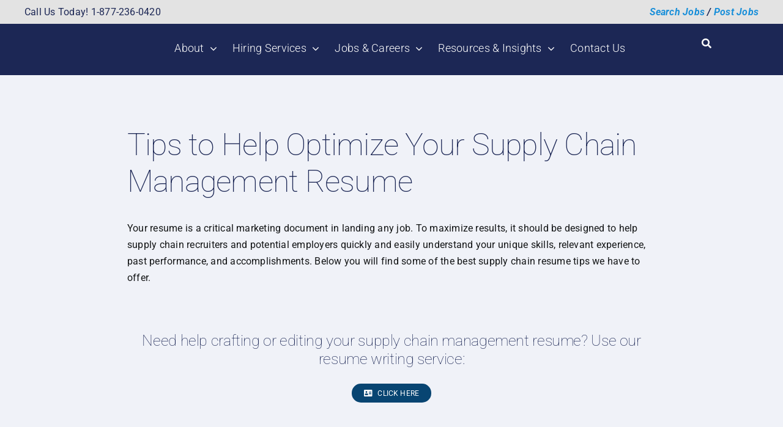

--- FILE ---
content_type: text/html; charset=UTF-8
request_url: https://staging.scmtalent.com/supply-chain-resume-tips/
body_size: 27864
content:
<!DOCTYPE html>
<html class="avada-html-layout-wide avada-html-header-position-top avada-is-100-percent-template" lang="en-US" prefix="og: http://ogp.me/ns# fb: http://ogp.me/ns/fb#">
<head><meta http-equiv="Content-Type" content="text/html; charset=utf-8"/><script>if(navigator.userAgent.match(/MSIE|Internet Explorer/i)||navigator.userAgent.match(/Trident\/7\..*?rv:11/i)){var href=document.location.href;if(!href.match(/[?&]nowprocket/)){if(href.indexOf("?")==-1){if(href.indexOf("#")==-1){document.location.href=href+"?nowprocket=1"}else{document.location.href=href.replace("#","?nowprocket=1#")}}else{if(href.indexOf("#")==-1){document.location.href=href+"&nowprocket=1"}else{document.location.href=href.replace("#","&nowprocket=1#")}}}}</script><script>class RocketLazyLoadScripts{constructor(){this.v="1.2.4",this.triggerEvents=["keydown","mousedown","mousemove","touchmove","touchstart","touchend","wheel"],this.userEventHandler=this._triggerListener.bind(this),this.touchStartHandler=this._onTouchStart.bind(this),this.touchMoveHandler=this._onTouchMove.bind(this),this.touchEndHandler=this._onTouchEnd.bind(this),this.clickHandler=this._onClick.bind(this),this.interceptedClicks=[],window.addEventListener("pageshow",t=>{this.persisted=t.persisted}),window.addEventListener("DOMContentLoaded",()=>{this._preconnect3rdParties()}),this.delayedScripts={normal:[],async:[],defer:[]},this.trash=[],this.allJQueries=[]}_addUserInteractionListener(t){if(document.hidden){t._triggerListener();return}this.triggerEvents.forEach(e=>window.addEventListener(e,t.userEventHandler,{passive:!0})),window.addEventListener("touchstart",t.touchStartHandler,{passive:!0}),window.addEventListener("mousedown",t.touchStartHandler),document.addEventListener("visibilitychange",t.userEventHandler)}_removeUserInteractionListener(){this.triggerEvents.forEach(t=>window.removeEventListener(t,this.userEventHandler,{passive:!0})),document.removeEventListener("visibilitychange",this.userEventHandler)}_onTouchStart(t){"HTML"!==t.target.tagName&&(window.addEventListener("touchend",this.touchEndHandler),window.addEventListener("mouseup",this.touchEndHandler),window.addEventListener("touchmove",this.touchMoveHandler,{passive:!0}),window.addEventListener("mousemove",this.touchMoveHandler),t.target.addEventListener("click",this.clickHandler),this._renameDOMAttribute(t.target,"onclick","rocket-onclick"),this._pendingClickStarted())}_onTouchMove(t){window.removeEventListener("touchend",this.touchEndHandler),window.removeEventListener("mouseup",this.touchEndHandler),window.removeEventListener("touchmove",this.touchMoveHandler,{passive:!0}),window.removeEventListener("mousemove",this.touchMoveHandler),t.target.removeEventListener("click",this.clickHandler),this._renameDOMAttribute(t.target,"rocket-onclick","onclick"),this._pendingClickFinished()}_onTouchEnd(){window.removeEventListener("touchend",this.touchEndHandler),window.removeEventListener("mouseup",this.touchEndHandler),window.removeEventListener("touchmove",this.touchMoveHandler,{passive:!0}),window.removeEventListener("mousemove",this.touchMoveHandler)}_onClick(t){t.target.removeEventListener("click",this.clickHandler),this._renameDOMAttribute(t.target,"rocket-onclick","onclick"),this.interceptedClicks.push(t),t.preventDefault(),t.stopPropagation(),t.stopImmediatePropagation(),this._pendingClickFinished()}_replayClicks(){window.removeEventListener("touchstart",this.touchStartHandler,{passive:!0}),window.removeEventListener("mousedown",this.touchStartHandler),this.interceptedClicks.forEach(t=>{t.target.dispatchEvent(new MouseEvent("click",{view:t.view,bubbles:!0,cancelable:!0}))})}_waitForPendingClicks(){return new Promise(t=>{this._isClickPending?this._pendingClickFinished=t:t()})}_pendingClickStarted(){this._isClickPending=!0}_pendingClickFinished(){this._isClickPending=!1}_renameDOMAttribute(t,e,r){t.hasAttribute&&t.hasAttribute(e)&&(event.target.setAttribute(r,event.target.getAttribute(e)),event.target.removeAttribute(e))}_triggerListener(){this._removeUserInteractionListener(this),"loading"===document.readyState?document.addEventListener("DOMContentLoaded",this._loadEverythingNow.bind(this)):this._loadEverythingNow()}_preconnect3rdParties(){let t=[];document.querySelectorAll("script[type=rocketlazyloadscript][data-rocket-src]").forEach(e=>{let r=e.getAttribute("data-rocket-src");if(r&&0!==r.indexOf("data:")){0===r.indexOf("//")&&(r=location.protocol+r);try{let i=new URL(r).origin;i!==location.origin&&t.push({src:i,crossOrigin:e.crossOrigin||"module"===e.getAttribute("data-rocket-type")})}catch(n){}}}),t=[...new Map(t.map(t=>[JSON.stringify(t),t])).values()],this._batchInjectResourceHints(t,"preconnect")}async _loadEverythingNow(){this.lastBreath=Date.now(),this._delayEventListeners(),this._delayJQueryReady(this),this._handleDocumentWrite(),this._registerAllDelayedScripts(),this._preloadAllScripts(),await this._loadScriptsFromList(this.delayedScripts.normal),await this._loadScriptsFromList(this.delayedScripts.defer),await this._loadScriptsFromList(this.delayedScripts.async);try{await this._triggerDOMContentLoaded(),await this._pendingWebpackRequests(this),await this._triggerWindowLoad()}catch(t){console.error(t)}window.dispatchEvent(new Event("rocket-allScriptsLoaded")),this._waitForPendingClicks().then(()=>{this._replayClicks()}),this._emptyTrash()}_registerAllDelayedScripts(){document.querySelectorAll("script[type=rocketlazyloadscript]").forEach(t=>{t.hasAttribute("data-rocket-src")?t.hasAttribute("async")&&!1!==t.async?this.delayedScripts.async.push(t):t.hasAttribute("defer")&&!1!==t.defer||"module"===t.getAttribute("data-rocket-type")?this.delayedScripts.defer.push(t):this.delayedScripts.normal.push(t):this.delayedScripts.normal.push(t)})}async _transformScript(t){if(await this._littleBreath(),!0===t.noModule&&"noModule"in HTMLScriptElement.prototype){t.setAttribute("data-rocket-status","skipped");return}return new Promise(navigator.userAgent.indexOf("Firefox/")>0||""===navigator.vendor?e=>{let r=document.createElement("script");[...t.attributes].forEach(t=>{let e=t.nodeName;"type"!==e&&("data-rocket-type"===e&&(e="type"),"data-rocket-src"===e&&(e="src"),r.setAttribute(e,t.nodeValue))}),t.text&&(r.text=t.text),r.hasAttribute("src")?(r.addEventListener("load",e),r.addEventListener("error",e)):(r.text=t.text,e());try{t.parentNode.replaceChild(r,t)}catch(i){e()}}:e=>{function r(){t.setAttribute("data-rocket-status","failed"),e()}try{let i=t.getAttribute("data-rocket-type"),n=t.getAttribute("data-rocket-src");i?(t.type=i,t.removeAttribute("data-rocket-type")):t.removeAttribute("type"),t.addEventListener("load",function r(){t.setAttribute("data-rocket-status","executed"),e()}),t.addEventListener("error",r),n?(t.removeAttribute("data-rocket-src"),t.src=n):t.src="data:text/javascript;base64,"+window.btoa(unescape(encodeURIComponent(t.text)))}catch(s){r()}})}async _loadScriptsFromList(t){let e=t.shift();return e&&e.isConnected?(await this._transformScript(e),this._loadScriptsFromList(t)):Promise.resolve()}_preloadAllScripts(){this._batchInjectResourceHints([...this.delayedScripts.normal,...this.delayedScripts.defer,...this.delayedScripts.async],"preload")}_batchInjectResourceHints(t,e){var r=document.createDocumentFragment();t.forEach(t=>{let i=t.getAttribute&&t.getAttribute("data-rocket-src")||t.src;if(i){let n=document.createElement("link");n.href=i,n.rel=e,"preconnect"!==e&&(n.as="script"),t.getAttribute&&"module"===t.getAttribute("data-rocket-type")&&(n.crossOrigin=!0),t.crossOrigin&&(n.crossOrigin=t.crossOrigin),t.integrity&&(n.integrity=t.integrity),r.appendChild(n),this.trash.push(n)}}),document.head.appendChild(r)}_delayEventListeners(){let t={};function e(e,r){!function e(r){!t[r]&&(t[r]={originalFunctions:{add:r.addEventListener,remove:r.removeEventListener},eventsToRewrite:[]},r.addEventListener=function(){arguments[0]=i(arguments[0]),t[r].originalFunctions.add.apply(r,arguments)},r.removeEventListener=function(){arguments[0]=i(arguments[0]),t[r].originalFunctions.remove.apply(r,arguments)});function i(e){return t[r].eventsToRewrite.indexOf(e)>=0?"rocket-"+e:e}}(e),t[e].eventsToRewrite.push(r)}function r(t,e){let r=t[e];Object.defineProperty(t,e,{get:()=>r||function(){},set(i){t["rocket"+e]=r=i}})}e(document,"DOMContentLoaded"),e(window,"DOMContentLoaded"),e(window,"load"),e(window,"pageshow"),e(document,"readystatechange"),r(document,"onreadystatechange"),r(window,"onload"),r(window,"onpageshow")}_delayJQueryReady(t){let e;function r(t){return t.split(" ").map(t=>"load"===t||0===t.indexOf("load.")?"rocket-jquery-load":t).join(" ")}function i(i){if(i&&i.fn&&!t.allJQueries.includes(i)){i.fn.ready=i.fn.init.prototype.ready=function(e){return t.domReadyFired?e.bind(document)(i):document.addEventListener("rocket-DOMContentLoaded",()=>e.bind(document)(i)),i([])};let n=i.fn.on;i.fn.on=i.fn.init.prototype.on=function(){return this[0]===window&&("string"==typeof arguments[0]||arguments[0]instanceof String?arguments[0]=r(arguments[0]):"object"==typeof arguments[0]&&Object.keys(arguments[0]).forEach(t=>{let e=arguments[0][t];delete arguments[0][t],arguments[0][r(t)]=e})),n.apply(this,arguments),this},t.allJQueries.push(i)}e=i}i(window.jQuery),Object.defineProperty(window,"jQuery",{get:()=>e,set(t){i(t)}})}async _pendingWebpackRequests(t){let e=document.querySelector("script[data-webpack]");async function r(){return new Promise(t=>{e.addEventListener("load",t),e.addEventListener("error",t)})}e&&(await r(),await t._requestAnimFrame(),await t._pendingWebpackRequests(t))}async _triggerDOMContentLoaded(){this.domReadyFired=!0,await this._littleBreath(),document.dispatchEvent(new Event("rocket-DOMContentLoaded")),await this._littleBreath(),window.dispatchEvent(new Event("rocket-DOMContentLoaded")),await this._littleBreath(),document.dispatchEvent(new Event("rocket-readystatechange")),await this._littleBreath(),document.rocketonreadystatechange&&document.rocketonreadystatechange()}async _triggerWindowLoad(){await this._littleBreath(),window.dispatchEvent(new Event("rocket-load")),await this._littleBreath(),window.rocketonload&&window.rocketonload(),await this._littleBreath(),this.allJQueries.forEach(t=>t(window).trigger("rocket-jquery-load")),await this._littleBreath();let t=new Event("rocket-pageshow");t.persisted=this.persisted,window.dispatchEvent(t),await this._littleBreath(),window.rocketonpageshow&&window.rocketonpageshow({persisted:this.persisted})}_handleDocumentWrite(){let t=new Map;document.write=document.writeln=function(e){let r=document.currentScript;r||console.error("WPRocket unable to document.write this: "+e);let i=document.createRange(),n=r.parentElement,s=t.get(r);void 0===s&&(s=r.nextSibling,t.set(r,s));let a=document.createDocumentFragment();i.setStart(a,0),a.appendChild(i.createContextualFragment(e)),n.insertBefore(a,s)}}async _littleBreath(){Date.now()-this.lastBreath>45&&(await this._requestAnimFrame(),this.lastBreath=Date.now())}async _requestAnimFrame(){return document.hidden?new Promise(t=>setTimeout(t)):new Promise(t=>requestAnimationFrame(t))}_emptyTrash(){this.trash.forEach(t=>t.remove())}static run(){let t=new RocketLazyLoadScripts;t._addUserInteractionListener(t)}}RocketLazyLoadScripts.run();</script>
	<meta http-equiv="X-UA-Compatible" content="IE=edge" />
	
	<meta name="viewport" content="width=device-width, initial-scale=1" />
	<meta name='robots' content='noindex, nofollow' />

	<!-- This site is optimized with the Yoast SEO Premium plugin v21.5 (Yoast SEO v26.8) - https://yoast.com/product/yoast-seo-premium-wordpress/ -->
	<title>Supply Chain Resume Tips | SCM Talent Group</title>
	<meta name="description" content="SCM Talent Group provides expert advice and analysis on best practices and tips for building a successful supply chain resume." />
	<meta property="og:locale" content="en_US" />
	<meta property="og:type" content="article" />
	<meta property="og:title" content="Resume Tips" />
	<meta property="og:description" content="SCM Talent Group provides expert advice and analysis on best practices and tips for building a successful supply chain resume." />
	<meta property="og:url" content="https://staging.scmtalent.com/supply-chain-resume-tips/" />
	<meta property="og:site_name" content="SCM Talent Group" />
	<meta property="article:publisher" content="https://www.facebook.com/scmtalent" />
	<meta property="article:modified_time" content="2023-05-16T18:10:43+00:00" />
	<meta name="twitter:card" content="summary_large_image" />
	<meta name="twitter:site" content="@SCMtalent" />
	<meta name="twitter:label1" content="Est. reading time" />
	<meta name="twitter:data1" content="7 minutes" />
	<script type="application/ld+json" class="yoast-schema-graph">{"@context":"https://schema.org","@graph":[{"@type":"WebPage","@id":"https://staging.scmtalent.com/supply-chain-resume-tips/","url":"https://staging.scmtalent.com/supply-chain-resume-tips/","name":"Supply Chain Resume Tips | SCM Talent Group","isPartOf":{"@id":"https://staging.scmtalent.com/#website"},"datePublished":"2022-06-09T03:51:22+00:00","dateModified":"2023-05-16T18:10:43+00:00","description":"SCM Talent Group provides expert advice and analysis on best practices and tips for building a successful supply chain resume.","breadcrumb":{"@id":"https://staging.scmtalent.com/supply-chain-resume-tips/#breadcrumb"},"inLanguage":"en-US","potentialAction":[{"@type":"ReadAction","target":["https://staging.scmtalent.com/supply-chain-resume-tips/"]}]},{"@type":"BreadcrumbList","@id":"https://staging.scmtalent.com/supply-chain-resume-tips/#breadcrumb","itemListElement":[{"@type":"ListItem","position":1,"name":"Home","item":"https://staging.scmtalent.com/"},{"@type":"ListItem","position":2,"name":"Resume Tips"}]},{"@type":"WebSite","@id":"https://staging.scmtalent.com/#website","url":"https://staging.scmtalent.com/","name":"SCM Talent Group","description":"Supply Chain Recruiting &amp; Executive Search","publisher":{"@id":"https://staging.scmtalent.com/#organization"},"potentialAction":[{"@type":"SearchAction","target":{"@type":"EntryPoint","urlTemplate":"https://staging.scmtalent.com/?s={search_term_string}"},"query-input":{"@type":"PropertyValueSpecification","valueRequired":true,"valueName":"search_term_string"}}],"inLanguage":"en-US"},{"@type":"Organization","@id":"https://staging.scmtalent.com/#organization","name":"SCM Talent Group","url":"https://staging.scmtalent.com/","logo":{"@type":"ImageObject","inLanguage":"en-US","@id":"https://staging.scmtalent.com/#/schema/logo/image/","url":"https://staging.scmtalent.com/wp-content/uploads/2022/07/SCM-Talent-Blue-Logo-Big.png","contentUrl":"https://staging.scmtalent.com/wp-content/uploads/2022/07/SCM-Talent-Blue-Logo-Big.png","width":2952,"height":452,"caption":"SCM Talent Group"},"image":{"@id":"https://staging.scmtalent.com/#/schema/logo/image/"},"sameAs":["https://www.facebook.com/scmtalent","https://x.com/SCMtalent","https://www.linkedin.com/company/scm-talent-group-llc/","https://www.youtube.com/c/Scmtalent"]}]}</script>
	<!-- / Yoast SEO Premium plugin. -->


<link rel='dns-prefetch' href='//www.googletagmanager.com' />

<link rel="alternate" type="application/rss+xml" title="SCM Talent Group &raquo; Feed" href="https://staging.scmtalent.com/feed/" />
<link rel="alternate" type="application/rss+xml" title="SCM Talent Group &raquo; Comments Feed" href="https://staging.scmtalent.com/comments/feed/" />
								<link rel="icon" href="https://staging.scmtalent.com/wp-content/uploads/2022/07/SCM22-favicon-1-1.jpg" type="image/jpeg" />
		
					<!-- Apple Touch Icon -->
						<link rel="apple-touch-icon" sizes="180x180" href="https://staging.scmtalent.com/wp-content/uploads/2022/07/SCM22-favicon-2.jpg" type="image/jpeg">
		
					<!-- Android Icon -->
						<link rel="icon" sizes="192x192" href="https://staging.scmtalent.com/wp-content/uploads/2022/07/SCM22-favicon-3.jpg" type="image/jpeg">
		
					<!-- MS Edge Icon -->
						<meta name="msapplication-TileImage" content="https://staging.scmtalent.com/wp-content/uploads/2022/07/SCM22-favicon-4.jpg" type="image/jpeg">
				<link rel="alternate" title="oEmbed (JSON)" type="application/json+oembed" href="https://staging.scmtalent.com/wp-json/oembed/1.0/embed?url=https%3A%2F%2Fstaging.scmtalent.com%2Fsupply-chain-resume-tips%2F" />
<link rel="alternate" title="oEmbed (XML)" type="text/xml+oembed" href="https://staging.scmtalent.com/wp-json/oembed/1.0/embed?url=https%3A%2F%2Fstaging.scmtalent.com%2Fsupply-chain-resume-tips%2F&#038;format=xml" />
					<meta name="description" content="Tips to Help Optimize Your Supply Chain Management Resume
Your resume is a critical marketing document in landing any job. To maximize results, it should be designed to help supply chain recruiters and potential employers quickly and easily understand your unique skills, relevant experience, past performance, and accomplishments. Below you will find some of the best"/>
				
		<meta property="og:locale" content="en_US"/>
		<meta property="og:type" content="article"/>
		<meta property="og:site_name" content="SCM Talent Group"/>
		<meta property="og:title" content="Supply Chain Resume Tips | SCM Talent Group"/>
				<meta property="og:description" content="Tips to Help Optimize Your Supply Chain Management Resume
Your resume is a critical marketing document in landing any job. To maximize results, it should be designed to help supply chain recruiters and potential employers quickly and easily understand your unique skills, relevant experience, past performance, and accomplishments. Below you will find some of the best"/>
				<meta property="og:url" content="https://staging.scmtalent.com/supply-chain-resume-tips/"/>
													<meta property="article:modified_time" content="2023-05-16T18:10:43+00:00"/>
											<meta property="og:image" content="https://staging.scmtalent.com/wp-content/uploads/2022/01/scmtalent-updatedlogo-white.png"/>
		<meta property="og:image:width" content="175"/>
		<meta property="og:image:height" content="27"/>
		<meta property="og:image:type" content="image/png"/>
				<style id='wp-img-auto-sizes-contain-inline-css' type='text/css'>
img:is([sizes=auto i],[sizes^="auto," i]){contain-intrinsic-size:3000px 1500px}
/*# sourceURL=wp-img-auto-sizes-contain-inline-css */
</style>
<link rel='stylesheet' id='child-style-css' href='https://staging.scmtalent.com/wp-content/themes/Avada-Child-Theme/style.css?ver=6.9' type='text/css' media='all' />
<link rel='stylesheet' id='fusion-dynamic-css-css' href='https://staging.scmtalent.com/wp-content/uploads/fusion-styles/400fe66c69c827bf66229b2b519591ad.min.css?ver=3.14.2' type='text/css' media='all' />

<!-- Google tag (gtag.js) snippet added by Site Kit -->
<!-- Google Analytics snippet added by Site Kit -->
<script type="rocketlazyloadscript" data-rocket-type="text/javascript" data-rocket-src="https://www.googletagmanager.com/gtag/js?id=G-MZ4QMBRM6B" id="google_gtagjs-js" async></script>
<script type="rocketlazyloadscript" data-rocket-type="text/javascript" id="google_gtagjs-js-after">
/* <![CDATA[ */
window.dataLayer = window.dataLayer || [];function gtag(){dataLayer.push(arguments);}
gtag("set","linker",{"domains":["staging.scmtalent.com"]});
gtag("js", new Date());
gtag("set", "developer_id.dZTNiMT", true);
gtag("config", "G-MZ4QMBRM6B");
//# sourceURL=google_gtagjs-js-after
/* ]]> */
</script>
<link rel="https://api.w.org/" href="https://staging.scmtalent.com/wp-json/" /><link rel="alternate" title="JSON" type="application/json" href="https://staging.scmtalent.com/wp-json/wp/v2/pages/13109" /><link rel="EditURI" type="application/rsd+xml" title="RSD" href="https://staging.scmtalent.com/xmlrpc.php?rsd" />
<meta name="generator" content="WordPress 6.9" />
<link rel='shortlink' href='https://staging.scmtalent.com/?p=13109' />
<meta name="generator" content="Site Kit by Google 1.171.0" />			<!-- DO NOT COPY THIS SNIPPET! Start of Page Analytics Tracking for HubSpot WordPress plugin v11.3.37-->
			<script type="rocketlazyloadscript" class="hsq-set-content-id" data-content-id="standard-page">
				var _hsq = _hsq || [];
				_hsq.push(["setContentType", "standard-page"]);
			</script>
			<!-- DO NOT COPY THIS SNIPPET! End of Page Analytics Tracking for HubSpot WordPress plugin -->
			<style type="text/css" id="css-fb-visibility">@media screen and (max-width: 640px){.fusion-no-small-visibility{display:none !important;}body .sm-text-align-center{text-align:center !important;}body .sm-text-align-left{text-align:left !important;}body .sm-text-align-right{text-align:right !important;}body .sm-flex-align-center{justify-content:center !important;}body .sm-flex-align-flex-start{justify-content:flex-start !important;}body .sm-flex-align-flex-end{justify-content:flex-end !important;}body .sm-mx-auto{margin-left:auto !important;margin-right:auto !important;}body .sm-ml-auto{margin-left:auto !important;}body .sm-mr-auto{margin-right:auto !important;}body .fusion-absolute-position-small{position:absolute;top:auto;width:100%;}.awb-sticky.awb-sticky-small{ position: sticky; top: var(--awb-sticky-offset,0); }}@media screen and (min-width: 641px) and (max-width: 1024px){.fusion-no-medium-visibility{display:none !important;}body .md-text-align-center{text-align:center !important;}body .md-text-align-left{text-align:left !important;}body .md-text-align-right{text-align:right !important;}body .md-flex-align-center{justify-content:center !important;}body .md-flex-align-flex-start{justify-content:flex-start !important;}body .md-flex-align-flex-end{justify-content:flex-end !important;}body .md-mx-auto{margin-left:auto !important;margin-right:auto !important;}body .md-ml-auto{margin-left:auto !important;}body .md-mr-auto{margin-right:auto !important;}body .fusion-absolute-position-medium{position:absolute;top:auto;width:100%;}.awb-sticky.awb-sticky-medium{ position: sticky; top: var(--awb-sticky-offset,0); }}@media screen and (min-width: 1025px){.fusion-no-large-visibility{display:none !important;}body .lg-text-align-center{text-align:center !important;}body .lg-text-align-left{text-align:left !important;}body .lg-text-align-right{text-align:right !important;}body .lg-flex-align-center{justify-content:center !important;}body .lg-flex-align-flex-start{justify-content:flex-start !important;}body .lg-flex-align-flex-end{justify-content:flex-end !important;}body .lg-mx-auto{margin-left:auto !important;margin-right:auto !important;}body .lg-ml-auto{margin-left:auto !important;}body .lg-mr-auto{margin-right:auto !important;}body .fusion-absolute-position-large{position:absolute;top:auto;width:100%;}.awb-sticky.awb-sticky-large{ position: sticky; top: var(--awb-sticky-offset,0); }}</style><script type="rocketlazyloadscript" data-rocket-type="text/javascript" data-rocket-src="//script.crazyegg.com/pages/scripts/0094/8185.js" async="async"></script><style type="text/css" id="custom-background-css">
body.custom-background { background-color: #ffffff; }
</style>
	
<!-- Google Tag Manager snippet added by Site Kit -->
<script type="rocketlazyloadscript" data-rocket-type="text/javascript">
/* <![CDATA[ */

			( function( w, d, s, l, i ) {
				w[l] = w[l] || [];
				w[l].push( {'gtm.start': new Date().getTime(), event: 'gtm.js'} );
				var f = d.getElementsByTagName( s )[0],
					j = d.createElement( s ), dl = l != 'dataLayer' ? '&l=' + l : '';
				j.async = true;
				j.src = 'https://www.googletagmanager.com/gtm.js?id=' + i + dl;
				f.parentNode.insertBefore( j, f );
			} )( window, document, 'script', 'dataLayer', 'GTM-5ZJXV5S' );
			
/* ]]> */
</script>

<!-- End Google Tag Manager snippet added by Site Kit -->
		<script type="rocketlazyloadscript" data-rocket-type="text/javascript">
			var doc = document.documentElement;
			doc.setAttribute( 'data-useragent', navigator.userAgent );
		</script>
		
	<style id='global-styles-inline-css' type='text/css'>
:root{--wp--preset--aspect-ratio--square: 1;--wp--preset--aspect-ratio--4-3: 4/3;--wp--preset--aspect-ratio--3-4: 3/4;--wp--preset--aspect-ratio--3-2: 3/2;--wp--preset--aspect-ratio--2-3: 2/3;--wp--preset--aspect-ratio--16-9: 16/9;--wp--preset--aspect-ratio--9-16: 9/16;--wp--preset--color--black: #000000;--wp--preset--color--cyan-bluish-gray: #abb8c3;--wp--preset--color--white: #ffffff;--wp--preset--color--pale-pink: #f78da7;--wp--preset--color--vivid-red: #cf2e2e;--wp--preset--color--luminous-vivid-orange: #ff6900;--wp--preset--color--luminous-vivid-amber: #fcb900;--wp--preset--color--light-green-cyan: #7bdcb5;--wp--preset--color--vivid-green-cyan: #00d084;--wp--preset--color--pale-cyan-blue: #8ed1fc;--wp--preset--color--vivid-cyan-blue: #0693e3;--wp--preset--color--vivid-purple: #9b51e0;--wp--preset--color--awb-color-1: #ffffff;--wp--preset--color--awb-color-2: #f0f2f8;--wp--preset--color--awb-color-3: #e2dfdf;--wp--preset--color--awb-color-4: #3ac418;--wp--preset--color--awb-color-5: #198fd9;--wp--preset--color--awb-color-6: #670b1d;--wp--preset--color--awb-color-7: #1c2755;--wp--preset--color--awb-color-8: #141617;--wp--preset--color--awb-color-custom-1: #e3e3e3;--wp--preset--color--awb-color-custom-2: #f58c29;--wp--preset--gradient--vivid-cyan-blue-to-vivid-purple: linear-gradient(135deg,rgb(6,147,227) 0%,rgb(155,81,224) 100%);--wp--preset--gradient--light-green-cyan-to-vivid-green-cyan: linear-gradient(135deg,rgb(122,220,180) 0%,rgb(0,208,130) 100%);--wp--preset--gradient--luminous-vivid-amber-to-luminous-vivid-orange: linear-gradient(135deg,rgb(252,185,0) 0%,rgb(255,105,0) 100%);--wp--preset--gradient--luminous-vivid-orange-to-vivid-red: linear-gradient(135deg,rgb(255,105,0) 0%,rgb(207,46,46) 100%);--wp--preset--gradient--very-light-gray-to-cyan-bluish-gray: linear-gradient(135deg,rgb(238,238,238) 0%,rgb(169,184,195) 100%);--wp--preset--gradient--cool-to-warm-spectrum: linear-gradient(135deg,rgb(74,234,220) 0%,rgb(151,120,209) 20%,rgb(207,42,186) 40%,rgb(238,44,130) 60%,rgb(251,105,98) 80%,rgb(254,248,76) 100%);--wp--preset--gradient--blush-light-purple: linear-gradient(135deg,rgb(255,206,236) 0%,rgb(152,150,240) 100%);--wp--preset--gradient--blush-bordeaux: linear-gradient(135deg,rgb(254,205,165) 0%,rgb(254,45,45) 50%,rgb(107,0,62) 100%);--wp--preset--gradient--luminous-dusk: linear-gradient(135deg,rgb(255,203,112) 0%,rgb(199,81,192) 50%,rgb(65,88,208) 100%);--wp--preset--gradient--pale-ocean: linear-gradient(135deg,rgb(255,245,203) 0%,rgb(182,227,212) 50%,rgb(51,167,181) 100%);--wp--preset--gradient--electric-grass: linear-gradient(135deg,rgb(202,248,128) 0%,rgb(113,206,126) 100%);--wp--preset--gradient--midnight: linear-gradient(135deg,rgb(2,3,129) 0%,rgb(40,116,252) 100%);--wp--preset--font-size--small: 12px;--wp--preset--font-size--medium: 20px;--wp--preset--font-size--large: 24px;--wp--preset--font-size--x-large: 42px;--wp--preset--font-size--normal: 16px;--wp--preset--font-size--xlarge: 32px;--wp--preset--font-size--huge: 48px;--wp--preset--spacing--20: 0.44rem;--wp--preset--spacing--30: 0.67rem;--wp--preset--spacing--40: 1rem;--wp--preset--spacing--50: 1.5rem;--wp--preset--spacing--60: 2.25rem;--wp--preset--spacing--70: 3.38rem;--wp--preset--spacing--80: 5.06rem;--wp--preset--shadow--natural: 6px 6px 9px rgba(0, 0, 0, 0.2);--wp--preset--shadow--deep: 12px 12px 50px rgba(0, 0, 0, 0.4);--wp--preset--shadow--sharp: 6px 6px 0px rgba(0, 0, 0, 0.2);--wp--preset--shadow--outlined: 6px 6px 0px -3px rgb(255, 255, 255), 6px 6px rgb(0, 0, 0);--wp--preset--shadow--crisp: 6px 6px 0px rgb(0, 0, 0);}:where(.is-layout-flex){gap: 0.5em;}:where(.is-layout-grid){gap: 0.5em;}body .is-layout-flex{display: flex;}.is-layout-flex{flex-wrap: wrap;align-items: center;}.is-layout-flex > :is(*, div){margin: 0;}body .is-layout-grid{display: grid;}.is-layout-grid > :is(*, div){margin: 0;}:where(.wp-block-columns.is-layout-flex){gap: 2em;}:where(.wp-block-columns.is-layout-grid){gap: 2em;}:where(.wp-block-post-template.is-layout-flex){gap: 1.25em;}:where(.wp-block-post-template.is-layout-grid){gap: 1.25em;}.has-black-color{color: var(--wp--preset--color--black) !important;}.has-cyan-bluish-gray-color{color: var(--wp--preset--color--cyan-bluish-gray) !important;}.has-white-color{color: var(--wp--preset--color--white) !important;}.has-pale-pink-color{color: var(--wp--preset--color--pale-pink) !important;}.has-vivid-red-color{color: var(--wp--preset--color--vivid-red) !important;}.has-luminous-vivid-orange-color{color: var(--wp--preset--color--luminous-vivid-orange) !important;}.has-luminous-vivid-amber-color{color: var(--wp--preset--color--luminous-vivid-amber) !important;}.has-light-green-cyan-color{color: var(--wp--preset--color--light-green-cyan) !important;}.has-vivid-green-cyan-color{color: var(--wp--preset--color--vivid-green-cyan) !important;}.has-pale-cyan-blue-color{color: var(--wp--preset--color--pale-cyan-blue) !important;}.has-vivid-cyan-blue-color{color: var(--wp--preset--color--vivid-cyan-blue) !important;}.has-vivid-purple-color{color: var(--wp--preset--color--vivid-purple) !important;}.has-black-background-color{background-color: var(--wp--preset--color--black) !important;}.has-cyan-bluish-gray-background-color{background-color: var(--wp--preset--color--cyan-bluish-gray) !important;}.has-white-background-color{background-color: var(--wp--preset--color--white) !important;}.has-pale-pink-background-color{background-color: var(--wp--preset--color--pale-pink) !important;}.has-vivid-red-background-color{background-color: var(--wp--preset--color--vivid-red) !important;}.has-luminous-vivid-orange-background-color{background-color: var(--wp--preset--color--luminous-vivid-orange) !important;}.has-luminous-vivid-amber-background-color{background-color: var(--wp--preset--color--luminous-vivid-amber) !important;}.has-light-green-cyan-background-color{background-color: var(--wp--preset--color--light-green-cyan) !important;}.has-vivid-green-cyan-background-color{background-color: var(--wp--preset--color--vivid-green-cyan) !important;}.has-pale-cyan-blue-background-color{background-color: var(--wp--preset--color--pale-cyan-blue) !important;}.has-vivid-cyan-blue-background-color{background-color: var(--wp--preset--color--vivid-cyan-blue) !important;}.has-vivid-purple-background-color{background-color: var(--wp--preset--color--vivid-purple) !important;}.has-black-border-color{border-color: var(--wp--preset--color--black) !important;}.has-cyan-bluish-gray-border-color{border-color: var(--wp--preset--color--cyan-bluish-gray) !important;}.has-white-border-color{border-color: var(--wp--preset--color--white) !important;}.has-pale-pink-border-color{border-color: var(--wp--preset--color--pale-pink) !important;}.has-vivid-red-border-color{border-color: var(--wp--preset--color--vivid-red) !important;}.has-luminous-vivid-orange-border-color{border-color: var(--wp--preset--color--luminous-vivid-orange) !important;}.has-luminous-vivid-amber-border-color{border-color: var(--wp--preset--color--luminous-vivid-amber) !important;}.has-light-green-cyan-border-color{border-color: var(--wp--preset--color--light-green-cyan) !important;}.has-vivid-green-cyan-border-color{border-color: var(--wp--preset--color--vivid-green-cyan) !important;}.has-pale-cyan-blue-border-color{border-color: var(--wp--preset--color--pale-cyan-blue) !important;}.has-vivid-cyan-blue-border-color{border-color: var(--wp--preset--color--vivid-cyan-blue) !important;}.has-vivid-purple-border-color{border-color: var(--wp--preset--color--vivid-purple) !important;}.has-vivid-cyan-blue-to-vivid-purple-gradient-background{background: var(--wp--preset--gradient--vivid-cyan-blue-to-vivid-purple) !important;}.has-light-green-cyan-to-vivid-green-cyan-gradient-background{background: var(--wp--preset--gradient--light-green-cyan-to-vivid-green-cyan) !important;}.has-luminous-vivid-amber-to-luminous-vivid-orange-gradient-background{background: var(--wp--preset--gradient--luminous-vivid-amber-to-luminous-vivid-orange) !important;}.has-luminous-vivid-orange-to-vivid-red-gradient-background{background: var(--wp--preset--gradient--luminous-vivid-orange-to-vivid-red) !important;}.has-very-light-gray-to-cyan-bluish-gray-gradient-background{background: var(--wp--preset--gradient--very-light-gray-to-cyan-bluish-gray) !important;}.has-cool-to-warm-spectrum-gradient-background{background: var(--wp--preset--gradient--cool-to-warm-spectrum) !important;}.has-blush-light-purple-gradient-background{background: var(--wp--preset--gradient--blush-light-purple) !important;}.has-blush-bordeaux-gradient-background{background: var(--wp--preset--gradient--blush-bordeaux) !important;}.has-luminous-dusk-gradient-background{background: var(--wp--preset--gradient--luminous-dusk) !important;}.has-pale-ocean-gradient-background{background: var(--wp--preset--gradient--pale-ocean) !important;}.has-electric-grass-gradient-background{background: var(--wp--preset--gradient--electric-grass) !important;}.has-midnight-gradient-background{background: var(--wp--preset--gradient--midnight) !important;}.has-small-font-size{font-size: var(--wp--preset--font-size--small) !important;}.has-medium-font-size{font-size: var(--wp--preset--font-size--medium) !important;}.has-large-font-size{font-size: var(--wp--preset--font-size--large) !important;}.has-x-large-font-size{font-size: var(--wp--preset--font-size--x-large) !important;}
/*# sourceURL=global-styles-inline-css */
</style>
</head>

<body class="wp-singular page-template page-template-100-width page-template-100-width-php page page-id-13109 custom-background wp-theme-Avada wp-child-theme-Avada-Child-Theme fusion-image-hovers fusion-pagination-sizing fusion-button_type-flat fusion-button_span-no fusion-button_gradient-linear avada-image-rollover-circle-yes avada-image-rollover-no fusion-body ltr fusion-sticky-header no-tablet-sticky-header no-mobile-sticky-header no-mobile-slidingbar no-mobile-totop fusion-disable-outline fusion-sub-menu-fade mobile-logo-pos-left layout-wide-mode avada-has-boxed-modal-shadow- layout-scroll-offset-full avada-has-zero-margin-offset-top fusion-top-header menu-text-align-center mobile-menu-design-classic fusion-show-pagination-text fusion-header-layout-v1 avada-responsive avada-footer-fx-none avada-menu-highlight-style-bar fusion-search-form-clean fusion-main-menu-search-overlay fusion-avatar-circle avada-sticky-shrinkage avada-dropdown-styles avada-blog-layout-large avada-blog-archive-layout-large avada-header-shadow-no avada-menu-icon-position-left avada-has-megamenu-shadow avada-has-mobile-menu-search avada-has-main-nav-search-icon avada-has-breadcrumb-mobile-hidden avada-has-titlebar-hide avada-header-border-color-full-transparent avada-header-top-bg-not-opaque avada-has-pagination-width_height avada-flyout-menu-direction-fade avada-ec-views-v1" data-awb-post-id="13109">
			<!-- Google Tag Manager (noscript) snippet added by Site Kit -->
		<noscript>
			<iframe src="https://www.googletagmanager.com/ns.html?id=GTM-5ZJXV5S" height="0" width="0" style="display:none;visibility:hidden"></iframe>
		</noscript>
		<!-- End Google Tag Manager (noscript) snippet added by Site Kit -->
			<a class="skip-link screen-reader-text" href="#content">Skip to content</a>

	<div id="boxed-wrapper">
		
		<div id="wrapper" class="fusion-wrapper">
			<div id="home" style="position:relative;top:-1px;"></div>
												<div class="fusion-tb-header"><div class="fusion-fullwidth fullwidth-box fusion-builder-row-1 fusion-flex-container nonhundred-percent-fullwidth non-hundred-percent-height-scrolling" style="--awb-border-radius-top-left:0px;--awb-border-radius-top-right:0px;--awb-border-radius-bottom-right:0px;--awb-border-radius-bottom-left:0px;--awb-padding-top:0px;--awb-padding-bottom:0px;--awb-margin-top:0px;--awb-margin-bottom:0px;--awb-background-color:var(--awb-custom_color_1);--awb-flex-wrap:wrap;" ><div class="fusion-builder-row fusion-row fusion-flex-align-items-flex-start fusion-flex-content-wrap" style="max-width:1248px;margin-left: calc(-4% / 2 );margin-right: calc(-4% / 2 );"><div class="fusion-layout-column fusion_builder_column fusion-builder-column-0 fusion_builder_column_1_2 1_2 fusion-flex-column fusion-no-small-visibility" style="--awb-bg-size:cover;--awb-width-large:50%;--awb-margin-top-large:-10px;--awb-spacing-right-large:3.84%;--awb-margin-bottom-large:-10px;--awb-spacing-left-large:3.84%;--awb-width-medium:50%;--awb-order-medium:0;--awb-spacing-right-medium:3.84%;--awb-spacing-left-medium:3.84%;--awb-width-small:100%;--awb-order-small:0;--awb-spacing-right-small:1.92%;--awb-spacing-left-small:1.92%;"><div class="fusion-column-wrapper fusion-column-has-shadow fusion-flex-justify-content-flex-start fusion-content-layout-column"><div class="fusion-text fusion-text-1"><p style="color: var(--awb-color7);">Call Us Today! 1-877-236-0420</p>
</div></div></div><div class="fusion-layout-column fusion_builder_column fusion-builder-column-1 fusion_builder_column_1_2 1_2 fusion-flex-column" style="--awb-bg-size:cover;--awb-width-large:50%;--awb-margin-top-large:-10px;--awb-spacing-right-large:3.84%;--awb-margin-bottom-large:-10px;--awb-spacing-left-large:3.84%;--awb-width-medium:50%;--awb-order-medium:0;--awb-spacing-right-medium:3.84%;--awb-spacing-left-medium:3.84%;--awb-width-small:100%;--awb-order-small:0;--awb-spacing-right-small:1.92%;--awb-spacing-left-small:1.92%;"><div class="fusion-column-wrapper fusion-column-has-shadow fusion-flex-justify-content-flex-start fusion-content-layout-column"><div class="fusion-text fusion-text-2"><p style="text-align: right; font-family: Roboto; font-weight: bold;" data-fusion-font="true" data-fusion-google-font="Roboto" data-fusion-google-variant="700"><i><span style="color: var(--awb-color7);"><a href="https://supplychaincareers.com/jobs?utm_campaign=SCC%20Traffic%20from%20SCM&amp;utm_source=SCC%20Job%20Seeker%20Traffic%20from%20SCM%20Website&amp;utm_medium=scm%20talent%20website">Search Jobs</a> / <a href="https://supplychaincareers.com/registration/?user_group_id=Employer&amp;return_url=https%3A%2F%2Fsupplychaincareers.com%2Fadd-listing%2F%3Flisting_type_id%3DJob">Post Jobs</a> </span></i></p>
</div></div></div></div></div><div class="fusion-fullwidth fullwidth-box fusion-builder-row-2 fusion-flex-container nonhundred-percent-fullwidth non-hundred-percent-height-scrolling fusion-no-small-visibility fusion-no-medium-visibility fusion-sticky-container" style="--awb-border-radius-top-left:0px;--awb-border-radius-top-right:0px;--awb-border-radius-bottom-right:0px;--awb-border-radius-bottom-left:0px;--awb-background-color:var(--awb-color7);--awb-flex-wrap:wrap;" data-transition-offset="0" data-scroll-offset="0" data-sticky-small-visibility="1" data-sticky-medium-visibility="1" data-sticky-large-visibility="1" ><div class="fusion-builder-row fusion-row fusion-flex-align-items-center fusion-flex-content-wrap" style="max-width:1248px;margin-left: calc(-4% / 2 );margin-right: calc(-4% / 2 );"><div class="fusion-layout-column fusion_builder_column fusion-builder-column-2 fusion-flex-column fusion-flex-align-self-center" style="--awb-bg-size:cover;--awb-width-large:19.66%;--awb-margin-top-large:9px;--awb-spacing-right-large:9.766022380468%;--awb-margin-bottom-large:20px;--awb-spacing-left-large:9.766022380468%;--awb-width-medium:19.66%;--awb-order-medium:0;--awb-spacing-right-medium:9.766022380468%;--awb-spacing-left-medium:9.766022380468%;--awb-width-small:100%;--awb-order-small:0;--awb-spacing-right-small:1.92%;--awb-spacing-left-small:1.92%;"><div class="fusion-column-wrapper fusion-column-has-shadow fusion-flex-justify-content-center fusion-content-layout-column"><div class="fusion-image-element " style="--awb-caption-title-font-family:var(--h2_typography-font-family);--awb-caption-title-font-weight:var(--h2_typography-font-weight);--awb-caption-title-font-style:var(--h2_typography-font-style);--awb-caption-title-size:var(--h2_typography-font-size);--awb-caption-title-transform:var(--h2_typography-text-transform);--awb-caption-title-line-height:var(--h2_typography-line-height);--awb-caption-title-letter-spacing:var(--h2_typography-letter-spacing);"><span class=" has-fusion-standard-logo fusion-imageframe imageframe-none imageframe-1 hover-type-none"><a class="fusion-no-lightbox" href="https://staging.scmtalent.com/" target="_self"><img decoding="async" src="https://staging.scmtalent.com/wp-content/uploads/2022/01/scmtalent-updatedlogo-white.png" data-orig-src="https://staging.scmtalent.com/wp-content/uploads/2022/01/scmtalent-updatedlogo-white.png" srcset="data:image/svg+xml,%3Csvg%20xmlns%3D%27http%3A%2F%2Fwww.w3.org%2F2000%2Fsvg%27%20width%3D%27175%27%20height%3D%2727%27%20viewBox%3D%270%200%20175%2027%27%3E%3Crect%20width%3D%27175%27%20height%3D%2727%27%20fill-opacity%3D%220%22%2F%3E%3C%2Fsvg%3E" data-srcset="https://staging.scmtalent.com/wp-content/uploads/2022/01/scmtalent-updatedlogo-white.png 1x, https://staging.scmtalent.com/wp-content/uploads/2022/07/SCM-logo-21-wh-hor-retna.png 2x" style="max-height:27px;height:auto;" retina_url="https://staging.scmtalent.com/wp-content/uploads/2022/07/SCM-logo-21-wh-hor-retna.png" width="175" height="27" class="lazyload img-responsive fusion-standard-logo" alt="SCM Talent Group Logo" /></a></span></div></div></div><div class="fusion-layout-column fusion_builder_column fusion-builder-column-3 fusion-flex-column fusion-flex-align-self-center" style="--awb-bg-size:cover;--awb-width-large:63.35%;--awb-margin-top-large:0px;--awb-spacing-right-large:3.0307813733228%;--awb-margin-bottom-large:0px;--awb-spacing-left-large:3.0307813733228%;--awb-width-medium:63.35%;--awb-order-medium:0;--awb-spacing-right-medium:3.0307813733228%;--awb-spacing-left-medium:3.0307813733228%;--awb-width-small:100%;--awb-order-small:0;--awb-spacing-right-small:1.92%;--awb-spacing-left-small:1.92%;"><div class="fusion-column-wrapper fusion-column-has-shadow fusion-flex-justify-content-center fusion-content-layout-column"><nav class="awb-menu awb-menu_row awb-menu_em-hover mobile-mode-collapse-to-button awb-menu_icons-bottom awb-menu_dc-yes mobile-trigger-fullwidth-off awb-menu_mobile-toggle awb-menu_indent-left mobile-size-column-relative loading mega-menu-loading awb-menu_desktop awb-menu_dropdown awb-menu_expand-right awb-menu_transition-fade" style="--awb-font-size:18px;--awb-bg:rgba(28,39,85,0);--awb-gap:25px;--awb-align-items:center;--awb-items-padding-top:10px;--awb-items-padding-bottom:15px;--awb-color:var(--awb-color1);--awb-active-color:var(--awb-color1);--awb-active-border-bottom:2px;--awb-active-border-color:var(--awb-color4);--awb-icons-color:var(--awb-color1);--awb-main-justify-content:flex-start;--awb-mobile-justify:flex-start;--awb-mobile-caret-left:auto;--awb-mobile-caret-right:0;--awb-fusion-font-family-typography:&quot;Roboto&quot;;--awb-fusion-font-style-typography:normal;--awb-fusion-font-weight-typography:300;--awb-fusion-font-family-submenu-typography:inherit;--awb-fusion-font-style-submenu-typography:normal;--awb-fusion-font-weight-submenu-typography:400;--awb-fusion-font-family-mobile-typography:inherit;--awb-fusion-font-style-mobile-typography:normal;--awb-fusion-font-weight-mobile-typography:400;" aria-label="Custom Main 2" data-breakpoint="1024" data-count="0" data-transition-type="bottom-vertical" data-transition-time="300" data-expand="right"><button type="button" class="awb-menu__m-toggle awb-menu__m-toggle_no-text" aria-expanded="false" aria-controls="menu-custom-main-2"><span class="awb-menu__m-toggle-inner"><span class="collapsed-nav-text"><span class="screen-reader-text">Toggle Navigation</span></span><span class="awb-menu__m-collapse-icon awb-menu__m-collapse-icon_no-text"><span class="awb-menu__m-collapse-icon-open awb-menu__m-collapse-icon-open_no-text fa-bars fas"></span><span class="awb-menu__m-collapse-icon-close awb-menu__m-collapse-icon-close_no-text fa-times fas"></span></span></span></button><ul id="menu-custom-main-2" class="fusion-menu awb-menu__main-ul awb-menu__main-ul_row"><li  id="menu-item-14892"  class="menu-item menu-item-type-custom menu-item-object-custom menu-item-has-children menu-item-14892 awb-menu__li awb-menu__main-li awb-menu__main-li_regular fusion-megamenu-menu fusion-has-all-widgets"  data-item-id="14892"><span class="awb-menu__main-background-default awb-menu__main-background-default_bottom-vertical"></span><span class="awb-menu__main-background-active awb-menu__main-background-active_bottom-vertical"></span><a  href="https://staging.scmtalent.com/about-scm-talent-group" class="awb-menu__main-a awb-menu__main-a_regular"><span class="menu-text">About</span><span class="awb-menu__open-nav-submenu-hover"></span></a><button type="button" aria-label="Open submenu of About" aria-expanded="false" class="awb-menu__open-nav-submenu_mobile awb-menu__open-nav-submenu_main"></button><div class="fusion-megamenu-wrapper fusion-columns-1 columns-per-row-1 columns-1 col-span-12 fusion-megamenu-fullwidth"><div class="row"><div class="fusion-megamenu-holder lazyload" style="width:100vw;" data-width="100vw"><ul class="fusion-megamenu"><li  id="menu-item-14894"  class="menu-item menu-item-type-custom menu-item-object-custom menu-item-14894 awb-menu__li fusion-megamenu-submenu fusion-megamenu-submenu-notitle fusion-megamenu-columns-1 col-lg-12 col-md-12 col-sm-12" ><div class="fusion-megamenu-widgets-container second-level-widget"><div id="custom_html-4" class="widget_text widget widget_custom_html" style="border-style: solid;border-color:transparent;border-width:0px;"><div class="textwidget custom-html-widget"><div class="fusion-fullwidth fullwidth-box fusion-builder-row-2-1 fusion-flex-container fusion-parallax-none nonhundred-percent-fullwidth non-hundred-percent-height-scrolling lazyload" style="--awb-border-radius-top-left:0px;--awb-border-radius-top-right:0px;--awb-border-radius-bottom-right:0px;--awb-border-radius-bottom-left:0px;--awb-padding-top:35px;--awb-padding-right:82px;--awb-background-size:cover;--awb-flex-wrap:wrap;" data-bg="https://staging.scmtalent.com/wp-content/uploads/2022/04/megabackground-copy-scaled.jpg" ><div class="fusion-builder-row fusion-row fusion-flex-align-items-center fusion-flex-content-wrap" style="width:104% !important;max-width:104% !important;margin-left: calc(-4% / 2 );margin-right: calc(-4% / 2 );"><div class="fusion-layout-column fusion_builder_column fusion-builder-column-4 fusion_builder_column_2_3 2_3 fusion-flex-column fusion-flex-align-self-flex-start" style="--awb-padding-left:40%;--awb-bg-size:cover;--awb-width-large:66.666666666667%;--awb-margin-top-large:0px;--awb-spacing-right-large:2.88%;--awb-margin-bottom-large:20px;--awb-spacing-left-large:2.88%;--awb-width-medium:66.666666666667%;--awb-order-medium:0;--awb-spacing-right-medium:2.88%;--awb-spacing-left-medium:2.88%;--awb-width-small:100%;--awb-order-small:0;--awb-spacing-right-small:1.92%;--awb-spacing-left-small:1.92%;"><div class="fusion-column-wrapper fusion-column-has-shadow fusion-flex-justify-content-flex-start fusion-content-layout-column"><div class="fusion-text fusion-text-3 fusion-text-no-margin" style="--awb-margin-top:-10px;--awb-margin-bottom:0px;"><h2 style="font-size: 30px; line-height: 36px; font-family: Roboto; font-weight: 100; color: var(--awb-color7);" data-fusion-font="true" data-fusion-google-font="Roboto" data-fusion-google-variant="100">ABOUT</h2>
</div><div class="fusion-text fusion-text-4 megamenulinks" style="--awb-margin-top:-20px;"><p style="padding-left: 40px;"><a href="https://staging.scmtalent.com/about-scm-talent-group" data-fusion-font="true" style="line-height: 14px;">About Us</a></p>
<p style="padding-left: 40px;"><a href="https://staging.scmtalent.com/supply-chain-positions-we-fill/" data-fusion-font="true" style="line-height: 14px;">Recruiting Placements</a></p>
<p style="padding-left: 40px;"><a href="https://staging.scmtalent.com/our-search-experience/" data-fusion-font="true" style="line-height: 14px;">Our Search Experience</a></p>
<p style="padding-left: 40px;"><a href="https://staging.scmtalent.com/testimonials/" data-fusion-font="true" style="line-height: 14px;">Testimonials</a></p>
<p style="padding-left: 40px;"><a href="https://staging.scmtalent.com/join-scm-talent-group/" data-fusion-font="true" style="line-height: 14px;">Work For Us</a></p>
<p style="padding-left: 40px;"><a href="https://staging.scmtalent.com/faq/" data-fusion-font="true" style="line-height: 14px;">FAQ</a></p>
</div></div></div><div class="fusion-layout-column fusion_builder_column fusion-builder-column-5 fusion_builder_column_1_3 1_3 fusion-flex-column fusion-flex-align-self-center" style="--awb-bg-size:cover;--awb-width-large:33.333333333333%;--awb-margin-top-large:0px;--awb-spacing-right-large:5.76%;--awb-margin-bottom-large:20px;--awb-spacing-left-large:5.76%;--awb-width-medium:33.333333333333%;--awb-order-medium:0;--awb-spacing-right-medium:5.76%;--awb-spacing-left-medium:5.76%;--awb-width-small:100%;--awb-order-small:0;--awb-spacing-right-small:1.92%;--awb-spacing-left-small:1.92%;"><div class="fusion-column-wrapper fusion-column-has-shadow fusion-flex-justify-content-flex-start fusion-content-layout-column"><div class="fusion-text fusion-text-5"><h4 style="text-align: center;"><b><span style="font-family: Roboto; color: var(--awb-color7); font-size: 28px; line-height: 30px;" data-fusion-font="true" data-fusion-google-font="Roboto" data-fusion-google-variant="100">Specialized in End-To-End </span><span style="font-family: Roboto; color: var(--awb-color7); font-size: 28px; line-height: 30px;" data-fusion-font="true" data-fusion-google-font="Roboto" data-fusion-google-variant="500">Supply Chain Recruitment &amp; Talent Solutions</span></b></h4>
<p><img decoding="async" class="lazyload size-full wp-image-1349 aligncenter" src="data:image/svg+xml,%3Csvg%20xmlns%3D%27http%3A%2F%2Fwww.w3.org%2F2000%2Fsvg%27%20width%3D%2787%27%20height%3D%2793%27%20viewBox%3D%270%200%2087%2093%27%3E%3Crect%20width%3D%2787%27%20height%3D%2793%27%20fill-opacity%3D%220%22%2F%3E%3C%2Fsvg%3E" data-orig-src="https://staging.scmtalent.com/wp-content/uploads/2022/04/mag-1-wh.png" alt="" width="87" height="93"></p>
</div></div></div></div></div></div></div></div></li></ul></div><div style="clear:both;"></div></div></div></li><li  id="menu-item-14904"  class="menu-item menu-item-type-custom menu-item-object-custom menu-item-has-children menu-item-14904 awb-menu__li awb-menu__main-li awb-menu__main-li_regular fusion-megamenu-menu fusion-has-all-widgets"  data-item-id="14904"><span class="awb-menu__main-background-default awb-menu__main-background-default_bottom-vertical"></span><span class="awb-menu__main-background-active awb-menu__main-background-active_bottom-vertical"></span><a  href="#" class="awb-menu__main-a awb-menu__main-a_regular"><span class="menu-text">Hiring Services</span><span class="awb-menu__open-nav-submenu-hover"></span></a><button type="button" aria-label="Open submenu of Hiring Services" aria-expanded="false" class="awb-menu__open-nav-submenu_mobile awb-menu__open-nav-submenu_main"></button><div class="fusion-megamenu-wrapper fusion-columns-1 columns-per-row-1 columns-1 col-span-12 fusion-megamenu-fullwidth"><div class="row"><div class="fusion-megamenu-holder lazyload" style="width:100vw;" data-width="100vw"><ul class="fusion-megamenu"><li  id="menu-item-14906"  class="menu-item menu-item-type-custom menu-item-object-custom menu-item-14906 awb-menu__li fusion-megamenu-submenu fusion-megamenu-submenu-notitle fusion-megamenu-columns-1 col-lg-12 col-md-12 col-sm-12" ><div class="fusion-megamenu-widgets-container second-level-widget"><div id="custom_html-5" class="widget_text widget widget_custom_html" style="border-style: solid;border-color:transparent;border-width:0px;"><div class="textwidget custom-html-widget"><div class="fusion-fullwidth fullwidth-box fusion-builder-row-2-2 fusion-flex-container fusion-parallax-none nonhundred-percent-fullwidth non-hundred-percent-height-scrolling lazyload" style="--awb-border-radius-top-left:0px;--awb-border-radius-top-right:0px;--awb-border-radius-bottom-right:0px;--awb-border-radius-bottom-left:0px;--awb-padding-top:35px;--awb-padding-right:82px;--awb-background-size:cover;--awb-flex-wrap:wrap;" data-bg="https://staging.scmtalent.com/wp-content/uploads/2022/04/megabackground-copy-scaled.jpg" ><div class="fusion-builder-row fusion-row fusion-flex-align-items-center fusion-flex-content-wrap" style="width:104% !important;max-width:104% !important;margin-left: calc(-4% / 2 );margin-right: calc(-4% / 2 );"><div class="fusion-layout-column fusion_builder_column fusion-builder-column-6 fusion_builder_column_2_3 2_3 fusion-flex-column fusion-flex-align-self-center" style="--awb-padding-left:40%;--awb-bg-size:cover;--awb-width-large:66.666666666667%;--awb-margin-top-large:0px;--awb-spacing-right-large:2.88%;--awb-margin-bottom-large:20px;--awb-spacing-left-large:2.88%;--awb-width-medium:66.666666666667%;--awb-order-medium:0;--awb-spacing-right-medium:2.88%;--awb-spacing-left-medium:2.88%;--awb-width-small:100%;--awb-order-small:0;--awb-spacing-right-small:1.92%;--awb-spacing-left-small:1.92%;"><div class="fusion-column-wrapper fusion-column-has-shadow fusion-flex-justify-content-center fusion-content-layout-column"><div class="fusion-text fusion-text-6 fusion-text-no-margin" style="--awb-margin-top:-10px;--awb-margin-bottom:0px;"><h2 style="font-size: 30px; line-height: 36px; font-family: Roboto; font-weight: 100; color: var(--awb-color7);" data-fusion-font="true" data-fusion-google-font="Roboto" data-fusion-google-variant="100">Supply Chain Recruiting Services</h2>
</div><div class="fusion-text fusion-text-7 megamenulinks" style="--awb-margin-top:-20px;"><p style="padding-left: 40px;"><a style="line-height: 14px;" href="https://staging.scmtalent.com/supply-chain-executive-search/" data-fusion-font="true">Executive Search</a></p>
<p style="padding-left: 40px;"><a style="font-family: var(--awb-text-font-family); font-size: var(--awb-font-size); font-style: var(--awb-text-font-style); font-weight: var(--awb-text-font-weight); letter-spacing: var(--awb-letter-spacing); text-align: var(--awb-content-alignment); text-transform: var(--awb-text-transform); background-color: var(--awb-bg-color-hover); line-height: 14px;" href="https://staging.scmtalent.com/supply-chain-professional-search" data-fusion-font="true">Professional Search</a></p>
<p style="padding-left: 40px;"><a href="https://staging.scmtalent.com/dei-recruiting/">DEI Recruiting</a></p>
<p style="padding-left: 40px;"><a style="font-family: var(--awb-text-font-family); font-size: var(--awb-font-size); font-style: var(--awb-text-font-style); font-weight: var(--awb-text-font-weight); letter-spacing: var(--awb-letter-spacing); text-align: var(--awb-content-alignment); text-transform: var(--awb-text-transform); background-color: var(--awb-bg-color-hover);" href="https://staging.scmtalent.com/contract-supply-chain-talent">Contract Supply Chain Talent</a></p>
<p style="padding-left: 40px;"><a style="font-family: var(--awb-text-font-family); font-size: var(--awb-font-size); font-style: var(--awb-text-font-style); font-weight: var(--awb-text-font-weight); letter-spacing: var(--awb-letter-spacing); text-align: var(--awb-content-alignment); text-transform: var(--awb-text-transform); background-color: var(--awb-bg-color-hover);" href="https://supplychaincareers.com/?utm_campaign=SCC%20Traffic%20from%20SCM&amp;utm_source=Employer%20SCC%20Traffic%20from%20SCM%20Talent%20Website&amp;utm_medium=scm%20talent%20website">Supply Chain Job Board</a></p>
</div></div></div><div class="fusion-layout-column fusion_builder_column fusion-builder-column-7 fusion_builder_column_1_3 1_3 fusion-flex-column fusion-flex-align-self-center" style="--awb-bg-size:cover;--awb-width-large:33.333333333333%;--awb-margin-top-large:0px;--awb-spacing-right-large:5.76%;--awb-margin-bottom-large:20px;--awb-spacing-left-large:5.76%;--awb-width-medium:33.333333333333%;--awb-order-medium:0;--awb-spacing-right-medium:5.76%;--awb-spacing-left-medium:5.76%;--awb-width-small:100%;--awb-order-small:0;--awb-spacing-right-small:1.92%;--awb-spacing-left-small:1.92%;"><div class="fusion-column-wrapper fusion-column-has-shadow fusion-flex-justify-content-flex-start fusion-content-layout-column"><div class="accordian fusion-accordian" style="--awb-border-size:1px;--awb-icon-size:30px;--awb-content-font-size:var(--awb-typography4-font-size);--awb-icon-alignment:left;--awb-hover-color:var(--awb-color2);--awb-border-color:var(--awb-color3);--awb-background-color:var(--awb-color1);--awb-divider-color:var(--awb-color3);--awb-divider-hover-color:var(--awb-color3);--awb-icon-color:var(--awb-color1);--awb-title-color:var(--awb-color7);--awb-content-color:var(--awb-color8);--awb-icon-box-color:var(--awb-color8);--awb-toggle-hover-accent-color:var(--awb-color5);--awb-title-font-family:var(--awb-typography1-font-family);--awb-title-font-weight:var(--awb-typography1-font-weight);--awb-title-font-style:var(--awb-typography1-font-style);--awb-title-font-size:25px;--awb-content-font-family:var(--awb-typography4-font-family);--awb-content-font-weight:var(--awb-typography4-font-weight);--awb-content-font-style:var(--awb-typography4-font-style);"><div class="panel-group fusion-toggle-icon-unboxed" id="accordion-13109-1"><div class="fusion-panel panel-default megamenulinks panel-f1a03604d5ed2d4ae fusion-toggle-no-divider" style="--awb-title-color:var(--awb-color8);"><div class="panel-heading"><h4 class="panel-title toggle" id="toggle_f1a03604d5ed2d4ae"><a class="active" aria-expanded="true" aria-controls="f1a03604d5ed2d4ae" role="button" data-toggle="collapse" data-parent="#accordion-13109-1" data-target="#f1a03604d5ed2d4ae" href="#f1a03604d5ed2d4ae"><span class="fusion-toggle-icon-wrapper" aria-hidden="true"><i class="fa-fusion-box active-icon fa-angle-double-down fas" aria-hidden="true"></i><i class="fa-fusion-box inactive-icon fa-angle-double-right fas" aria-hidden="true"></i></span><span class="fusion-toggle-heading">Functions</span></a></h4></div><div id="f1a03604d5ed2d4ae" class="panel-collapse collapse in" aria-labelledby="toggle_f1a03604d5ed2d4ae"><div class="panel-body toggle-content fusion-clearfix">
<ul>
 	<li><a style="line-height: 18px;" href="https://staging.scmtalent.com/supply-chain-recruiters" data-fusion-font="true">Supply Chain Management</a></li>
 	<li><a class="fusion-background-highlight" href="https://staging.scmtalent.com/continuous-improvement-recruiters">Continuous Improvement</a></li>
 	<li><a class="fusion-background-highlight" href="https://staging.scmtalent.com/functions/distribution-center-warehouse/">Distribution Center Warehouse</a></li>
 	<li><a class="fusion-background-highlight" href="https://staging.scmtalent.com/manufacturing-recruiters">Manufacturing</a></li>
 	<li><a class="fusion-background-highlight" href="https://staging.scmtalent.com/operations-recruiters">Operations</a></li>
 	<li><a class="fusion-background-highlight" href="https://staging.scmtalent.com/sales-recruiters/">Sales &amp; Business Development</a></li>
 	<li><a class="fusion-background-highlight" href="https://staging.scmtalent.com/sales-and-operations-planning-recruiters">S&amp;OP</a></li>
 	<li><a class="fusion-background-highlight" href="https://staging.scmtalent.com/strategic-sourcing-procurement-recruiters">Strategic Sourcing &amp; Procurement</a></li>
 	<li><a class="fusion-background-highlight" href="https://staging.scmtalent.com/inventory-planning-recruiters">Inventory Planning</a></li>
 	<li><a class="fusion-background-highlight" href="https://staging.scmtalent.com/supply-chain-technology-recruiters">Technology &amp; Automation</a></li>
 	<li><a class="fusion-background-highlight" href="https://staging.scmtalent.com/transportation-and-logistics-recruiters">Transportation &amp; Logistics</a></li>
 	<li><a style="font-family: var(--awb-content-font-family); font-size: var(--awb-content-font-size); font-style: var(--awb-content-font-style); font-weight: var(--awb-content-font-weight); letter-spacing: var(--awb-content-letter-spacing); text-transform: var(--awb-content-text-transform); background-color: var(--awb-bg-color-hover); line-height: 18px;" href="https://staging.scmtalent.com/lean-recruiters" data-fusion-font="true">Lean</a></li>
 	<li><a style="font-family: var(--awb-content-font-family); font-size: var(--awb-content-font-size); font-style: var(--awb-content-font-style); font-weight: var(--awb-content-font-weight); letter-spacing: var(--awb-content-letter-spacing); text-transform: var(--awb-content-text-transform); background-color: var(--awb-bg-color-hover); line-height: 18px;" href="https://staging.scmtalent.com/six-sigma-recruiters" data-fusion-font="true">Six Sigma</a></li>
</ul>
</div></div></div><div class="fusion-panel panel-default megamenulinks panel-9d7c04d8fe0f173bf fusion-toggle-no-divider" style="--awb-title-color:var(--awb-color8);"><div class="panel-heading"><h4 class="panel-title toggle" id="toggle_9d7c04d8fe0f173bf"><a aria-expanded="false" aria-controls="9d7c04d8fe0f173bf" role="button" data-toggle="collapse" data-parent="#accordion-13109-1" data-target="#9d7c04d8fe0f173bf" href="#9d7c04d8fe0f173bf"><span class="fusion-toggle-icon-wrapper" aria-hidden="true"><i class="fa-fusion-box active-icon fa-angle-double-down fas" aria-hidden="true"></i><i class="fa-fusion-box inactive-icon fa-angle-double-right fas" aria-hidden="true"></i></span><span class="fusion-toggle-heading">Industries</span></a></h4></div><div id="9d7c04d8fe0f173bf" class="panel-collapse collapse " aria-labelledby="toggle_9d7c04d8fe0f173bf"><div class="panel-body toggle-content fusion-clearfix">
<ul>
 	<li><a class="fusion-background-highlight" style="font-family: var(--awb-content-font-family); font-size: var(--awb-content-font-size); font-style: var(--awb-content-font-style); font-weight: var(--awb-content-font-weight); letter-spacing: var(--awb-content-letter-spacing); text-transform: var(--awb-content-text-transform); background-color: var(--awb-bg-color);" href="https://staging.scmtalent.com/apparel-recruiters">Apparel</a></li>
 	<li><a class="fusion-background-highlight" style="font-family: var(--awb-content-font-family); font-size: var(--awb-content-font-size); font-style: var(--awb-content-font-style); font-weight: var(--awb-content-font-weight); letter-spacing: var(--awb-content-letter-spacing); text-transform: var(--awb-content-text-transform); background-color: var(--awb-bg-color);" href="https://staging.scmtalent.com/consumer-goods-recruiters/">Consumer Goods</a></li>
 	<li><a class="fusion-background-highlight" style="font-family: var(--awb-content-font-family); font-size: var(--awb-content-font-size); font-style: var(--awb-content-font-style); font-weight: var(--awb-content-font-weight); letter-spacing: var(--awb-content-letter-spacing); text-transform: var(--awb-content-text-transform); background-color: var(--awb-bg-color);" href="https://staging.scmtalent.com/ecommerce-and-retail-recruiters">E-commerce &amp; Retail</a></li>
 	<li><a class="fusion-background-highlight" style="font-family: var(--awb-content-font-family); font-size: var(--awb-content-font-size); font-style: var(--awb-content-font-style); font-weight: var(--awb-content-font-weight); letter-spacing: var(--awb-content-letter-spacing); text-transform: var(--awb-content-text-transform); background-color: var(--awb-bg-color);" href="https://staging.scmtalent.com/food-and-beverage-recruiters">Food &amp; Beverage</a></li>
 	<li><a class="fusion-background-highlight" style="font-family: var(--awb-content-font-family); font-size: var(--awb-content-font-size); font-style: var(--awb-content-font-style); font-weight: var(--awb-content-font-weight); letter-spacing: var(--awb-content-letter-spacing); text-transform: var(--awb-content-text-transform); background-color: var(--awb-bg-color);" href="https://staging.scmtalent.com/consumer-electronics-recruiters">Consumer Electronics</a></li>
 	<li><a class="fusion-background-highlight" style="font-family: var(--awb-content-font-family); font-size: var(--awb-content-font-size); font-style: var(--awb-content-font-style); font-weight: var(--awb-content-font-weight); letter-spacing: var(--awb-content-letter-spacing); text-transform: var(--awb-content-text-transform); background-color: var(--awb-bg-color);" href="https://staging.scmtalent.com/industrial-recruiters">Industrial</a></li>
 	<li><a class="fusion-background-highlight" style="font-family: var(--awb-content-font-family); font-size: var(--awb-content-font-size); font-style: var(--awb-content-font-style); font-weight: var(--awb-content-font-weight); letter-spacing: var(--awb-content-letter-spacing); text-transform: var(--awb-content-text-transform); background-color: var(--awb-bg-color);" href="https://staging.scmtalent.com/healthcare-medical-device-recruiters/">Health Care &amp; Medical Device</a></li>
 	<li><a class="fusion-background-highlight" style="font-family: var(--awb-content-font-family); font-size: var(--awb-content-font-size); font-style: var(--awb-content-font-style); font-weight: var(--awb-content-font-weight); letter-spacing: var(--awb-content-letter-spacing); text-transform: var(--awb-content-text-transform); background-color: var(--awb-bg-color);" href="https://staging.scmtalent.com/wholesale-distribution-recruiters">Wholesale Distribution</a></li>
 	<li><a class="fusion-background-highlight" style="font-family: var(--awb-content-font-family); font-size: var(--awb-content-font-size); font-style: var(--awb-content-font-style); font-weight: var(--awb-content-font-weight); letter-spacing: var(--awb-content-letter-spacing); text-transform: var(--awb-content-text-transform); background-color: var(--awb-bg-color);" href="https://staging.scmtalent.com/private-equity-recruiters/">Private Equity</a></li>
 	<li><a class="fusion-background-highlight" style="font-family: var(--awb-content-font-family); font-size: var(--awb-content-font-size); font-style: var(--awb-content-font-style); font-weight: var(--awb-content-font-weight); letter-spacing: var(--awb-content-letter-spacing); text-transform: var(--awb-content-text-transform); background-color: var(--awb-bg-color);" href="https://staging.scmtalent.com/aerospace-and-defense-recruiters/">Aerospace &amp; Defense</a></li>
 	<li><a class="fusion-background-highlight" style="font-family: var(--awb-content-font-family); font-size: var(--awb-content-font-size); font-style: var(--awb-content-font-style); font-weight: var(--awb-content-font-weight); letter-spacing: var(--awb-content-letter-spacing); text-transform: var(--awb-content-text-transform); background-color: var(--awb-bg-color);" href="https://staging.scmtalent.com/3pl-recruiters">Third-Party Logistics</a></li>
</ul>
</div></div></div></div></div></div></div></div></div></div></div></div></li></ul></div><div style="clear:both;"></div></div></div></li><li  id="menu-item-14907"  class="menu-item menu-item-type-custom menu-item-object-custom menu-item-has-children menu-item-14907 awb-menu__li awb-menu__main-li awb-menu__main-li_regular fusion-megamenu-menu fusion-has-all-widgets"  data-item-id="14907"><span class="awb-menu__main-background-default awb-menu__main-background-default_bottom-vertical"></span><span class="awb-menu__main-background-active awb-menu__main-background-active_bottom-vertical"></span><a  href="#" class="awb-menu__main-a awb-menu__main-a_regular"><span class="menu-text">Jobs &#038; Careers</span><span class="awb-menu__open-nav-submenu-hover"></span></a><button type="button" aria-label="Open submenu of Jobs &amp; Careers" aria-expanded="false" class="awb-menu__open-nav-submenu_mobile awb-menu__open-nav-submenu_main"></button><div class="fusion-megamenu-wrapper fusion-columns-1 columns-per-row-1 columns-1 col-span-2"><div class="row"><div class="fusion-megamenu-holder lazyload" style="width:100vw;" data-width="100vw"><ul class="fusion-megamenu"><li  id="menu-item-14908"  class="menu-item menu-item-type-custom menu-item-object-custom menu-item-14908 awb-menu__li fusion-megamenu-submenu fusion-megamenu-submenu-notitle fusion-megamenu-columns-1 col-lg-12 col-md-12 col-sm-12"  style="width:100%;"><div class="fusion-megamenu-widgets-container second-level-widget"><div id="custom_html-6" class="widget_text widget widget_custom_html" style="border-style: solid;border-color:transparent;border-width:0px;"><div class="textwidget custom-html-widget"><div class="fusion-fullwidth fullwidth-box fusion-builder-row-2-3 fusion-flex-container fusion-parallax-none nonhundred-percent-fullwidth non-hundred-percent-height-scrolling lazyload" style="--awb-border-radius-top-left:0px;--awb-border-radius-top-right:0px;--awb-border-radius-bottom-right:0px;--awb-border-radius-bottom-left:0px;--awb-padding-top:35px;--awb-padding-right:82px;--awb-background-size:cover;--awb-flex-wrap:wrap;" data-bg="https://staging.scmtalent.com/wp-content/uploads/2022/04/megabackground-copy-scaled.jpg" ><div class="fusion-builder-row fusion-row fusion-flex-align-items-center fusion-flex-content-wrap" style="width:104% !important;max-width:104% !important;margin-left: calc(-4% / 2 );margin-right: calc(-4% / 2 );"><div class="fusion-layout-column fusion_builder_column fusion-builder-column-8 fusion_builder_column_2_3 2_3 fusion-flex-column fusion-flex-align-self-flex-start" style="--awb-padding-left:40%;--awb-bg-size:cover;--awb-width-large:66.666666666667%;--awb-margin-top-large:0px;--awb-spacing-right-large:2.88%;--awb-margin-bottom-large:20px;--awb-spacing-left-large:2.88%;--awb-width-medium:66.666666666667%;--awb-order-medium:0;--awb-spacing-right-medium:2.88%;--awb-spacing-left-medium:2.88%;--awb-width-small:100%;--awb-order-small:0;--awb-spacing-right-small:1.92%;--awb-spacing-left-small:1.92%;"><div class="fusion-column-wrapper fusion-column-has-shadow fusion-flex-justify-content-flex-start fusion-content-layout-column"><div class="fusion-text fusion-text-8 fusion-text-no-margin" style="--awb-margin-top:-10px;--awb-margin-bottom:0px;"><h2 style="font-size: 30px; line-height: 36px; font-family: Roboto; font-weight: 100; color: var(--awb-color7);" data-fusion-font="true" data-fusion-google-font="Roboto" data-fusion-google-variant="100">Jobs &amp; Careers</h2>
</div><div class="fusion-text fusion-text-9 megamenulinks" style="--awb-margin-top:-20px;"><p style="padding-left: 40px; font-size: 18px;" data-fusion-font="true"><span style="line-height: 18px;"><a href="https://supplychaincareers.com/jobs?utm_campaign=SCC%20Traffic%20from%20SCM&amp;utm_source=SCC%20Job%20Seeker%20Traffic%20from%20SCM%20Website&amp;utm_medium=scm%20talent%20website">Search Jobs</a></span></p>
<p style="padding-left: 40px; font-size: 18px; line-height: 18px;" data-fusion-font="true"><a href="https://staging.scmtalent.com/submit-resume/">Submit Resume</a></p>
<p style="padding-left: 40px;"><a href="https://staging.scmtalent.com/career-services/"><span style="font-size: 18px; line-height: 18px;">Supply Chain </span><span style="font-size: 18px; line-height: 18px;">Career</span> <span style="font-size: 18px; line-height: 18px;" data-fusion-font="true">Center</span></a></p>
<p style="padding-left: 40px;"><a style="font-size: 18px; line-height: 18px;" href="https://staging.scmtalent.com/supply-chain-resume/" data-fusion-font="true">Resume Writing &amp; LinkedIn Profile Optimization</a></p>
</div></div></div><div class="fusion-layout-column fusion_builder_column fusion-builder-column-9 fusion_builder_column_1_3 1_3 fusion-flex-column fusion-flex-align-self-center" style="--awb-bg-size:cover;--awb-width-large:33.333333333333%;--awb-margin-top-large:0px;--awb-spacing-right-large:5.76%;--awb-margin-bottom-large:20px;--awb-spacing-left-large:5.76%;--awb-width-medium:33.333333333333%;--awb-order-medium:0;--awb-spacing-right-medium:5.76%;--awb-spacing-left-medium:5.76%;--awb-width-small:100%;--awb-order-small:0;--awb-spacing-right-small:1.92%;--awb-spacing-left-small:1.92%;"><div class="fusion-column-wrapper fusion-column-has-shadow fusion-flex-justify-content-flex-start fusion-content-layout-column"><div class="fusion-text fusion-text-10"><h4 style="text-align: center;"><span style="font-family: Roboto;"><span style="font-size: 28px;"><b>Advance Your Supply Chain Career and Explore our Available Jobs</b></span></span></h4>
<p><img decoding="async" class="lazyload  wp-image-859 aligncenter" src="data:image/svg+xml,%3Csvg%20xmlns%3D%27http%3A%2F%2Fwww.w3.org%2F2000%2Fsvg%27%20width%3D%2784%27%20height%3D%2792%27%20viewBox%3D%270%200%2084%2092%27%3E%3Crect%20width%3D%2784%27%20height%3D%2792%27%20fill-opacity%3D%220%22%2F%3E%3C%2Fsvg%3E" data-orig-src="https://staging.scmtalent.com/wp-content/uploads/2022/04/Network-Modeling-Optimization-wh.png" alt="" width="84" height="92" /></p>
</div></div></div></div></div></div></div></div></li></ul></div><div style="clear:both;"></div></div></div></li><li  id="menu-item-14912"  class="menu-item menu-item-type-custom menu-item-object-custom menu-item-has-children menu-item-14912 awb-menu__li awb-menu__main-li awb-menu__main-li_regular fusion-megamenu-menu fusion-has-all-widgets"  data-item-id="14912"><span class="awb-menu__main-background-default awb-menu__main-background-default_bottom-vertical"></span><span class="awb-menu__main-background-active awb-menu__main-background-active_bottom-vertical"></span><a  href="#" class="awb-menu__main-a awb-menu__main-a_regular"><span class="menu-text">Resources &#038; Insights</span><span class="awb-menu__open-nav-submenu-hover"></span></a><button type="button" aria-label="Open submenu of Resources &amp; Insights" aria-expanded="false" class="awb-menu__open-nav-submenu_mobile awb-menu__open-nav-submenu_main"></button><div class="fusion-megamenu-wrapper fusion-columns-1 columns-per-row-1 columns-1 col-span-2"><div class="row"><div class="fusion-megamenu-holder lazyload" style="width:100vw;" data-width="100vw"><ul class="fusion-megamenu"></ul><ul class="fusion-megamenu fusion-megamenu-row-2 fusion-megamenu-row-columns-1 "><li  id="menu-item-14913"  class="menu-item menu-item-type-custom menu-item-object-custom menu-item-14913 awb-menu__li fusion-megamenu-submenu fusion-megamenu-submenu-notitle fusion-megamenu-columns-1 col-lg-12 col-md-12 col-sm-12"  style="width:100%;"><div class="fusion-megamenu-widgets-container second-level-widget"><div id="custom_html-7" class="widget_text widget widget_custom_html" style="border-style: solid;border-color:transparent;border-width:0px;"><div class="textwidget custom-html-widget"><div class="fusion-fullwidth fullwidth-box fusion-builder-row-2-4 fusion-flex-container fusion-parallax-none nonhundred-percent-fullwidth non-hundred-percent-height-scrolling lazyload" style="--awb-border-radius-top-left:0px;--awb-border-radius-top-right:0px;--awb-border-radius-bottom-right:0px;--awb-border-radius-bottom-left:0px;--awb-padding-top:35px;--awb-padding-right:82px;--awb-background-size:cover;--awb-flex-wrap:wrap;" data-bg="https://staging.scmtalent.com/wp-content/uploads/2022/04/megabackground-copy-scaled.jpg" ><div class="fusion-builder-row fusion-row fusion-flex-align-items-center fusion-flex-content-wrap" style="width:104% !important;max-width:104% !important;margin-left: calc(-4% / 2 );margin-right: calc(-4% / 2 );"><div class="fusion-layout-column fusion_builder_column fusion-builder-column-10 fusion_builder_column_2_3 2_3 fusion-flex-column fusion-flex-align-self-flex-start" style="--awb-padding-top:40px;--awb-padding-right:150px;--awb-padding-left:39%;--awb-bg-size:cover;--awb-width-large:66.666666666667%;--awb-margin-top-large:0px;--awb-spacing-right-large:2.88%;--awb-margin-bottom-large:20px;--awb-spacing-left-large:2.88%;--awb-width-medium:66.666666666667%;--awb-order-medium:0;--awb-spacing-right-medium:2.88%;--awb-spacing-left-medium:2.88%;--awb-width-small:100%;--awb-order-small:0;--awb-spacing-right-small:1.92%;--awb-spacing-left-small:1.92%;"><div class="fusion-column-wrapper fusion-column-has-shadow fusion-flex-justify-content-center fusion-content-layout-column"><div class="fusion-text fusion-text-11 fusion-text-no-margin" style="--awb-margin-top:-10px;--awb-margin-bottom:0px;"><h2 style="font-size: 30px; line-height: 36px; font-family: Roboto; font-weight: 100; color: var(--awb-color7);" data-fusion-font="true" data-fusion-google-font="Roboto" data-fusion-google-variant="100">Resources &amp; Insights</h2>
</div><div class="fusion-text fusion-text-12 megamenulinks" style="--awb-margin-top:-20px;--awb-margin-right:60px;"><p style="padding-left: 40px;"><a href="https://staging.scmtalent.com/supply-chain-podcasts" data-fusion-font="true" style="line-height: 14px;">Podcasts</a></p>
<p style="padding-left: 40px;"><a href="https://staging.scmtalent.com/content-hub/" data-fusion-font="true" style="line-height: 14px;">Content Directory</a></p>
<p style="padding-left: 40px;"><span data-fusion-font="true" style="line-height: 14px;"></span><a href="https://staging.scmtalent.com/guides/"><span data-fusion-font="true" style="line-height: 14px;">Hiring </span><span style="line-height: 14px;">Guides</span></a><span style="line-height: 14px;"></span><br></p>
</div></div></div><div class="fusion-layout-column fusion_builder_column fusion-builder-column-11 fusion_builder_column_1_3 1_3 fusion-flex-column fusion-flex-align-self-center" style="--awb-bg-size:cover;--awb-width-large:33.333333333333%;--awb-margin-top-large:0px;--awb-spacing-right-large:5.76%;--awb-margin-bottom-large:20px;--awb-spacing-left-large:5.76%;--awb-width-medium:33.333333333333%;--awb-order-medium:0;--awb-spacing-right-medium:5.76%;--awb-spacing-left-medium:5.76%;--awb-width-small:100%;--awb-order-small:0;--awb-spacing-right-small:1.92%;--awb-spacing-left-small:1.92%;"><div class="fusion-column-wrapper fusion-column-has-shadow fusion-flex-justify-content-flex-start fusion-content-layout-column"><div class="fusion-text fusion-text-13"><h4 style="text-align: center;"><span style="font-family: Roboto; font-weight: 100; color: var(--awb-color7); font-size: 28px; line-height: 30px;" data-fusion-font="true" data-fusion-google-font="Roboto" data-fusion-google-variant="100">Up to date supply chain trends and analysis along with valuable resources serving all of your supply chain talent needs.</span></h4>
<p><img decoding="async" class="lazyload size-full wp-image-13075 aligncenter" src="data:image/svg+xml,%3Csvg%20xmlns%3D%27http%3A%2F%2Fwww.w3.org%2F2000%2Fsvg%27%20width%3D%2787%27%20height%3D%2793%27%20viewBox%3D%270%200%2087%2093%27%3E%3Crect%20width%3D%2787%27%20height%3D%2793%27%20fill-opacity%3D%220%22%2F%3E%3C%2Fsvg%3E" data-orig-src="https://staging.scmtalent.com/wp-content/uploads/2022/06/bulb-1-wh.png" alt="" width="87" height="93" /></p>
</div></div></div></div></div></div></div></div></li></ul></div><div style="clear:both;"></div></div></div></li><li  id="menu-item-14917"  class="menu-item menu-item-type-post_type menu-item-object-page menu-item-14917 awb-menu__li awb-menu__main-li awb-menu__main-li_regular"  data-item-id="14917"><span class="awb-menu__main-background-default awb-menu__main-background-default_bottom-vertical"></span><span class="awb-menu__main-background-active awb-menu__main-background-active_bottom-vertical"></span><a  href="https://staging.scmtalent.com/contact-us/" class="awb-menu__main-a awb-menu__main-a_regular"><span class="menu-text">Contact Us</span></a></li></ul></nav></div></div><div class="fusion-layout-column fusion_builder_column fusion-builder-column-12 fusion-flex-column fusion-flex-align-self-center" style="--awb-bg-size:cover;--awb-width-large:10.84%;--awb-margin-top-large:0px;--awb-spacing-right-large:17.712177121771%;--awb-margin-bottom-large:20px;--awb-spacing-left-large:17.712177121771%;--awb-width-medium:10.84%;--awb-order-medium:0;--awb-spacing-right-medium:17.712177121771%;--awb-spacing-left-medium:17.712177121771%;--awb-width-small:100%;--awb-order-small:0;--awb-spacing-right-small:1.92%;--awb-spacing-left-small:1.92%;"><div class="fusion-column-wrapper fusion-column-has-shadow fusion-flex-justify-content-center fusion-content-layout-column"><nav class="awb-menu awb-menu_row awb-menu_em-hover mobile-mode-collapse-to-button awb-menu_icons-left awb-menu_dc-yes mobile-trigger-fullwidth-off awb-menu_mobile-toggle awb-menu_indent-left mobile-size-full-absolute loading mega-menu-loading awb-menu_desktop awb-menu_dropdown awb-menu_expand-right awb-menu_transition-fade" style="--awb-align-items:center;--awb-justify-content:flex-end;--awb-color:var(--awb-color1);--awb-active-color:var(--awb-color1);--awb-icons-color:var(--awb-color1);--awb-main-justify-content:flex-start;--awb-mobile-justify:flex-start;--awb-mobile-caret-left:auto;--awb-mobile-caret-right:0;--awb-fusion-font-family-typography:inherit;--awb-fusion-font-style-typography:normal;--awb-fusion-font-weight-typography:400;--awb-fusion-font-family-submenu-typography:inherit;--awb-fusion-font-style-submenu-typography:normal;--awb-fusion-font-weight-submenu-typography:400;--awb-fusion-font-family-mobile-typography:inherit;--awb-fusion-font-style-mobile-typography:normal;--awb-fusion-font-weight-mobile-typography:400;" aria-label="search icon" data-breakpoint="1024" data-count="1" data-transition-type="fade" data-transition-time="300" data-expand="right"><button type="button" class="awb-menu__m-toggle awb-menu__m-toggle_no-text" aria-expanded="false" aria-controls="menu-search-icon"><span class="awb-menu__m-toggle-inner"><span class="collapsed-nav-text"><span class="screen-reader-text">Toggle Navigation</span></span><span class="awb-menu__m-collapse-icon awb-menu__m-collapse-icon_no-text"><span class="awb-menu__m-collapse-icon-open awb-menu__m-collapse-icon-open_no-text fa-search fas"></span><span class="awb-menu__m-collapse-icon-close awb-menu__m-collapse-icon-close_no-text fa-times fas"></span></span></span></button><ul id="menu-search-icon" class="fusion-menu awb-menu__main-ul awb-menu__main-ul_row"><li  id="menu-item-12459"  class="menu-item menu-item-type-custom menu-item-object-custom menu-item-has-children custom-menu-search awb-menu__li_search-dropdown menu-item-12459 awb-menu__li awb-menu__main-li awb-menu__main-li_regular"  data-item-id="12459"><span class="awb-menu__main-background-default awb-menu__main-background-default_fade"></span><span class="awb-menu__main-background-active awb-menu__main-background-active_fade"></span><a class="awb-menu__main-a awb-menu__main-a_regular fusion-main-menu-icon awb-menu__main-a_icon-only" href="#" aria-label="Search" data-title="Search" title="Search"><span class="awb-menu__i awb-menu__i_main"><i class="glyphicon fa-search fas" aria-hidden="true"></i></span></a><button type="button" aria-label="Expand Search" aria-expanded="false" class="awb-menu__open-nav-submenu_mobile awb-menu__open-nav-submenu_main"></button><ul class="awb-menu__sub-ul awb-menu__sub-ul_main fusion-menu-searchform-dropdown"><li class="awb-menu__sub-li">		<form role="search" class="searchform fusion-search-form  fusion-search-form-clean" method="get" action="https://staging.scmtalent.com/">
			<div class="fusion-search-form-content">

				
				<div class="fusion-search-field search-field">
					<label><span class="screen-reader-text">Search for:</span>
													<input type="search" value="" name="s" class="s" placeholder="Search..." required aria-required="true" aria-label="Search..."/>
											</label>
				</div>
				<div class="fusion-search-button search-button">
					<input type="submit" class="fusion-search-submit searchsubmit" aria-label="Search" value="&#xf002;" />
									</div>

				
			</div>


			
		</form>
		</li></ul></li></ul></nav></div></div></div></div><div class="fusion-fullwidth fullwidth-box fusion-builder-row-3 fusion-flex-container nonhundred-percent-fullwidth non-hundred-percent-height-scrolling fusion-no-large-visibility fusion-sticky-container" style="--awb-border-radius-top-left:0px;--awb-border-radius-top-right:0px;--awb-border-radius-bottom-right:0px;--awb-border-radius-bottom-left:0px;--awb-padding-top-small:12px;--awb-padding-bottom-small:15px;--awb-background-color:var(--awb-color7);--awb-flex-wrap:wrap;" data-transition-offset="0" data-scroll-offset="0" data-sticky-small-visibility="1" data-sticky-medium-visibility="1" data-sticky-large-visibility="1" ><div class="fusion-builder-row fusion-row fusion-flex-align-items-center fusion-flex-content-wrap" style="max-width:1248px;margin-left: calc(-4% / 2 );margin-right: calc(-4% / 2 );"><div class="fusion-layout-column fusion_builder_column fusion-builder-column-13 fusion-flex-column fusion-flex-align-self-center" style="--awb-bg-size:cover;--awb-width-large:19.66%;--awb-margin-top-large:9px;--awb-spacing-right-large:9.766022380468%;--awb-margin-bottom-large:20px;--awb-spacing-left-large:9.766022380468%;--awb-width-medium:19.66%;--awb-order-medium:0;--awb-spacing-right-medium:9.766022380468%;--awb-spacing-left-medium:9.766022380468%;--awb-width-small:50%;--awb-order-small:0;--awb-spacing-right-small:3.84%;--awb-spacing-left-small:3.84%;"><div class="fusion-column-wrapper fusion-column-has-shadow fusion-flex-justify-content-center fusion-content-layout-column"><div class="fusion-image-element " style="--awb-caption-title-font-family:var(--h2_typography-font-family);--awb-caption-title-font-weight:var(--h2_typography-font-weight);--awb-caption-title-font-style:var(--h2_typography-font-style);--awb-caption-title-size:var(--h2_typography-font-size);--awb-caption-title-transform:var(--h2_typography-text-transform);--awb-caption-title-line-height:var(--h2_typography-line-height);--awb-caption-title-letter-spacing:var(--h2_typography-letter-spacing);"><span class=" has-fusion-standard-logo fusion-imageframe imageframe-none imageframe-2 hover-type-none"><a class="fusion-no-lightbox" href="https://staging.scmtalent.com/" target="_self"><img decoding="async" src="https://staging.scmtalent.com/wp-content/uploads/2022/01/scmtalent-updatedlogo-white.png" data-orig-src="https://staging.scmtalent.com/wp-content/uploads/2022/01/scmtalent-updatedlogo-white.png" srcset="data:image/svg+xml,%3Csvg%20xmlns%3D%27http%3A%2F%2Fwww.w3.org%2F2000%2Fsvg%27%20width%3D%27175%27%20height%3D%2727%27%20viewBox%3D%270%200%20175%2027%27%3E%3Crect%20width%3D%27175%27%20height%3D%2727%27%20fill-opacity%3D%220%22%2F%3E%3C%2Fsvg%3E" data-srcset="https://staging.scmtalent.com/wp-content/uploads/2022/01/scmtalent-updatedlogo-white.png 1x, https://staging.scmtalent.com/wp-content/uploads/2022/07/SCM-logo-21-wh-hor-retna.png 2x" style="max-height:27px;height:auto;" retina_url="https://staging.scmtalent.com/wp-content/uploads/2022/07/SCM-logo-21-wh-hor-retna.png" width="175" height="27" class="lazyload img-responsive fusion-standard-logo" alt="SCM Talent Group Logo" /></a></span></div></div></div><div class="fusion-layout-column fusion_builder_column fusion-builder-column-14 fusion-flex-column fusion-flex-align-self-center" style="--awb-bg-size:cover;--awb-width-large:63.35%;--awb-margin-top-large:0px;--awb-spacing-right-large:3.0307813733228%;--awb-margin-bottom-large:0px;--awb-spacing-left-large:3.0307813733228%;--awb-width-medium:63.35%;--awb-order-medium:0;--awb-spacing-right-medium:3.0307813733228%;--awb-spacing-left-medium:3.0307813733228%;--awb-width-small:50%;--awb-order-small:0;--awb-spacing-right-small:3.84%;--awb-spacing-left-small:3.84%;"><div class="fusion-column-wrapper fusion-column-has-shadow fusion-flex-justify-content-center fusion-content-layout-column"><nav class="awb-menu awb-menu_row awb-menu_em-hover mobile-mode-collapse-to-button awb-menu_icons-bottom awb-menu_dc-yes mobile-trigger-fullwidth-off awb-menu_mobile-toggle awb-menu_indent-left mobile-size-full-absolute loading mega-menu-loading awb-menu_desktop awb-menu_dropdown awb-menu_expand-right awb-menu_transition-fade" style="--awb-font-size:18px;--awb-bg:rgba(28,39,85,0);--awb-gap:25px;--awb-align-items:center;--awb-justify-content:flex-end;--awb-items-padding-top:10px;--awb-items-padding-bottom:15px;--awb-color:var(--awb-color1);--awb-active-color:var(--awb-color1);--awb-active-border-bottom:2px;--awb-active-border-color:var(--awb-color4);--awb-icons-color:var(--awb-color1);--awb-main-justify-content:flex-start;--awb-mobile-nav-button-align-hor:flex-end;--awb-mobile-nav-items-height:40;--awb-mobile-trigger-color:var(--awb-color1);--awb-mobile-trigger-background-color:var(--awb-color4);--awb-mobile-justify:flex-start;--awb-mobile-caret-left:auto;--awb-mobile-caret-right:0;--awb-fusion-font-family-typography:&quot;Roboto&quot;;--awb-fusion-font-style-typography:normal;--awb-fusion-font-weight-typography:300;--awb-fusion-font-family-submenu-typography:inherit;--awb-fusion-font-style-submenu-typography:normal;--awb-fusion-font-weight-submenu-typography:400;--awb-fusion-font-family-mobile-typography:inherit;--awb-fusion-font-style-mobile-typography:normal;--awb-fusion-font-weight-mobile-typography:400;" aria-label="Custom Main 2 Mobile" data-breakpoint="10000" data-count="2" data-transition-type="bottom-vertical" data-transition-time="300" data-expand="right"><button type="button" class="awb-menu__m-toggle awb-menu__m-toggle_no-text" aria-expanded="false" aria-controls="menu-custom-main-2-mobile"><span class="awb-menu__m-toggle-inner"><span class="collapsed-nav-text"><span class="screen-reader-text">Toggle Navigation</span></span><span class="awb-menu__m-collapse-icon awb-menu__m-collapse-icon_no-text"><span class="awb-menu__m-collapse-icon-open awb-menu__m-collapse-icon-open_no-text fa-bars fas"></span><span class="awb-menu__m-collapse-icon-close awb-menu__m-collapse-icon-close_no-text fa-times fas"></span></span></span></button><ul id="menu-custom-main-2-mobile" class="fusion-menu awb-menu__main-ul awb-menu__main-ul_row"><li  id="menu-item-14921"  class="menu-item menu-item-type-custom menu-item-object-custom menu-item-has-children menu-item-14921 awb-menu__li awb-menu__main-li awb-menu__main-li_regular"  data-item-id="14921"><span class="awb-menu__main-background-default awb-menu__main-background-default_bottom-vertical"></span><span class="awb-menu__main-background-active awb-menu__main-background-active_bottom-vertical"></span><a  href="#" class="awb-menu__main-a awb-menu__main-a_regular"><span class="menu-text">About</span><span class="awb-menu__open-nav-submenu-hover"></span></a><button type="button" aria-label="Open submenu of About" aria-expanded="false" class="awb-menu__open-nav-submenu_mobile awb-menu__open-nav-submenu_main"></button><ul class="awb-menu__sub-ul awb-menu__sub-ul_main"><li  id="menu-item-18662"  class="menu-item menu-item-type-post_type menu-item-object-page menu-item-18662 awb-menu__li awb-menu__sub-li" ><a  href="https://staging.scmtalent.com/about-scm-talent-group/" class="awb-menu__sub-a"><span>About SCM Talent Group</span></a></li><li  id="menu-item-14958"  class="menu-item menu-item-type-post_type menu-item-object-page menu-item-14958 awb-menu__li awb-menu__sub-li" ><a  href="https://staging.scmtalent.com/supply-chain-positions-we-fill/" class="awb-menu__sub-a"><span>Recruiting Placements</span></a></li><li  id="menu-item-14926"  class="menu-item menu-item-type-post_type menu-item-object-page menu-item-14926 awb-menu__li awb-menu__sub-li" ><a  href="https://staging.scmtalent.com/our-search-experience/" class="awb-menu__sub-a"><span>Our Search Experience</span></a></li><li  id="menu-item-14933"  class="menu-item menu-item-type-post_type menu-item-object-page menu-item-14933 awb-menu__li awb-menu__sub-li" ><a  href="https://staging.scmtalent.com/testimonials/" class="awb-menu__sub-a"><span>Testimonials</span></a></li><li  id="menu-item-14935"  class="menu-item menu-item-type-post_type menu-item-object-page menu-item-14935 awb-menu__li awb-menu__sub-li" ><a  href="https://staging.scmtalent.com/join-scm-talent-group/" class="awb-menu__sub-a"><span>Work For Us</span></a></li><li  id="menu-item-14937"  class="menu-item menu-item-type-post_type menu-item-object-page menu-item-14937 awb-menu__li awb-menu__sub-li" ><a  href="https://staging.scmtalent.com/supply-chain-employer-faqs/" class="awb-menu__sub-a"><span>FAQ</span></a></li></ul></li><li  id="menu-item-14943"  class="menu-item menu-item-type-custom menu-item-object-custom menu-item-has-children menu-item-14943 awb-menu__li awb-menu__main-li awb-menu__main-li_regular"  data-item-id="14943"><span class="awb-menu__main-background-default awb-menu__main-background-default_bottom-vertical"></span><span class="awb-menu__main-background-active awb-menu__main-background-active_bottom-vertical"></span><a  href="#" class="awb-menu__main-a awb-menu__main-a_regular"><span class="menu-text">Hiring Services</span><span class="awb-menu__open-nav-submenu-hover"></span></a><button type="button" aria-label="Open submenu of Hiring Services" aria-expanded="false" class="awb-menu__open-nav-submenu_mobile awb-menu__open-nav-submenu_main"></button><ul class="awb-menu__sub-ul awb-menu__sub-ul_main"><li  id="menu-item-14950"  class="menu-item menu-item-type-post_type menu-item-object-page menu-item-14950 awb-menu__li awb-menu__sub-li" ><a  href="https://staging.scmtalent.com/supply-chain-executive-search/" class="awb-menu__sub-a"><span>Executive Search</span></a></li><li  id="menu-item-14953"  class="menu-item menu-item-type-post_type menu-item-object-page menu-item-14953 awb-menu__li awb-menu__sub-li" ><a  href="https://staging.scmtalent.com/supply-chain-professional-search" class="awb-menu__sub-a"><span>Professional Search</span></a></li><li  id="menu-item-21121"  class="menu-item menu-item-type-post_type menu-item-object-page menu-item-21121 awb-menu__li awb-menu__sub-li" ><a  href="https://staging.scmtalent.com/dei-recruiting/" class="awb-menu__sub-a"><span>DEI Recruiting</span></a></li><li  id="menu-item-19742"  class="menu-item menu-item-type-post_type menu-item-object-page menu-item-19742 awb-menu__li awb-menu__sub-li" ><a  href="https://staging.scmtalent.com/contract-supply-chain-talent" class="awb-menu__sub-a"><span>Contract Supply Chain Talent</span></a></li><li  id="menu-item-14960"  class="menu-item menu-item-type-custom menu-item-object-custom menu-item-14960 awb-menu__li awb-menu__sub-li" ><a  href="https://supplychaincareers.com/?utm_campaign=SCC%20Traffic%20from%20SCM&#038;utm_source=Employer%20SCC%20Traffic%20from%20SCM%20Talent%20Website&#038;utm_medium=scm%20talent%20website" class="awb-menu__sub-a"><span>Supply Chain Job Board</span></a></li></ul></li><li  id="menu-item-14965"  class="menu-item menu-item-type-custom menu-item-object-custom menu-item-has-children menu-item-14965 awb-menu__li awb-menu__main-li awb-menu__main-li_regular"  data-item-id="14965"><span class="awb-menu__main-background-default awb-menu__main-background-default_bottom-vertical"></span><span class="awb-menu__main-background-active awb-menu__main-background-active_bottom-vertical"></span><a  href="#" class="awb-menu__main-a awb-menu__main-a_regular"><span class="menu-text">Functions</span><span class="awb-menu__open-nav-submenu-hover"></span></a><button type="button" aria-label="Open submenu of Functions" aria-expanded="false" class="awb-menu__open-nav-submenu_mobile awb-menu__open-nav-submenu_main"></button><ul class="awb-menu__sub-ul awb-menu__sub-ul_main"><li  id="menu-item-14968"  class="menu-item menu-item-type-post_type menu-item-object-page menu-item-14968 awb-menu__li awb-menu__sub-li" ><a  href="https://staging.scmtalent.com/supply-chain-management-recruiters" class="awb-menu__sub-a"><span>Supply Chain Management</span></a></li><li  id="menu-item-14969"  class="menu-item menu-item-type-post_type menu-item-object-page menu-item-14969 awb-menu__li awb-menu__sub-li" ><a  href="https://staging.scmtalent.com/continuous-improvement-recruiters" class="awb-menu__sub-a"><span>Continuous Improvement</span></a></li><li  id="menu-item-14970"  class="menu-item menu-item-type-post_type menu-item-object-page menu-item-14970 awb-menu__li awb-menu__sub-li" ><a  href="https://staging.scmtalent.com/distribution-center-warehouse-recruiters" class="awb-menu__sub-a"><span>Distribution Center &#038; Warehouse</span></a></li><li  id="menu-item-14971"  class="menu-item menu-item-type-post_type menu-item-object-page menu-item-14971 awb-menu__li awb-menu__sub-li" ><a  href="https://staging.scmtalent.com/manufacturing-recruiters" class="awb-menu__sub-a"><span>Manufacturing</span></a></li><li  id="menu-item-14973"  class="menu-item menu-item-type-post_type menu-item-object-page menu-item-14973 awb-menu__li awb-menu__sub-li" ><a  href="https://staging.scmtalent.com/operations-recruiters" class="awb-menu__sub-a"><span>Operations</span></a></li><li  id="menu-item-14972"  class="menu-item menu-item-type-post_type menu-item-object-page menu-item-14972 awb-menu__li awb-menu__sub-li" ><a  href="https://staging.scmtalent.com/sales-and-operations-planning-recruiters" class="awb-menu__sub-a"><span>S&#038;OP</span></a></li><li  id="menu-item-14975"  class="menu-item menu-item-type-post_type menu-item-object-page menu-item-14975 awb-menu__li awb-menu__sub-li" ><a  href="https://staging.scmtalent.com/strategic-sourcing-procurement-recruiters" class="awb-menu__sub-a"><span>Strategic Sourcing &#038; Procurement Recruiters</span></a></li><li  id="menu-item-14976"  class="menu-item menu-item-type-post_type menu-item-object-page menu-item-14976 awb-menu__li awb-menu__sub-li" ><a  href="https://staging.scmtalent.com/inventory-planning-recruiters" class="awb-menu__sub-a"><span>Inventory Planning</span></a></li><li  id="menu-item-14977"  class="menu-item menu-item-type-post_type menu-item-object-page menu-item-14977 awb-menu__li awb-menu__sub-li" ><a  href="https://staging.scmtalent.com/supply-chain-technology-recruiters" class="awb-menu__sub-a"><span>Technology &#038; Automation</span></a></li><li  id="menu-item-14978"  class="menu-item menu-item-type-post_type menu-item-object-page menu-item-14978 awb-menu__li awb-menu__sub-li" ><a  href="https://staging.scmtalent.com/transportation-and-logistics-recruiters" class="awb-menu__sub-a"><span>Transportation &#038; Logistics</span></a></li></ul></li><li  id="menu-item-14979"  class="menu-item menu-item-type-custom menu-item-object-custom menu-item-has-children menu-item-14979 awb-menu__li awb-menu__main-li awb-menu__main-li_regular"  data-item-id="14979"><span class="awb-menu__main-background-default awb-menu__main-background-default_bottom-vertical"></span><span class="awb-menu__main-background-active awb-menu__main-background-active_bottom-vertical"></span><a  href="#" class="awb-menu__main-a awb-menu__main-a_regular"><span class="menu-text">Industries</span><span class="awb-menu__open-nav-submenu-hover"></span></a><button type="button" aria-label="Open submenu of Industries" aria-expanded="false" class="awb-menu__open-nav-submenu_mobile awb-menu__open-nav-submenu_main"></button><ul class="awb-menu__sub-ul awb-menu__sub-ul_main"><li  id="menu-item-14980"  class="menu-item menu-item-type-post_type menu-item-object-page menu-item-14980 awb-menu__li awb-menu__sub-li" ><a  href="https://staging.scmtalent.com/apparel-recruiters" class="awb-menu__sub-a"><span>Apparel</span></a></li><li  id="menu-item-14981"  class="menu-item menu-item-type-post_type menu-item-object-page menu-item-14981 awb-menu__li awb-menu__sub-li" ><a  href="https://staging.scmtalent.com/consumer-goods-recruiters/" class="awb-menu__sub-a"><span>Consumer Goods</span></a></li><li  id="menu-item-14982"  class="menu-item menu-item-type-post_type menu-item-object-page menu-item-14982 awb-menu__li awb-menu__sub-li" ><a  href="https://staging.scmtalent.com/ecommerce-and-retail-recruiters" class="awb-menu__sub-a"><span>Ecommerce &#038; Retail</span></a></li><li  id="menu-item-14983"  class="menu-item menu-item-type-post_type menu-item-object-page menu-item-14983 awb-menu__li awb-menu__sub-li" ><a  href="https://staging.scmtalent.com/food-and-beverage-recruiters" class="awb-menu__sub-a"><span>Food &#038; Beverage</span></a></li><li  id="menu-item-14984"  class="menu-item menu-item-type-post_type menu-item-object-page menu-item-14984 awb-menu__li awb-menu__sub-li" ><a  href="https://staging.scmtalent.com/consumer-electronics-recruiters" class="awb-menu__sub-a"><span>Consumer Electronics</span></a></li><li  id="menu-item-14985"  class="menu-item menu-item-type-post_type menu-item-object-page menu-item-14985 awb-menu__li awb-menu__sub-li" ><a  href="https://staging.scmtalent.com/industrial-recruiters" class="awb-menu__sub-a"><span>Industrial</span></a></li><li  id="menu-item-14986"  class="menu-item menu-item-type-post_type menu-item-object-page menu-item-14986 awb-menu__li awb-menu__sub-li" ><a  href="https://staging.scmtalent.com/healthcare-medical-device-recruiters/" class="awb-menu__sub-a"><span>Healthcare and Medical Device</span></a></li><li  id="menu-item-14987"  class="menu-item menu-item-type-post_type menu-item-object-page menu-item-14987 awb-menu__li awb-menu__sub-li" ><a  href="https://staging.scmtalent.com/wholesale-distribution-recruiters" class="awb-menu__sub-a"><span>Wholesale Distribution</span></a></li><li  id="menu-item-14988"  class="menu-item menu-item-type-post_type menu-item-object-page menu-item-14988 awb-menu__li awb-menu__sub-li" ><a  href="https://staging.scmtalent.com/private-equity-recruiters/" class="awb-menu__sub-a"><span>Private Equity</span></a></li><li  id="menu-item-14989"  class="menu-item menu-item-type-post_type menu-item-object-page menu-item-14989 awb-menu__li awb-menu__sub-li" ><a  href="https://staging.scmtalent.com/aerospace-and-defense-recruiters/" class="awb-menu__sub-a"><span>Aerospace &#038; Defense</span></a></li><li  id="menu-item-14990"  class="menu-item menu-item-type-post_type menu-item-object-page menu-item-14990 awb-menu__li awb-menu__sub-li" ><a  href="https://staging.scmtalent.com/sales-recruiters" class="awb-menu__sub-a"><span>Sales</span></a></li><li  id="menu-item-14991"  class="menu-item menu-item-type-post_type menu-item-object-page menu-item-14991 awb-menu__li awb-menu__sub-li" ><a  href="https://staging.scmtalent.com/3pl-recruiters" class="awb-menu__sub-a"><span>Third Party Logistics</span></a></li></ul></li><li  id="menu-item-14992"  class="menu-item menu-item-type-custom menu-item-object-custom menu-item-has-children menu-item-14992 awb-menu__li awb-menu__main-li awb-menu__main-li_regular"  data-item-id="14992"><span class="awb-menu__main-background-default awb-menu__main-background-default_bottom-vertical"></span><span class="awb-menu__main-background-active awb-menu__main-background-active_bottom-vertical"></span><a  href="#" class="awb-menu__main-a awb-menu__main-a_regular"><span class="menu-text">Jobs &#038; Careers</span><span class="awb-menu__open-nav-submenu-hover"></span></a><button type="button" aria-label="Open submenu of Jobs &amp; Careers" aria-expanded="false" class="awb-menu__open-nav-submenu_mobile awb-menu__open-nav-submenu_main"></button><ul class="awb-menu__sub-ul awb-menu__sub-ul_main"><li  id="menu-item-14994"  class="menu-item menu-item-type-custom menu-item-object-custom menu-item-14994 awb-menu__li awb-menu__sub-li" ><a  target="_blank" rel="noopener noreferrer" href="https://supplychaincareers.com/jobs?utm_campaign=SCC%20Traffic%20from%20SCM&#038;utm_source=SCC%20Job%20Seeker%20Traffic%20from%20SCM%20Website&#038;utm_medium=scm%20talent%20website" class="awb-menu__sub-a"><span>Search Jobs</span></a></li><li  id="menu-item-15977"  class="menu-item menu-item-type-post_type menu-item-object-page menu-item-15977 awb-menu__li awb-menu__sub-li" ><a  href="https://staging.scmtalent.com/submit-resume/" class="awb-menu__sub-a"><span>Submit Your Resume</span></a></li><li  id="menu-item-14993"  class="menu-item menu-item-type-post_type menu-item-object-page menu-item-14993 awb-menu__li awb-menu__sub-li" ><a  href="https://staging.scmtalent.com/supply-chain-career-resources/" class="awb-menu__sub-a"><span>Supply Chain Career Center</span></a></li><li  id="menu-item-14995"  class="menu-item menu-item-type-post_type menu-item-object-page menu-item-14995 awb-menu__li awb-menu__sub-li" ><a  href="https://staging.scmtalent.com/supply-chain-resume" class="awb-menu__sub-a"><span>Resume Writing &#038; Linkedin Profile Optimization</span></a></li></ul></li><li  id="menu-item-15000"  class="menu-item menu-item-type-custom menu-item-object-custom menu-item-has-children menu-item-15000 awb-menu__li awb-menu__main-li awb-menu__main-li_regular"  data-item-id="15000"><span class="awb-menu__main-background-default awb-menu__main-background-default_bottom-vertical"></span><span class="awb-menu__main-background-active awb-menu__main-background-active_bottom-vertical"></span><a  href="#" class="awb-menu__main-a awb-menu__main-a_regular"><span class="menu-text">Resources &#038; Insights</span><span class="awb-menu__open-nav-submenu-hover"></span></a><button type="button" aria-label="Open submenu of Resources &amp; Insights" aria-expanded="false" class="awb-menu__open-nav-submenu_mobile awb-menu__open-nav-submenu_main"></button><ul class="awb-menu__sub-ul awb-menu__sub-ul_main"><li  id="menu-item-18773"  class="menu-item menu-item-type-post_type menu-item-object-page menu-item-18773 awb-menu__li awb-menu__sub-li" ><a  href="https://staging.scmtalent.com/supply-chain-podcasts" class="awb-menu__sub-a"><span>Podcasts</span></a></li><li  id="menu-item-18774"  class="menu-item menu-item-type-post_type menu-item-object-page menu-item-18774 awb-menu__li awb-menu__sub-li" ><a  href="https://staging.scmtalent.com/supply-chain-content-hub/" class="awb-menu__sub-a"><span>Content Directory</span></a></li><li  id="menu-item-18775"  class="menu-item menu-item-type-post_type menu-item-object-page menu-item-18775 awb-menu__li awb-menu__sub-li" ><a  href="https://staging.scmtalent.com/supply-chain-guides/" class="awb-menu__sub-a"><span>Hiring Guides</span></a></li></ul></li><li  id="menu-item-15009"  class="menu-item menu-item-type-post_type menu-item-object-page menu-item-15009 awb-menu__li awb-menu__main-li awb-menu__main-li_regular"  data-item-id="15009"><span class="awb-menu__main-background-default awb-menu__main-background-default_bottom-vertical"></span><span class="awb-menu__main-background-active awb-menu__main-background-active_bottom-vertical"></span><a  href="https://staging.scmtalent.com/contact-us/" class="awb-menu__main-a awb-menu__main-a_regular"><span class="menu-text">Contact Us</span></a></li><li  id="menu-item-15010"  class="menu-item menu-item-type-custom menu-item-object-custom awb-menu__li_search-inline menu-item-15010 awb-menu__li awb-menu__main-li"  data-item-id="15010"><span class="awb-menu__main-background-default awb-menu__main-background-default_bottom-vertical"></span><span class="awb-menu__main-background-active awb-menu__main-background-active_bottom-vertical"></span><div class="awb-menu__search-inline">		<form role="search" class="searchform fusion-search-form  fusion-search-form-clean" method="get" action="https://staging.scmtalent.com/">
			<div class="fusion-search-form-content">

				
				<div class="fusion-search-field search-field">
					<label><span class="screen-reader-text">Search for:</span>
													<input type="search" value="" name="s" class="s" placeholder="Search..." required aria-required="true" aria-label="Search..."/>
											</label>
				</div>
				<div class="fusion-search-button search-button">
					<input type="submit" class="fusion-search-submit searchsubmit" aria-label="Search" value="&#xf002;" />
									</div>

				
			</div>


			
		</form>
		</div></li></ul></nav></div></div></div></div>
</div>		<div id="sliders-container" class="fusion-slider-visibility">
					</div>
											
			
						<main id="main" class="clearfix width-100 full-bg">
				<div class="fusion-row" style="max-width:100%;">
<section id="content" class="full-width">
					<div id="post-13109" class="post-13109 page type-page status-publish hentry">
			<span class="entry-title rich-snippet-hidden">Resume Tips</span><span class="vcard rich-snippet-hidden"><span class="fn"><a href="https://staging.scmtalent.com/author/gbroome/" title="Posts by admin" rel="author">admin</a></span></span><span class="updated rich-snippet-hidden">2023-05-16T18:10:43+00:00</span>						<div class="post-content">
				<div class="fusion-fullwidth fullwidth-box fusion-builder-row-4 fusion-flex-container hundred-percent-fullwidth non-hundred-percent-height-scrolling" style="--awb-border-radius-top-left:0px;--awb-border-radius-top-right:0px;--awb-border-radius-bottom-right:0px;--awb-border-radius-bottom-left:0px;--awb-padding-right:15%;--awb-padding-left:15%;--awb-background-color:var(--awb-color2);--awb-flex-wrap:wrap;" ><div class="fusion-builder-row fusion-row fusion-flex-align-items-flex-start fusion-flex-content-wrap" style="width:104% !important;max-width:104% !important;margin-left: calc(-4% / 2 );margin-right: calc(-4% / 2 );"><div class="fusion-layout-column fusion_builder_column fusion-builder-column-15 fusion_builder_column_1_1 1_1 fusion-flex-column fusion-flex-align-self-flex-start fusion-column-no-min-height" style="--awb-padding-right:25px;--awb-padding-left:25px;--awb-bg-blend:overlay;--awb-bg-size:cover;--awb-width-large:100%;--awb-margin-top-large:50px;--awb-spacing-right-large:1.92%;--awb-margin-bottom-large:0px;--awb-spacing-left-large:1.92%;--awb-width-medium:100%;--awb-spacing-right-medium:1.92%;--awb-spacing-left-medium:1.92%;--awb-width-small:100%;--awb-spacing-right-small:1.92%;--awb-spacing-left-small:1.92%;"><div class="fusion-column-wrapper fusion-column-has-shadow fusion-flex-justify-content-flex-start fusion-content-layout-column"><div class="fusion-text fusion-text-14 fusion-text-no-margin" style="--awb-margin-bottom:50px;"><h1>Tips to Help Optimize Your Supply Chain Management Resume</h1>
<p>Your resume is a critical marketing document in landing any job. To maximize results, it should be designed to help supply chain recruiters and potential employers quickly and easily understand your unique skills, relevant experience, past performance, and accomplishments. Below you will find some of the best supply chain resume tips we have to offer.</p>
</div><div class="fusion-text fusion-text-15"><h3 style="text-align: center;">Need help crafting or editing your supply chain management resume? Use our resume writing service:</h3>
</div><div style="text-align:center;"><a class="fusion-button button-flat fusion-button-default-size button-custom fusion-button-default button-1 fusion-button-default-span fusion-button-default-type" style="--button_accent_color:#ffffff;--button_border_color:#ffffff;--button_accent_hover_color:var(--awb-color1);--button_border_hover_color:var(--awb-color1);--button-border-radius-top-left:50px;--button-border-radius-top-right:50px;--button-border-radius-bottom-right:50px;--button-border-radius-bottom-left:50px;--button_gradient_top_color:#084572;--button_gradient_bottom_color:#084572;--button_gradient_top_color_hover:hsla(var(--awb-color4-h),calc(var(--awb-color4-s) - 5%),calc(var(--awb-color4-l) - 10%),var(--awb-color4-a));--button_gradient_bottom_color_hover:hsla(var(--awb-color4-h),calc(var(--awb-color4-s) - 5%),calc(var(--awb-color4-l) - 10%),var(--awb-color4-a));" target="_self" href="https://staging.scmtalent.com/supply-chain-resume-writing-and-linkedin-optimization/"><i class="fa-address-card fas button-icon-left" aria-hidden="true"></i><span class="fusion-button-text">CLICK HERE</span></a></div><div class="fusion-text fusion-text-16" style="--awb-margin-top:50px;"><h3>Emphasize the Most Significant and Relevant</h3>
<p>Most recruiters and employers take less than 10 seconds to scan a resume and determine their interest level. Be sure to emphasize your most recent and applicable work experience and de-emphasize experiences from the beginning or earlier part of your career. If supply chain management recruiters or employers don’t see something of interest in the first resume scan, they will likely never go through the rest of your supply chain management resume and will move on to the next one instead.</p>
</div><div class="fusion-separator fusion-full-width-sep" style="align-self: center;margin-left: auto;margin-right: auto;margin-top:20px;margin-bottom:40px;width:100%;"><div class="fusion-separator-border sep-single sep-dotted" style="--awb-height:20px;--awb-amount:20px;--awb-sep-color:#cccccc;border-color:#cccccc;border-top-width:1px;"></div></div><div class="fusion-text fusion-text-17"><h3>Be Concise in Content and Design</h3>
<p>Stay on point and condense where possible – your resume should be no more than two pages in length and no less than 10 point type in Helvetica or Arial (you should avoid Times New Roman as it’s considered outdated). Leave as much white space and margin as you can to make it look cleaner and easier to scan and digest. Bold and capitalize all headings (Name, Summary, Experience, Education, etc.) but keep bolding and underlining of normal text to a minimum.</p>
</div><div class="fusion-separator fusion-full-width-sep" style="align-self: center;margin-left: auto;margin-right: auto;margin-top:20px;margin-bottom:40px;width:100%;"><div class="fusion-separator-border sep-single sep-dotted" style="--awb-height:20px;--awb-amount:20px;--awb-sep-color:#cccccc;border-color:#cccccc;border-top-width:1px;"></div></div><div class="fusion-text fusion-text-18"><h3>Simplify the Format</h3>
<p>A reverse chronological order resume with all gaps in employment explained lends to the most credibility and is preferred by employers and recruiters. Make sure all information and dates are completely accurate and updated to reflect your current or most recent position. For the date format, we recommend using Month/Year for each position you’ve held.</p>
</div><div class="fusion-separator fusion-full-width-sep" style="align-self: center;margin-left: auto;margin-right: auto;margin-top:20px;margin-bottom:40px;width:100%;"><div class="fusion-separator-border sep-single sep-dotted" style="--awb-height:20px;--awb-amount:20px;--awb-sep-color:#cccccc;border-color:#cccccc;border-top-width:1px;"></div></div><div class="fusion-text fusion-text-19"><h3>Quantify Results</h3>
<p>Quantify your accomplishment statements using percentages and/or dollar amounts (e.g., cost savings, increased productivity, etc.). Be sure to tell what “you” did and your particular role versus what the “team” did.</p>
</div><div class="fusion-separator fusion-full-width-sep" style="align-self: center;margin-left: auto;margin-right: auto;margin-top:20px;margin-bottom:40px;width:100%;"><div class="fusion-separator-border sep-single sep-dotted" style="--awb-height:20px;--awb-amount:20px;--awb-sep-color:#cccccc;border-color:#cccccc;border-top-width:1px;"></div></div><div class="fusion-text fusion-text-20"><h3>Showcase Your Supply Chain Skill Set</h3>
<p>Instead of an objective statement, consider listing a brief summary of your supply chain skills and expertise. Write either a brief paragraph and/or list five to ten bullet points at the very top of the first page under contact information. You should customize this summary section based on the types of jobs you’re applying to in efforts to increase your chances of landing a job interview.</p>
</div><div class="fusion-separator fusion-full-width-sep" style="align-self: center;margin-left: auto;margin-right: auto;margin-top:20px;margin-bottom:40px;width:100%;"><div class="fusion-separator-border sep-single sep-dotted" style="--awb-height:20px;--awb-amount:20px;--awb-sep-color:#cccccc;border-color:#cccccc;border-top-width:1px;"></div></div><div class="fusion-text fusion-text-21"><h3>Stay Transparent with Your Work History</h3>
<p>Make sure your work history is clearly stated to avoid your resume being dismissed due to too many unanswered questions or gaps. If you decide to use a functional resume format versus reverse chronological, be sure to add an outline of your chronological work history with dates included in Month/Year format.If there are employment gaps, list anything you were doing of value during that time, especially if it pertains to updating your work skills, education, certifications, etc.</p>
</div><div class="fusion-separator fusion-full-width-sep" style="align-self: center;margin-left: auto;margin-right: auto;margin-top:20px;margin-bottom:40px;width:100%;"><div class="fusion-separator-border sep-single sep-dotted" style="--awb-height:20px;--awb-amount:20px;--awb-sep-color:#cccccc;border-color:#cccccc;border-top-width:1px;"></div></div><div class="fusion-text fusion-text-22"><h3>Keep It Work Related and Professional</h3>
<p>On your supply chain management resume, do not list personal information such as your list of hobbies, children or marital status, height, weight, age, race, ethnicity, religion, or personal references. Do not include a picture either. Including personal information could negatively impact your candidacy.</p>
</div><div class="fusion-separator fusion-full-width-sep" style="align-self: center;margin-left: auto;margin-right: auto;margin-top:20px;margin-bottom:40px;width:100%;"><div class="fusion-separator-border sep-single sep-dotted" style="--awb-height:20px;--awb-amount:20px;--awb-sep-color:#cccccc;border-color:#cccccc;border-top-width:1px;"></div></div><div class="fusion-text fusion-text-23"><h3>Promote Advanced Education and Professional Certifications</h3>
<p>If you have an advanced degree (MBA, MS, etc.) or professional certifications such as a CPM, CPIM, CIRM, CSCP or Six Sigma Black Belt, be sure to place that information towards the top of your resume where it can easily be seen. This could help your resume to stand out amongst other candidates.</p>
</div><div class="fusion-separator fusion-full-width-sep" style="align-self: center;margin-left: auto;margin-right: auto;margin-top:20px;margin-bottom:40px;width:100%;"><div class="fusion-separator-border sep-single sep-dotted" style="--awb-height:20px;--awb-amount:20px;--awb-sep-color:#cccccc;border-color:#cccccc;border-top-width:1px;"></div></div><div class="fusion-text fusion-text-24"><h3>Your Accomplishments Trump Job Duties</h3>
<p>Under the Experience section, avoid listing only your job duties and responsibilities. It’s critical that you list your accomplishments as well, and be sure to quantify the results of each accomplishment. Use action verbs (optimized, transformed, integrated, directed, etc.) in bullet point form for more impact and easier scanning.</p>
</div><div class="fusion-separator fusion-full-width-sep" style="align-self: center;margin-left: auto;margin-right: auto;margin-top:20px;margin-bottom:40px;width:100%;"><div class="fusion-separator-border sep-single sep-dotted" style="--awb-height:20px;--awb-amount:20px;--awb-sep-color:#cccccc;border-color:#cccccc;border-top-width:1px;"></div></div><div class="fusion-text fusion-text-25"><h3>Detail Size, Scope, and Complexity</h3>
<p>Demonstrate your career progression throughout your resume. Supply chain recruiters and employers also want to understand the types of companies you’ve worked for along with the size, scope, and complexity of the supply chain network or operation you’ve managed or supported for each position you’ve held. You don’t need to go into fine detail, but at least list the basics to provide context.</p>
</div><div class="fusion-separator fusion-full-width-sep" style="align-self: center;margin-left: auto;margin-right: auto;margin-top:20px;margin-bottom:40px;width:100%;"><div class="fusion-separator-border sep-single sep-dotted" style="--awb-height:20px;--awb-amount:20px;--awb-sep-color:#cccccc;border-color:#cccccc;border-top-width:1px;"></div></div><div class="fusion-text fusion-text-26"><h3>Leave Out the Obvious</h3>
<p>Leave off the phrase “References Available Upon Request” at the end of your resume. It is assumed that you will provide references when requested.</p>
</div><div class="fusion-separator fusion-full-width-sep" style="align-self: center;margin-left: auto;margin-right: auto;margin-top:20px;margin-bottom:40px;width:100%;"><div class="fusion-separator-border sep-single sep-dotted" style="--awb-height:20px;--awb-amount:20px;--awb-sep-color:#cccccc;border-color:#cccccc;border-top-width:1px;"></div></div><div class="fusion-text fusion-text-27"><h3>Connect Your Web Presence</h3>
<p>If you are active on business-related social media networks such as LinkedIn (make sure you have a completed profile!) or if you maintain a supply chain-oriented blog or website, be sure to include the links/URLs at the top of your resume underneath your name and contact information. This is a super easy way to supplement your resume with additional content (supply chain articles you’ve published, references on your LinkedIn profile, etc.) which can give you a leg up over other candidates.</p>
</div><div style="text-align:center;"><a class="fusion-button button-flat fusion-button-default-size button-custom fusion-button-default button-2 fusion-button-default-span fusion-button-default-type" style="--button_accent_color:#ffffff;--button_border_color:#ffffff;--button_accent_hover_color:var(--awb-color1);--button_border_hover_color:var(--awb-color1);--button-border-radius-top-left:50px;--button-border-radius-top-right:50px;--button-border-radius-bottom-right:50px;--button-border-radius-bottom-left:50px;--button_gradient_top_color:#084572;--button_gradient_bottom_color:#084572;--button_gradient_top_color_hover:hsla(var(--awb-color4-h),calc(var(--awb-color4-s) - 5%),calc(var(--awb-color4-l) - 10%),var(--awb-color4-a));--button_gradient_bottom_color_hover:hsla(var(--awb-color4-h),calc(var(--awb-color4-s) - 5%),calc(var(--awb-color4-l) - 10%),var(--awb-color4-a));" target="_self" href="https://staging.scmtalent.com/supply-chain-resume"><i class="fa-address-card fas button-icon-left" aria-hidden="true"></i><span class="fusion-button-text">CLICK HERE TO USE OUR RESUME WRITING SERVICE</span></a></div></div></div></div></div><div class="fusion-fullwidth fullwidth-box fusion-builder-row-5 fusion-flex-container nonhundred-percent-fullwidth non-hundred-percent-height-scrolling" style="--awb-border-radius-top-left:0px;--awb-border-radius-top-right:0px;--awb-border-radius-bottom-right:0px;--awb-border-radius-bottom-left:0px;--awb-padding-top:50px;--awb-padding-right:15%;--awb-padding-left:15%;--awb-margin-top:50px;--awb-background-color:var(--awb-color3);--awb-flex-wrap:wrap;" ><div class="fusion-builder-row fusion-row fusion-flex-align-items-stretch fusion-flex-content-wrap" style="max-width:1248px;margin-left: calc(-4% / 2 );margin-right: calc(-4% / 2 );"><div class="fusion-layout-column fusion_builder_column fusion-builder-column-16 fusion_builder_column_1_1 1_1 fusion-flex-column" style="--awb-padding-top:5%;--awb-padding-right:5%;--awb-padding-bottom:5%;--awb-padding-left:5%;--awb-bg-blend:overlay;--awb-bg-size:cover;--awb-width-large:100%;--awb-margin-top-large:0px;--awb-spacing-right-large:1.92%;--awb-margin-bottom-large:20px;--awb-spacing-left-large:1.92%;--awb-width-medium:100%;--awb-spacing-right-medium:1.92%;--awb-spacing-left-medium:1.92%;--awb-width-small:100%;--awb-spacing-right-small:1.92%;--awb-spacing-left-small:1.92%;"><div class="fusion-column-wrapper fusion-column-has-shadow fusion-flex-justify-content-flex-start fusion-content-layout-column"><div class="fusion-builder-row fusion-builder-row-inner fusion-row fusion-flex-align-items-stretch fusion-flex-content-wrap" style="width:104% !important;max-width:104% !important;margin-left: calc(-4% / 2 );margin-right: calc(-4% / 2 );"><div class="fusion-layout-column fusion_builder_column_inner fusion-builder-nested-column-0 fusion_builder_column_inner_1_3 1_3 fusion-flex-column" style="--awb-bg-blend:overlay;--awb-bg-size:cover;--awb-width-large:33.333333333333%;--awb-margin-top-large:0px;--awb-spacing-right-large:5.76%;--awb-margin-bottom-large:20px;--awb-spacing-left-large:5.76%;--awb-width-medium:33.333333333333%;--awb-spacing-right-medium:5.76%;--awb-spacing-left-medium:5.76%;--awb-width-small:100%;--awb-spacing-right-small:1.92%;--awb-spacing-left-small:1.92%;"><div class="fusion-column-wrapper fusion-column-has-shadow fusion-flex-justify-content-center fusion-content-layout-column"><div class="fusion-image-element " style="text-align:center;--awb-caption-title-font-family:var(--h2_typography-font-family);--awb-caption-title-font-weight:var(--h2_typography-font-weight);--awb-caption-title-font-style:var(--h2_typography-font-style);--awb-caption-title-size:var(--h2_typography-font-size);--awb-caption-title-transform:var(--h2_typography-text-transform);--awb-caption-title-line-height:var(--h2_typography-line-height);--awb-caption-title-letter-spacing:var(--h2_typography-letter-spacing);"><span class=" fusion-imageframe imageframe-none imageframe-3 hover-type-none"><a class="fusion-no-lightbox" href="https://staging.scmtalent.com/landing-your-next-job-in-supply-chain-guide" target="_self" aria-label="How to Land Your Next Job In Supply Chain guide"><img fetchpriority="high" decoding="async" width="400" height="492" alt="Land Your Next Supply Chain Job!" src="https://staging.scmtalent.com/wp-content/uploads/2021/06/How-to-Land-Your-Next-Job-In-Supply-Chain-guide.png" data-orig-src="https://staging.scmtalent.com/wp-content/uploads/2021/06/How-to-Land-Your-Next-Job-In-Supply-Chain-guide-400x492.png" class="lazyload img-responsive wp-image-11413" srcset="data:image/svg+xml,%3Csvg%20xmlns%3D%27http%3A%2F%2Fwww.w3.org%2F2000%2Fsvg%27%20width%3D%27512%27%20height%3D%27630%27%20viewBox%3D%270%200%20512%20630%27%3E%3Crect%20width%3D%27512%27%20height%3D%27630%27%20fill-opacity%3D%220%22%2F%3E%3C%2Fsvg%3E" data-srcset="https://staging.scmtalent.com/wp-content/uploads/2021/06/How-to-Land-Your-Next-Job-In-Supply-Chain-guide-200x246.png 200w, https://staging.scmtalent.com/wp-content/uploads/2021/06/How-to-Land-Your-Next-Job-In-Supply-Chain-guide-400x492.png 400w, https://staging.scmtalent.com/wp-content/uploads/2021/06/How-to-Land-Your-Next-Job-In-Supply-Chain-guide.png 512w" data-sizes="auto" data-orig-sizes="(max-width: 640px) 100vw, 400px" /></a></span></div></div></div><div class="fusion-layout-column fusion_builder_column_inner fusion-builder-nested-column-1 fusion_builder_column_inner_2_3 2_3 fusion-flex-column" style="--awb-bg-blend:overlay;--awb-bg-size:cover;--awb-width-large:66.666666666667%;--awb-margin-top-large:0px;--awb-spacing-right-large:2.88%;--awb-margin-bottom-large:20px;--awb-spacing-left-large:2.88%;--awb-width-medium:66.666666666667%;--awb-spacing-right-medium:2.88%;--awb-spacing-left-medium:2.88%;--awb-width-small:100%;--awb-spacing-right-small:1.92%;--awb-spacing-left-small:1.92%;"><div class="fusion-column-wrapper fusion-column-has-shadow fusion-flex-justify-content-center fusion-content-layout-column"><div class="fusion-text fusion-text-28"><h2 style="text-align: center;"><span style="color: #f24646; font-family: 'arial black', sans-serif; font-size: 24pt;"><strong>CHECK OUR GUIDE OUT:</strong></span></h2>
</div><div class="fusion-text fusion-text-29"><h3 style="text-align: center;"><span style="color: #ffffff;"><span style="font-size: 18pt; color: var(--awb-color7);">You don&#8217;t want to miss our winning supply chain job search strategy. We have helped hundreds of people perfect their job search and assist them in landing the job they deserve with this</span><span style="color: var(--awb-color7);">!</span></span></h3>
</div><div style="text-align:center;"><a class="fusion-button button-flat fusion-button-default-size button-custom fusion-button-default button-3 fusion-button-default-span fusion-button-default-type" style="--button_accent_color:#ffffff;--button_border_color:#ffffff;--button_accent_hover_color:var(--awb-color1);--button_border_hover_color:var(--awb-color1);--button-border-radius-top-left:50px;--button-border-radius-top-right:50px;--button-border-radius-bottom-right:50px;--button-border-radius-bottom-left:50px;--button_gradient_top_color:#1d2755;--button_gradient_bottom_color:#1d2755;--button_gradient_top_color_hover:hsla(var(--awb-color4-h),calc(var(--awb-color4-s) - 5%),calc(var(--awb-color4-l) - 10%),var(--awb-color4-a));--button_gradient_bottom_color_hover:hsla(var(--awb-color4-h),calc(var(--awb-color4-s) - 5%),calc(var(--awb-color4-l) - 10%),var(--awb-color4-a));" target="_self" href="https://staging.scmtalent.com/landing-your-next-job-in-supply-chain-guide"><span class="fusion-button-text">DOWNLOAD</span></a></div><div class="fusion-image-element " style="text-align:left;--awb-caption-title-font-family:var(--h2_typography-font-family);--awb-caption-title-font-weight:var(--h2_typography-font-weight);--awb-caption-title-font-style:var(--h2_typography-font-style);--awb-caption-title-size:var(--h2_typography-font-size);--awb-caption-title-transform:var(--h2_typography-text-transform);--awb-caption-title-line-height:var(--h2_typography-line-height);--awb-caption-title-letter-spacing:var(--h2_typography-letter-spacing);"><span class=" fusion-imageframe imageframe-none imageframe-4 hover-type-none"><img decoding="async" src="[data-uri]" data-orig-src="https://staging.scmtalent.com/wp-content/uploads/2020/09/blue-under-arrow-400x209.png" alt class="lazyload img-responsive wp-image-9679"/></span></div></div></div></div></div></div></div></div><div class="fusion-fullwidth fullwidth-box fusion-builder-row-6 fusion-flex-container hundred-percent-fullwidth non-hundred-percent-height-scrolling" style="--awb-border-radius-top-left:0px;--awb-border-radius-top-right:0px;--awb-border-radius-bottom-right:0px;--awb-border-radius-bottom-left:0px;--awb-padding-top:50px;--awb-padding-right:15%;--awb-padding-left:15%;--awb-background-color:#a9a8a2;--awb-flex-wrap:wrap;" ><div class="fusion-builder-row fusion-row fusion-flex-align-items-flex-start fusion-flex-content-wrap" style="width:104% !important;max-width:104% !important;margin-left: calc(-4% / 2 );margin-right: calc(-4% / 2 );"><div class="fusion-layout-column fusion_builder_column fusion-builder-column-17 fusion_builder_column_1_4 1_4 fusion-flex-column" style="--awb-bg-blend:overlay;--awb-bg-size:cover;--awb-width-large:25%;--awb-margin-top-large:0px;--awb-spacing-right-large:7.68%;--awb-margin-bottom-large:20px;--awb-spacing-left-large:7.68%;--awb-width-medium:25%;--awb-spacing-right-medium:7.68%;--awb-spacing-left-medium:7.68%;--awb-width-small:100%;--awb-spacing-right-small:1.92%;--awb-spacing-left-small:1.92%;"><div class="fusion-column-wrapper fusion-column-has-shadow fusion-flex-justify-content-flex-start fusion-content-layout-column"></div></div><div class="fusion-layout-column fusion_builder_column fusion-builder-column-18 fusion_builder_column_1_2 1_2 fusion-flex-column" style="--awb-bg-blend:overlay;--awb-bg-size:cover;--awb-width-large:50%;--awb-margin-top-large:0px;--awb-spacing-right-large:3.84%;--awb-margin-bottom-large:20px;--awb-spacing-left-large:3.84%;--awb-width-medium:50%;--awb-spacing-right-medium:3.84%;--awb-spacing-left-medium:3.84%;--awb-width-small:100%;--awb-spacing-right-small:1.92%;--awb-spacing-left-small:1.92%;"><div class="fusion-column-wrapper fusion-column-has-shadow fusion-flex-justify-content-flex-start fusion-content-layout-column"><div style="text-align:center;"><a class="fusion-button button-flat button-xlarge button-custom fusion-button-default button-4 fusion-button-span-yes fusion-button-default-type scmbuttonslide" style="--button_accent_color:#ffffff;--button_border_color:#ffffff;--button_accent_hover_color:#e5e5e5;--button_border_hover_color:#e5e5e5;--button-border-radius-top-left:50px;--button-border-radius-top-right:50px;--button-border-radius-bottom-right:50px;--button-border-radius-bottom-left:50px;--button_gradient_top_color:#1c2755;--button_gradient_bottom_color:#1c2755;--button_gradient_top_color_hover:#171b2d;--button_gradient_bottom_color_hover:#171b2d;--button_text_transform:uppercase;" target="_self" href="https://staging.scmtalent.com/submit-resume/"><span class="fusion-button-text">SUBMIT RESUME</span></a></div></div></div><div class="fusion-layout-column fusion_builder_column fusion-builder-column-19 fusion_builder_column_1_4 1_4 fusion-flex-column" style="--awb-bg-blend:overlay;--awb-bg-size:cover;--awb-width-large:25%;--awb-margin-top-large:0px;--awb-spacing-right-large:7.68%;--awb-margin-bottom-large:20px;--awb-spacing-left-large:7.68%;--awb-width-medium:25%;--awb-spacing-right-medium:7.68%;--awb-spacing-left-medium:7.68%;--awb-width-small:100%;--awb-spacing-right-small:1.92%;--awb-spacing-left-small:1.92%;"><div class="fusion-column-wrapper fusion-column-has-shadow fusion-flex-justify-content-flex-start fusion-content-layout-column"></div></div></div></div>
							</div>
												</div>
	</section>
						
					</div>  <!-- fusion-row -->
				</main>  <!-- #main -->
				
				
								
					<div class="fusion-tb-footer fusion-footer"><div class="fusion-footer-widget-area fusion-widget-area"><div class="fusion-fullwidth fullwidth-box fusion-builder-row-7 fusion-flex-container nonhundred-percent-fullwidth non-hundred-percent-height-scrolling" style="--awb-border-radius-top-left:0px;--awb-border-radius-top-right:0px;--awb-border-radius-bottom-right:0px;--awb-border-radius-bottom-left:0px;--awb-padding-top:30px;--awb-background-color:var(--awb-color2);--awb-flex-wrap:wrap;" ><div class="fusion-builder-row fusion-row fusion-flex-align-items-center fusion-flex-justify-content-center fusion-flex-content-wrap" style="max-width:1248px;margin-left: calc(-4% / 2 );margin-right: calc(-4% / 2 );"><div class="fusion-layout-column fusion_builder_column fusion-builder-column-20 fusion_builder_column_1_2 1_2 fusion-flex-column fusion-flex-align-self-center" style="--awb-bg-size:cover;--awb-width-large:50%;--awb-margin-top-large:0px;--awb-spacing-right-large:3.84%;--awb-margin-bottom-large:20px;--awb-spacing-left-large:3.84%;--awb-width-medium:50%;--awb-order-medium:0;--awb-spacing-right-medium:3.84%;--awb-spacing-left-medium:3.84%;--awb-width-small:100%;--awb-order-small:0;--awb-spacing-right-small:1.92%;--awb-spacing-left-small:1.92%;"><div class="fusion-column-wrapper fusion-column-has-shadow fusion-flex-justify-content-center fusion-content-layout-column"><div class="sm-text-align-center" style="text-align:right;"><a class="fusion-button button-flat fusion-button-default-size button-custom fusion-button-default button-5 fusion-button-default-span fusion-button-default-type" style="--button_accent_color:var(--awb-color1);--button_accent_hover_color:var(--awb-color1);--button_border_hover_color:var(--awb-color1);--button-border-radius-top-left:25px;--button-border-radius-top-right:25px;--button-border-radius-bottom-right:25px;--button-border-radius-bottom-left:25px;--button_gradient_top_color:var(--awb-color7);--button_gradient_bottom_color:var(--awb-color7);--button_gradient_top_color_hover:hsla(var(--awb-color4-h),calc(var(--awb-color4-s) - 5%),calc(var(--awb-color4-l) - 10%),var(--awb-color4-a));--button_gradient_bottom_color_hover:hsla(var(--awb-color4-h),calc(var(--awb-color4-s) - 5%),calc(var(--awb-color4-l) - 10%),var(--awb-color4-a));" target="_self" href="https://staging.scmtalent.com/sign-up"><span class="fusion-button-text">JOIN THE SCM TALENT COMMUNITY</span></a></div></div></div><div class="fusion-layout-column fusion_builder_column fusion-builder-column-21 fusion_builder_column_1_2 1_2 fusion-flex-column fusion-flex-align-self-center" style="--awb-bg-size:cover;--awb-width-large:50%;--awb-margin-top-large:0px;--awb-spacing-right-large:3.84%;--awb-margin-bottom-large:20px;--awb-spacing-left-large:3.84%;--awb-width-medium:50%;--awb-order-medium:0;--awb-spacing-right-medium:3.84%;--awb-spacing-left-medium:3.84%;--awb-width-small:100%;--awb-order-small:0;--awb-spacing-right-small:1.92%;--awb-spacing-left-small:1.92%;"><div class="fusion-column-wrapper fusion-column-has-shadow fusion-flex-justify-content-center fusion-content-layout-column"><div class="fusion-social-links fusion-social-links-1" style="--awb-margin-top:0px;--awb-margin-right:0px;--awb-margin-bottom:0px;--awb-margin-left:0px;--awb-alignment:left;--awb-box-border-top:0px;--awb-box-border-right:0px;--awb-box-border-bottom:0px;--awb-box-border-left:0px;--awb-icon-colors-hover:var(--awb-color4);--awb-box-colors-hover:var(--awb-color1);--awb-box-border-color:var(--awb-color3);--awb-box-border-color-hover:var(--awb-color4);--awb-alignment-small:center;"><div class="fusion-social-networks boxed-icons color-type-brand"><div class="fusion-social-networks-wrapper"><a class="fusion-social-network-icon fusion-tooltip fusion-facebook awb-icon-facebook" style="color:#ffffff;font-size:20px;width:20px;background-color:#3b5998;border-color:#3b5998;border-radius:4px;" data-placement="top" data-title="Facebook" data-toggle="tooltip" title="Facebook" aria-label="facebook" target="_blank" rel="noopener noreferrer" href="https://www.facebook.com/scmtalent"></a><a class="fusion-social-network-icon fusion-tooltip fusion-twitter awb-icon-twitter" style="color:#ffffff;font-size:20px;width:20px;background-color:#000000;border-color:#000000;border-radius:4px;" data-placement="top" data-title="X" data-toggle="tooltip" title="X" aria-label="twitter" target="_blank" rel="noopener noreferrer" href="https://twitter.com/SCMtalent"></a><a class="fusion-social-network-icon fusion-tooltip fusion-youtube awb-icon-youtube" style="color:#ffffff;font-size:20px;width:20px;background-color:#cd201f;border-color:#cd201f;border-radius:4px;" data-placement="top" data-title="YouTube" data-toggle="tooltip" title="YouTube" aria-label="youtube" target="_blank" rel="noopener noreferrer" href="https://www.youtube.com/c/Scmtalent"></a><a class="fusion-social-network-icon fusion-tooltip fusion-linkedin awb-icon-linkedin" style="color:#ffffff;font-size:20px;width:20px;background-color:#0077b5;border-color:#0077b5;border-radius:4px;" data-placement="top" data-title="LinkedIn" data-toggle="tooltip" title="LinkedIn" aria-label="linkedin" target="_blank" rel="noopener noreferrer" href="https://www.linkedin.com/company/scm-talent-group-llc/?viewAsMember=true"></a><a class="fusion-social-network-icon fusion-tooltip fusion-rss awb-icon-rss" style="color:#ffffff;font-size:20px;width:20px;background-color:#f26522;border-color:#f26522;border-radius:4px;" data-placement="top" data-title="Rss" data-toggle="tooltip" title="Rss" aria-label="rss" target="_blank" rel="noopener noreferrer" href="#"></a></div></div></div></div></div></div></div><div class="fusion-fullwidth fullwidth-box fusion-builder-row-8 fusion-flex-container nonhundred-percent-fullwidth non-hundred-percent-height-scrolling fusion-no-small-visibility" style="--awb-border-radius-top-left:0px;--awb-border-radius-top-right:0px;--awb-border-radius-bottom-right:0px;--awb-border-radius-bottom-left:0px;--awb-background-color:var(--awb-color2);--awb-flex-wrap:wrap;" ><div class="fusion-builder-row fusion-row fusion-flex-align-items-flex-start fusion-flex-content-wrap" style="max-width:1248px;margin-left: calc(-4% / 2 );margin-right: calc(-4% / 2 );"><div class="fusion-layout-column fusion_builder_column fusion-builder-column-22 fusion-flex-column" style="--awb-padding-top:63px;--awb-bg-size:cover;--awb-width-large:74.69%;--awb-margin-top-large:0px;--awb-spacing-right-large:10px;--awb-margin-bottom-large:20px;--awb-spacing-left-large:10px;--awb-width-medium:68.42%;--awb-order-medium:0;--awb-spacing-right-medium:0;--awb-spacing-left-medium:10px;--awb-width-small:100%;--awb-order-small:0;--awb-spacing-right-small:1.92%;--awb-spacing-left-small:1.92%;"><div class="fusion-column-wrapper fusion-column-has-shadow fusion-flex-justify-content-flex-start fusion-content-layout-column"><div class="fusion-builder-row fusion-builder-row-inner fusion-row fusion-flex-align-items-flex-start fusion-flex-content-wrap" style="width:104% !important;max-width:104% !important;margin-left: calc(-4% / 2 );margin-right: calc(-4% / 2 );"><div class="fusion-layout-column fusion_builder_column_inner fusion-builder-nested-column-2 fusion_builder_column_inner_1_5 1_5 fusion-flex-column" style="--awb-bg-size:cover;--awb-width-large:20%;--awb-margin-top-large:0px;--awb-spacing-right-large:9.6%;--awb-margin-bottom-large:20px;--awb-spacing-left-large:9.6%;--awb-width-medium:20%;--awb-order-medium:0;--awb-spacing-right-medium:9.6%;--awb-spacing-left-medium:9.6%;--awb-width-small:100%;--awb-order-small:0;--awb-spacing-right-small:1.92%;--awb-spacing-left-small:1.92%;"><div class="fusion-column-wrapper fusion-column-has-shadow fusion-flex-justify-content-flex-start fusion-content-layout-column"><div class="fusion-text fusion-text-30"><h3>About</h3>
</div><nav class="awb-menu awb-menu_column awb-menu_em-hover mobile-mode-collapse-to-button awb-menu_icons-left awb-menu_dc-yes mobile-trigger-fullwidth-off awb-menu_mobile-toggle awb-menu_indent-left mobile-size-full-absolute loading mega-menu-loading awb-menu_desktop awb-menu_dropdown awb-menu_expand-right awb-menu_transition-fade" style="--awb-font-size:12px;--awb-main-justify-content:flex-start;--awb-mobile-justify:flex-start;--awb-mobile-caret-left:auto;--awb-mobile-caret-right:0;--awb-fusion-font-family-typography:inherit;--awb-fusion-font-style-typography:normal;--awb-fusion-font-weight-typography:400;--awb-fusion-font-family-submenu-typography:inherit;--awb-fusion-font-style-submenu-typography:normal;--awb-fusion-font-weight-submenu-typography:400;--awb-fusion-font-family-mobile-typography:inherit;--awb-fusion-font-style-mobile-typography:normal;--awb-fusion-font-weight-mobile-typography:400;" aria-label="Menu footer1" data-breakpoint="1024" data-count="3" data-transition-type="fade" data-transition-time="300" data-expand="right"><button type="button" class="awb-menu__m-toggle awb-menu__m-toggle_no-text" aria-expanded="false" aria-controls="menu-menu-footer1"><span class="awb-menu__m-toggle-inner"><span class="collapsed-nav-text"><span class="screen-reader-text">Toggle Navigation</span></span><span class="awb-menu__m-collapse-icon awb-menu__m-collapse-icon_no-text"><span class="awb-menu__m-collapse-icon-open awb-menu__m-collapse-icon-open_no-text fa-bars fas"></span><span class="awb-menu__m-collapse-icon-close awb-menu__m-collapse-icon-close_no-text fa-times fas"></span></span></span></button><ul id="menu-menu-footer1" class="fusion-menu awb-menu__main-ul awb-menu__main-ul_column"><li  id="menu-item-18743"  class="menu-item menu-item-type-post_type menu-item-object-page menu-item-18743 awb-menu__li awb-menu__main-li awb-menu__main-li_regular"  data-item-id="18743"><span class="awb-menu__main-background-default awb-menu__main-background-default_fade"></span><span class="awb-menu__main-background-active awb-menu__main-background-active_fade"></span><a  href="https://staging.scmtalent.com/about-scm-talent-group/" class="awb-menu__main-a awb-menu__main-a_regular"><span class="menu-text">About SCM Talent Group</span></a></li><li  id="menu-item-18744"  class="menu-item menu-item-type-post_type menu-item-object-page menu-item-18744 awb-menu__li awb-menu__main-li awb-menu__main-li_regular"  data-item-id="18744"><span class="awb-menu__main-background-default awb-menu__main-background-default_fade"></span><span class="awb-menu__main-background-active awb-menu__main-background-active_fade"></span><a  href="https://staging.scmtalent.com/supply-chain-positions-we-fill/" class="awb-menu__main-a awb-menu__main-a_regular"><span class="menu-text">Recruiting Placements</span></a></li><li  id="menu-item-14219"  class="menu-item menu-item-type-post_type menu-item-object-page menu-item-14219 awb-menu__li awb-menu__main-li awb-menu__main-li_regular"  data-item-id="14219"><span class="awb-menu__main-background-default awb-menu__main-background-default_fade"></span><span class="awb-menu__main-background-active awb-menu__main-background-active_fade"></span><a  href="https://staging.scmtalent.com/our-search-experience/" class="awb-menu__main-a awb-menu__main-a_regular"><span class="menu-text">Our Search Experience</span></a></li><li  id="menu-item-14221"  class="menu-item menu-item-type-post_type menu-item-object-page menu-item-14221 awb-menu__li awb-menu__main-li awb-menu__main-li_regular"  data-item-id="14221"><span class="awb-menu__main-background-default awb-menu__main-background-default_fade"></span><span class="awb-menu__main-background-active awb-menu__main-background-active_fade"></span><a  href="https://staging.scmtalent.com/testimonials/" class="awb-menu__main-a awb-menu__main-a_regular"><span class="menu-text">Testimonials</span></a></li><li  id="menu-item-14222"  class="menu-item menu-item-type-post_type menu-item-object-page menu-item-14222 awb-menu__li awb-menu__main-li awb-menu__main-li_regular"  data-item-id="14222"><span class="awb-menu__main-background-default awb-menu__main-background-default_fade"></span><span class="awb-menu__main-background-active awb-menu__main-background-active_fade"></span><a  href="https://staging.scmtalent.com/join-scm-talent-group/" class="awb-menu__main-a awb-menu__main-a_regular"><span class="menu-text">Work For Us</span></a></li><li  id="menu-item-292"  class="menu-item menu-item-type-post_type menu-item-object-page menu-item-292 awb-menu__li awb-menu__main-li awb-menu__main-li_regular"  data-item-id="292"><span class="awb-menu__main-background-default awb-menu__main-background-default_fade"></span><span class="awb-menu__main-background-active awb-menu__main-background-active_fade"></span><a  href="https://staging.scmtalent.com/supply-chain-employer-faqs/" class="awb-menu__main-a awb-menu__main-a_regular"><span class="menu-text">FAQ</span></a></li></ul></nav></div></div><div class="fusion-layout-column fusion_builder_column_inner fusion-builder-nested-column-3 fusion_builder_column_inner_1_5 1_5 fusion-flex-column" style="--awb-bg-size:cover;--awb-width-large:20%;--awb-margin-top-large:0px;--awb-spacing-right-large:9.6%;--awb-margin-bottom-large:20px;--awb-spacing-left-large:9.6%;--awb-width-medium:20%;--awb-order-medium:0;--awb-spacing-right-medium:9.6%;--awb-spacing-left-medium:9.6%;--awb-width-small:100%;--awb-order-small:0;--awb-spacing-right-small:1.92%;--awb-spacing-left-small:1.92%;"><div class="fusion-column-wrapper fusion-column-has-shadow fusion-flex-justify-content-flex-start fusion-content-layout-column"><div class="fusion-text fusion-text-31"><h3>Hiring Services</h3>
</div><nav class="awb-menu awb-menu_column awb-menu_em-hover mobile-mode-collapse-to-button awb-menu_icons-left awb-menu_dc-yes mobile-trigger-fullwidth-off awb-menu_mobile-toggle awb-menu_indent-left mobile-size-full-absolute loading mega-menu-loading awb-menu_desktop awb-menu_dropdown awb-menu_expand-right awb-menu_transition-fade" style="--awb-font-size:12px;--awb-main-justify-content:flex-start;--awb-mobile-justify:flex-start;--awb-mobile-caret-left:auto;--awb-mobile-caret-right:0;--awb-fusion-font-family-typography:inherit;--awb-fusion-font-style-typography:normal;--awb-fusion-font-weight-typography:400;--awb-fusion-font-family-submenu-typography:inherit;--awb-fusion-font-style-submenu-typography:normal;--awb-fusion-font-weight-submenu-typography:400;--awb-fusion-font-family-mobile-typography:inherit;--awb-fusion-font-style-mobile-typography:normal;--awb-fusion-font-weight-mobile-typography:400;" aria-label="Menu Footer2" data-breakpoint="1024" data-count="4" data-transition-type="fade" data-transition-time="300" data-expand="right"><button type="button" class="awb-menu__m-toggle awb-menu__m-toggle_no-text" aria-expanded="false" aria-controls="menu-menu-footer2"><span class="awb-menu__m-toggle-inner"><span class="collapsed-nav-text"><span class="screen-reader-text">Toggle Navigation</span></span><span class="awb-menu__m-collapse-icon awb-menu__m-collapse-icon_no-text"><span class="awb-menu__m-collapse-icon-open awb-menu__m-collapse-icon-open_no-text fa-bars fas"></span><span class="awb-menu__m-collapse-icon-close awb-menu__m-collapse-icon-close_no-text fa-times fas"></span></span></span></button><ul id="menu-menu-footer2" class="fusion-menu awb-menu__main-ul awb-menu__main-ul_column"><li  id="menu-item-293"  class="menu-item menu-item-type-post_type menu-item-object-page menu-item-293 awb-menu__li awb-menu__main-li awb-menu__main-li_regular"  data-item-id="293"><span class="awb-menu__main-background-default awb-menu__main-background-default_fade"></span><span class="awb-menu__main-background-active awb-menu__main-background-active_fade"></span><a  href="https://staging.scmtalent.com/supply-chain-executive-search/" class="awb-menu__main-a awb-menu__main-a_regular"><span class="menu-text">Executive Search</span></a></li><li  id="menu-item-294"  class="menu-item menu-item-type-post_type menu-item-object-page menu-item-294 awb-menu__li awb-menu__main-li awb-menu__main-li_regular"  data-item-id="294"><span class="awb-menu__main-background-default awb-menu__main-background-default_fade"></span><span class="awb-menu__main-background-active awb-menu__main-background-active_fade"></span><a  href="https://staging.scmtalent.com/supply-chain-professional-search" class="awb-menu__main-a awb-menu__main-a_regular"><span class="menu-text">Professional Search</span></a></li><li  id="menu-item-19740"  class="menu-item menu-item-type-post_type menu-item-object-page menu-item-19740 awb-menu__li awb-menu__main-li awb-menu__main-li_regular"  data-item-id="19740"><span class="awb-menu__main-background-default awb-menu__main-background-default_fade"></span><span class="awb-menu__main-background-active awb-menu__main-background-active_fade"></span><a  href="https://staging.scmtalent.com/contract-supply-chain-talent" class="awb-menu__main-a awb-menu__main-a_regular"><span class="menu-text">Contract Talent</span></a></li><li  id="menu-item-14227"  class="menu-item menu-item-type-custom menu-item-object-custom menu-item-14227 awb-menu__li awb-menu__main-li awb-menu__main-li_regular"  data-item-id="14227"><span class="awb-menu__main-background-default awb-menu__main-background-default_fade"></span><span class="awb-menu__main-background-active awb-menu__main-background-active_fade"></span><a  target="_blank" rel="noopener noreferrer" href="https://supplychaincareers.com/" class="awb-menu__main-a awb-menu__main-a_regular"><span class="menu-text">Supply Chain Job Board</span></a></li></ul></nav></div></div><div class="fusion-layout-column fusion_builder_column_inner fusion-builder-nested-column-4 fusion_builder_column_inner_1_5 1_5 fusion-flex-column" style="--awb-bg-size:cover;--awb-width-large:20%;--awb-margin-top-large:0px;--awb-spacing-right-large:9.6%;--awb-margin-bottom-large:20px;--awb-spacing-left-large:9.6%;--awb-width-medium:20%;--awb-order-medium:0;--awb-spacing-right-medium:9.6%;--awb-spacing-left-medium:9.6%;--awb-width-small:100%;--awb-order-small:0;--awb-spacing-right-small:1.92%;--awb-spacing-left-small:1.92%;"><div class="fusion-column-wrapper fusion-column-has-shadow fusion-flex-justify-content-flex-start fusion-content-layout-column"><div class="fusion-text fusion-text-32"><h3>Jobs &amp; Careers</h3>
</div><nav class="awb-menu awb-menu_column awb-menu_em-hover mobile-mode-collapse-to-button awb-menu_icons-left awb-menu_dc-yes mobile-trigger-fullwidth-off awb-menu_mobile-toggle awb-menu_indent-left mobile-size-full-absolute loading mega-menu-loading awb-menu_desktop awb-menu_dropdown awb-menu_expand-right awb-menu_transition-fade" style="--awb-font-size:12px;--awb-main-justify-content:flex-start;--awb-mobile-justify:flex-start;--awb-mobile-caret-left:auto;--awb-mobile-caret-right:0;--awb-fusion-font-family-typography:inherit;--awb-fusion-font-style-typography:normal;--awb-fusion-font-weight-typography:400;--awb-fusion-font-family-submenu-typography:inherit;--awb-fusion-font-style-submenu-typography:normal;--awb-fusion-font-weight-submenu-typography:400;--awb-fusion-font-family-mobile-typography:inherit;--awb-fusion-font-style-mobile-typography:normal;--awb-fusion-font-weight-mobile-typography:400;" aria-label="Footer Menu 3" data-breakpoint="1024" data-count="5" data-transition-type="fade" data-transition-time="300" data-expand="right"><button type="button" class="awb-menu__m-toggle awb-menu__m-toggle_no-text" aria-expanded="false" aria-controls="menu-footer-menu-3"><span class="awb-menu__m-toggle-inner"><span class="collapsed-nav-text"><span class="screen-reader-text">Toggle Navigation</span></span><span class="awb-menu__m-collapse-icon awb-menu__m-collapse-icon_no-text"><span class="awb-menu__m-collapse-icon-open awb-menu__m-collapse-icon-open_no-text fa-bars fas"></span><span class="awb-menu__m-collapse-icon-close awb-menu__m-collapse-icon-close_no-text fa-times fas"></span></span></span></button><ul id="menu-footer-menu-3" class="fusion-menu awb-menu__main-ul awb-menu__main-ul_column"><li  id="menu-item-15884"  class="menu-item menu-item-type-post_type menu-item-object-page menu-item-15884 awb-menu__li awb-menu__main-li awb-menu__main-li_regular"  data-item-id="15884"><span class="awb-menu__main-background-default awb-menu__main-background-default_fade"></span><span class="awb-menu__main-background-active awb-menu__main-background-active_fade"></span><a  href="https://staging.scmtalent.com/supply-chain-career-resources/" class="awb-menu__main-a awb-menu__main-a_regular"><span class="menu-text">Career Resources</span></a></li><li  id="menu-item-14229"  class="menu-item menu-item-type-custom menu-item-object-custom menu-item-14229 awb-menu__li awb-menu__main-li awb-menu__main-li_regular"  data-item-id="14229"><span class="awb-menu__main-background-default awb-menu__main-background-default_fade"></span><span class="awb-menu__main-background-active awb-menu__main-background-active_fade"></span><a  target="_blank" rel="noopener noreferrer" href="https://supplychaincareers.com/" class="awb-menu__main-a awb-menu__main-a_regular"><span class="menu-text">Supply Chain Job Board</span></a></li><li  id="menu-item-15885"  class="menu-item menu-item-type-post_type menu-item-object-page menu-item-15885 awb-menu__li awb-menu__main-li awb-menu__main-li_regular"  data-item-id="15885"><span class="awb-menu__main-background-default awb-menu__main-background-default_fade"></span><span class="awb-menu__main-background-active awb-menu__main-background-active_fade"></span><a  href="https://staging.scmtalent.com/submit-resume/" class="awb-menu__main-a awb-menu__main-a_regular"><span class="menu-text">Submit Resume</span></a></li><li  id="menu-item-14230"  class="menu-item menu-item-type-post_type menu-item-object-page menu-item-14230 awb-menu__li awb-menu__main-li awb-menu__main-li_regular"  data-item-id="14230"><span class="awb-menu__main-background-default awb-menu__main-background-default_fade"></span><span class="awb-menu__main-background-active awb-menu__main-background-active_fade"></span><a  href="https://staging.scmtalent.com/supply-chain-resume" class="awb-menu__main-a awb-menu__main-a_regular"><span class="menu-text">Resume &#038; LinkedIn Writing</span></a></li></ul></nav></div></div><div class="fusion-layout-column fusion_builder_column_inner fusion-builder-nested-column-5 fusion_builder_column_inner_1_5 1_5 fusion-flex-column" style="--awb-bg-size:cover;--awb-width-large:20%;--awb-margin-top-large:0px;--awb-spacing-right-large:9.6%;--awb-margin-bottom-large:20px;--awb-spacing-left-large:9.6%;--awb-width-medium:20%;--awb-order-medium:0;--awb-spacing-right-medium:9.6%;--awb-spacing-left-medium:9.6%;--awb-width-small:100%;--awb-order-small:0;--awb-spacing-right-small:1.92%;--awb-spacing-left-small:1.92%;"><div class="fusion-column-wrapper fusion-column-has-shadow fusion-flex-justify-content-flex-start fusion-content-layout-column"><div class="fusion-text fusion-text-33"><h3>Resources &amp; Insights</h3>
</div><nav class="awb-menu awb-menu_column awb-menu_em-hover mobile-mode-collapse-to-button awb-menu_icons-left awb-menu_dc-yes mobile-trigger-fullwidth-off awb-menu_mobile-toggle awb-menu_indent-left mobile-size-full-absolute loading mega-menu-loading awb-menu_desktop awb-menu_dropdown awb-menu_expand-right awb-menu_transition-fade" style="--awb-font-size:12px;--awb-main-justify-content:flex-start;--awb-mobile-justify:flex-start;--awb-mobile-caret-left:auto;--awb-mobile-caret-right:0;--awb-fusion-font-family-typography:inherit;--awb-fusion-font-style-typography:normal;--awb-fusion-font-weight-typography:400;--awb-fusion-font-family-submenu-typography:inherit;--awb-fusion-font-style-submenu-typography:normal;--awb-fusion-font-weight-submenu-typography:400;--awb-fusion-font-family-mobile-typography:inherit;--awb-fusion-font-style-mobile-typography:normal;--awb-fusion-font-weight-mobile-typography:400;" aria-label="Menu footer 4" data-breakpoint="1024" data-count="6" data-transition-type="fade" data-transition-time="300" data-expand="right"><button type="button" class="awb-menu__m-toggle awb-menu__m-toggle_no-text" aria-expanded="false" aria-controls="menu-menu-footer-4"><span class="awb-menu__m-toggle-inner"><span class="collapsed-nav-text"><span class="screen-reader-text">Toggle Navigation</span></span><span class="awb-menu__m-collapse-icon awb-menu__m-collapse-icon_no-text"><span class="awb-menu__m-collapse-icon-open awb-menu__m-collapse-icon-open_no-text fa-bars fas"></span><span class="awb-menu__m-collapse-icon-close awb-menu__m-collapse-icon-close_no-text fa-times fas"></span></span></span></button><ul id="menu-menu-footer-4" class="fusion-menu awb-menu__main-ul awb-menu__main-ul_column"><li  id="menu-item-15855"  class="menu-item menu-item-type-post_type menu-item-object-page menu-item-15855 awb-menu__li awb-menu__main-li awb-menu__main-li_regular"  data-item-id="15855"><span class="awb-menu__main-background-default awb-menu__main-background-default_fade"></span><span class="awb-menu__main-background-active awb-menu__main-background-active_fade"></span><a  href="https://staging.scmtalent.com/supply-chain-content-hub/" class="awb-menu__main-a awb-menu__main-a_regular"><span class="menu-text">Content Directory</span></a></li><li  id="menu-item-14234"  class="menu-item menu-item-type-post_type menu-item-object-page menu-item-14234 awb-menu__li awb-menu__main-li awb-menu__main-li_regular"  data-item-id="14234"><span class="awb-menu__main-background-default awb-menu__main-background-default_fade"></span><span class="awb-menu__main-background-active awb-menu__main-background-active_fade"></span><a  href="https://staging.scmtalent.com/supply-chain-podcasts" class="awb-menu__main-a awb-menu__main-a_regular"><span class="menu-text">Supply Chain Talent &#038; Leadership Podcasts</span></a></li><li  id="menu-item-15852"  class="menu-item menu-item-type-post_type menu-item-object-page menu-item-15852 awb-menu__li awb-menu__main-li awb-menu__main-li_regular"  data-item-id="15852"><span class="awb-menu__main-background-default awb-menu__main-background-default_fade"></span><span class="awb-menu__main-background-active awb-menu__main-background-active_fade"></span><a  href="https://staging.scmtalent.com/supply-chain-webinars/" class="awb-menu__main-a awb-menu__main-a_regular"><span class="menu-text">Talent Webinars</span></a></li><li  id="menu-item-15853"  class="menu-item menu-item-type-post_type menu-item-object-page menu-item-15853 awb-menu__li awb-menu__main-li awb-menu__main-li_regular"  data-item-id="15853"><span class="awb-menu__main-background-default awb-menu__main-background-default_fade"></span><span class="awb-menu__main-background-active awb-menu__main-background-active_fade"></span><a  href="https://staging.scmtalent.com/supply-chain-guides/" class="awb-menu__main-a awb-menu__main-a_regular"><span class="menu-text">Hiring Guides</span></a></li><li  id="menu-item-14237"  class="menu-item menu-item-type-post_type menu-item-object-page menu-item-14237 awb-menu__li awb-menu__main-li awb-menu__main-li_regular"  data-item-id="14237"><span class="awb-menu__main-background-default awb-menu__main-background-default_fade"></span><span class="awb-menu__main-background-active awb-menu__main-background-active_fade"></span><a  href="https://staging.scmtalent.com/employers/" class="awb-menu__main-a awb-menu__main-a_regular"><span class="menu-text">Employers</span></a></li><li  id="menu-item-14238"  class="menu-item menu-item-type-post_type menu-item-object-page menu-item-14238 awb-menu__li awb-menu__main-li awb-menu__main-li_regular"  data-item-id="14238"><span class="awb-menu__main-background-default awb-menu__main-background-default_fade"></span><span class="awb-menu__main-background-active awb-menu__main-background-active_fade"></span><a  href="https://staging.scmtalent.com/supply-chain-professionals/" class="awb-menu__main-a awb-menu__main-a_regular"><span class="menu-text">Professionals</span></a></li><li  id="menu-item-14239"  class="menu-item menu-item-type-post_type menu-item-object-page menu-item-14239 awb-menu__li awb-menu__main-li awb-menu__main-li_regular"  data-item-id="14239"><span class="awb-menu__main-background-default awb-menu__main-background-default_fade"></span><span class="awb-menu__main-background-active awb-menu__main-background-active_fade"></span><a  href="https://staging.scmtalent.com/students/" class="awb-menu__main-a awb-menu__main-a_regular"><span class="menu-text">Students</span></a></li></ul></nav></div></div><div class="fusion-layout-column fusion_builder_column_inner fusion-builder-nested-column-6 fusion_builder_column_inner_1_6 1_6 fusion-flex-column fusion-column-inner-bg-wrapper" style="--awb-inner-bg-size:cover;--awb-width-large:16.666666666667%;--awb-margin-top-large:0px;--awb-spacing-right-large:0;--awb-margin-bottom-large:20px;--awb-spacing-left-large:0;--awb-width-medium:16.666666666667%;--awb-order-medium:0;--awb-spacing-right-medium:0;--awb-spacing-left-medium:0;--awb-width-small:100%;--awb-order-small:0;--awb-spacing-right-small:1.92%;--awb-spacing-left-small:1.92%;"><span class="fusion-column-inner-bg hover-type-none"><a class="fusion-column-anchor" href="https://staging.scmtalent.com/contact-us/"><span class="fusion-column-inner-bg-image"></span></a></span><div class="fusion-column-wrapper fusion-column-has-shadow fusion-flex-justify-content-flex-start fusion-content-layout-column"><div class="fusion-text fusion-text-34"><h3>Contact</h3>
</div></div></div></div><div class="fusion-builder-row fusion-builder-row-inner fusion-row fusion-flex-align-items-flex-start fusion-flex-content-wrap" style="width:104% !important;max-width:104% !important;margin-left: calc(-4% / 2 );margin-right: calc(-4% / 2 );"><div class="fusion-layout-column fusion_builder_column_inner fusion-builder-nested-column-7 fusion_builder_column_inner_1_3 1_3 fusion-flex-column fusion-flex-align-self-center" style="--awb-bg-size:cover;--awb-width-large:33.333333333333%;--awb-margin-top-large:0px;--awb-spacing-right-large:5.76%;--awb-margin-bottom-large:20px;--awb-spacing-left-large:5.76%;--awb-width-medium:33.333333333333%;--awb-order-medium:0;--awb-spacing-right-medium:5.76%;--awb-spacing-left-medium:5.76%;--awb-width-small:100%;--awb-order-small:0;--awb-spacing-right-small:1.92%;--awb-spacing-left-small:1.92%;"><div class="fusion-column-wrapper fusion-column-has-shadow fusion-flex-justify-content-center fusion-content-layout-column"><div class="fusion-image-element sm-text-align-center" style="--awb-caption-title-font-family:var(--h2_typography-font-family);--awb-caption-title-font-weight:var(--h2_typography-font-weight);--awb-caption-title-font-style:var(--h2_typography-font-style);--awb-caption-title-size:var(--h2_typography-font-size);--awb-caption-title-transform:var(--h2_typography-text-transform);--awb-caption-title-line-height:var(--h2_typography-line-height);--awb-caption-title-letter-spacing:var(--h2_typography-letter-spacing);"><span class=" fusion-imageframe imageframe-none imageframe-5 hover-type-none"><img decoding="async" width="242" height="37" title="SCMTalent-logo-blue" src="https://staging.scmtalent.com/wp-content/uploads/2022/01/SCMTalent-logo-blue.png" data-orig-src="https://staging.scmtalent.com/wp-content/uploads/2022/01/SCMTalent-logo-blue.png" alt class="lazyload img-responsive wp-image-136" srcset="data:image/svg+xml,%3Csvg%20xmlns%3D%27http%3A%2F%2Fwww.w3.org%2F2000%2Fsvg%27%20width%3D%27242%27%20height%3D%2737%27%20viewBox%3D%270%200%20242%2037%27%3E%3Crect%20width%3D%27242%27%20height%3D%2737%27%20fill-opacity%3D%220%22%2F%3E%3C%2Fsvg%3E" data-srcset="https://staging.scmtalent.com/wp-content/uploads/2022/01/SCMTalent-logo-blue-200x31.png 200w, https://staging.scmtalent.com/wp-content/uploads/2022/01/SCMTalent-logo-blue.png 242w" data-sizes="auto" data-orig-sizes="(max-width: 640px) 100vw, 242px" /></span></div></div></div><div class="fusion-layout-column fusion_builder_column_inner fusion-builder-nested-column-8 fusion_builder_column_inner_2_3 2_3 fusion-flex-column fusion-flex-align-self-center" style="--awb-bg-size:cover;--awb-width-large:66.666666666667%;--awb-margin-top-large:0px;--awb-spacing-right-large:2.88%;--awb-margin-bottom-large:20px;--awb-spacing-left-large:2.88%;--awb-width-medium:66.666666666667%;--awb-order-medium:0;--awb-spacing-right-medium:2.88%;--awb-spacing-left-medium:2.88%;--awb-width-small:100%;--awb-order-small:0;--awb-spacing-right-small:1.92%;--awb-spacing-left-small:1.92%;"><div class="fusion-column-wrapper fusion-column-has-shadow fusion-flex-justify-content-center fusion-content-layout-column"><div class="fusion-text fusion-text-35"><h4 style="text-align: center;">CONTACT US: Call: 1.877.236.0420  •  <a href="/cdn-cgi/l/email-protection#10797e767f5063737d64717c757e643e737f7d">Email: <span class="__cf_email__" data-cfemail="5a33343c351a2939372e3b363f342e74393537">[email&#160;protected]</span></a></h4>
</div></div></div></div></div></div><div class="fusion-layout-column fusion_builder_column fusion-builder-column-23 fusion_builder_column_1_4 1_4 fusion-flex-column" style="--awb-bg-size:cover;--awb-width-large:25%;--awb-margin-top-large:0px;--awb-spacing-right-large:7.68%;--awb-margin-bottom-large:20px;--awb-spacing-left-large:7.68%;--awb-width-medium:25%;--awb-order-medium:0;--awb-spacing-right-medium:7.68%;--awb-spacing-left-medium:7.68%;--awb-width-small:100%;--awb-order-small:0;--awb-spacing-right-small:1.92%;--awb-spacing-left-small:1.92%;"><div class="fusion-column-wrapper fusion-column-has-shadow fusion-flex-justify-content-flex-start fusion-content-layout-column"><div class="fusion-text fusion-text-36">
						<script data-cfasync="false" src="/cdn-cgi/scripts/5c5dd728/cloudflare-static/email-decode.min.js"></script><script type="rocketlazyloadscript">
							window.hsFormsOnReady = window.hsFormsOnReady || [];
							window.hsFormsOnReady.push(()=>{
								hbspt.forms.create({
									portalId: 21776546,
									formId: "31678a66-b6e6-4c3c-91ee-4b0a2f2546d7",
									target: "#hbspt-form-1770004868000-0919997220",
									region: "na1",
									
							})});
						</script>
						<div class="hbspt-form" id="hbspt-form-1770004868000-0919997220"></div>
</div></div></div></div></div><div class="fusion-fullwidth fullwidth-box fusion-builder-row-9 fusion-flex-container nonhundred-percent-fullwidth non-hundred-percent-height-scrolling fusion-no-medium-visibility fusion-no-large-visibility" style="--awb-border-radius-top-left:0px;--awb-border-radius-top-right:0px;--awb-border-radius-bottom-right:0px;--awb-border-radius-bottom-left:0px;--awb-background-color:var(--awb-color2);--awb-flex-wrap:wrap;" ><div class="fusion-builder-row fusion-row fusion-flex-align-items-flex-start fusion-flex-content-wrap" style="max-width:1248px;margin-left: calc(-4% / 2 );margin-right: calc(-4% / 2 );"><div class="fusion-layout-column fusion_builder_column fusion-builder-column-24 fusion_builder_column_3_4 3_4 fusion-flex-column" style="--awb-padding-top:63px;--awb-bg-size:cover;--awb-width-large:75%;--awb-margin-top-large:0px;--awb-spacing-right-large:2.56%;--awb-margin-bottom-large:20px;--awb-spacing-left-large:2.56%;--awb-width-medium:75%;--awb-order-medium:0;--awb-spacing-right-medium:2.56%;--awb-spacing-left-medium:2.56%;--awb-width-small:100%;--awb-order-small:0;--awb-spacing-right-small:1.92%;--awb-spacing-left-small:1.92%;"><div class="fusion-column-wrapper fusion-column-has-shadow fusion-flex-justify-content-flex-start fusion-content-layout-column"><div class="fusion-builder-row fusion-builder-row-inner fusion-row fusion-flex-align-items-flex-start fusion-flex-content-wrap" style="width:104% !important;max-width:104% !important;margin-left: calc(-4% / 2 );margin-right: calc(-4% / 2 );"><div class="fusion-layout-column fusion_builder_column_inner fusion-builder-nested-column-9 fusion_builder_column_inner_1_3 1_3 fusion-flex-column fusion-flex-align-self-center" style="--awb-bg-size:cover;--awb-width-large:33.333333333333%;--awb-margin-top-large:0px;--awb-spacing-right-large:5.76%;--awb-margin-bottom-large:20px;--awb-spacing-left-large:5.76%;--awb-width-medium:33.333333333333%;--awb-order-medium:0;--awb-spacing-right-medium:5.76%;--awb-spacing-left-medium:5.76%;--awb-width-small:100%;--awb-order-small:0;--awb-spacing-right-small:1.92%;--awb-spacing-left-small:1.92%;"><div class="fusion-column-wrapper fusion-column-has-shadow fusion-flex-justify-content-center fusion-content-layout-column"><div class="fusion-image-element sm-text-align-center" style="--awb-caption-title-font-family:var(--h2_typography-font-family);--awb-caption-title-font-weight:var(--h2_typography-font-weight);--awb-caption-title-font-style:var(--h2_typography-font-style);--awb-caption-title-size:var(--h2_typography-font-size);--awb-caption-title-transform:var(--h2_typography-text-transform);--awb-caption-title-line-height:var(--h2_typography-line-height);--awb-caption-title-letter-spacing:var(--h2_typography-letter-spacing);"><span class=" fusion-imageframe imageframe-none imageframe-6 hover-type-none"><img decoding="async" width="242" height="37" title="SCMTalent-logo-blue" src="https://staging.scmtalent.com/wp-content/uploads/2022/01/SCMTalent-logo-blue.png" data-orig-src="https://staging.scmtalent.com/wp-content/uploads/2022/01/SCMTalent-logo-blue.png" alt class="lazyload img-responsive wp-image-136" srcset="data:image/svg+xml,%3Csvg%20xmlns%3D%27http%3A%2F%2Fwww.w3.org%2F2000%2Fsvg%27%20width%3D%27242%27%20height%3D%2737%27%20viewBox%3D%270%200%20242%2037%27%3E%3Crect%20width%3D%27242%27%20height%3D%2737%27%20fill-opacity%3D%220%22%2F%3E%3C%2Fsvg%3E" data-srcset="https://staging.scmtalent.com/wp-content/uploads/2022/01/SCMTalent-logo-blue-200x31.png 200w, https://staging.scmtalent.com/wp-content/uploads/2022/01/SCMTalent-logo-blue.png 242w" data-sizes="auto" data-orig-sizes="(max-width: 640px) 100vw, 242px" /></span></div></div></div><div class="fusion-layout-column fusion_builder_column_inner fusion-builder-nested-column-10 fusion_builder_column_inner_2_3 2_3 fusion-flex-column fusion-flex-align-self-center" style="--awb-bg-size:cover;--awb-width-large:66.666666666667%;--awb-margin-top-large:0px;--awb-spacing-right-large:2.88%;--awb-margin-bottom-large:20px;--awb-spacing-left-large:2.88%;--awb-width-medium:66.666666666667%;--awb-order-medium:0;--awb-spacing-right-medium:2.88%;--awb-spacing-left-medium:2.88%;--awb-width-small:100%;--awb-order-small:0;--awb-spacing-right-small:1.92%;--awb-spacing-left-small:1.92%;"><div class="fusion-column-wrapper fusion-column-has-shadow fusion-flex-justify-content-center fusion-content-layout-column"><div class="fusion-text fusion-text-37"><h4 style="text-align: center;">CONTACT US: Call: 1.877.236.0420  •  <a href="/cdn-cgi/l/email-protection#b6dfd8d0d9f6c5d5dbc2d7dad3d8c298d5d9db">Email: <span class="__cf_email__" data-cfemail="83eaede5ecc3f0e0eef7e2efe6edf7ade0ecee">[email&#160;protected]</span></a></h4>
</div></div></div></div><div class="fusion-builder-row fusion-builder-row-inner fusion-row fusion-flex-align-items-flex-start fusion-flex-content-wrap" style="width:104% !important;max-width:104% !important;margin-left: calc(-4% / 2 );margin-right: calc(-4% / 2 );"><div class="fusion-layout-column fusion_builder_column_inner fusion-builder-nested-column-11 fusion_builder_column_inner_1_5 1_5 fusion-flex-column" style="--awb-bg-size:cover;--awb-width-large:20%;--awb-margin-top-large:0px;--awb-spacing-right-large:9.6%;--awb-margin-bottom-large:20px;--awb-spacing-left-large:9.6%;--awb-width-medium:20%;--awb-order-medium:0;--awb-spacing-right-medium:9.6%;--awb-spacing-left-medium:9.6%;--awb-width-small:100%;--awb-order-small:0;--awb-spacing-right-small:1.92%;--awb-spacing-left-small:1.92%;"><div class="fusion-column-wrapper fusion-column-has-shadow fusion-flex-justify-content-flex-start fusion-content-layout-column"><div class="fusion-text fusion-text-38"><h3 style="text-align: center;">About</h3>
</div><nav class="awb-menu awb-menu_column awb-menu_em-hover mobile-mode-collapse-to-button awb-menu_icons-left awb-menu_dc-yes mobile-trigger-fullwidth-off awb-menu_mobile-toggle awb-menu_indent-left mobile-size-full-absolute loading mega-menu-loading awb-menu_desktop awb-menu_dropdown awb-menu_expand-right awb-menu_transition-fade" style="--awb-font-size:12px;--awb-main-justify-content:flex-start;--awb-mobile-nav-button-align-hor:center;--awb-mobile-nav-items-height:40;--awb-mobile-justify:flex-start;--awb-mobile-caret-left:auto;--awb-mobile-caret-right:0;--awb-fusion-font-family-typography:inherit;--awb-fusion-font-style-typography:normal;--awb-fusion-font-weight-typography:400;--awb-fusion-font-family-submenu-typography:inherit;--awb-fusion-font-style-submenu-typography:normal;--awb-fusion-font-weight-submenu-typography:400;--awb-fusion-font-family-mobile-typography:inherit;--awb-fusion-font-style-mobile-typography:normal;--awb-fusion-font-weight-mobile-typography:400;" aria-label="Menu footer1" data-breakpoint="640" data-count="7" data-transition-type="fade" data-transition-time="300" data-expand="right"><button type="button" class="awb-menu__m-toggle awb-menu__m-toggle_no-text" aria-expanded="false" aria-controls="menu-menu-footer1"><span class="awb-menu__m-toggle-inner"><span class="collapsed-nav-text"><span class="screen-reader-text">Toggle Navigation</span></span><span class="awb-menu__m-collapse-icon awb-menu__m-collapse-icon_no-text"><span class="awb-menu__m-collapse-icon-open awb-menu__m-collapse-icon-open_no-text fa-bars fas"></span><span class="awb-menu__m-collapse-icon-close awb-menu__m-collapse-icon-close_no-text fa-times fas"></span></span></span></button><ul id="menu-menu-footer1-1" class="fusion-menu awb-menu__main-ul awb-menu__main-ul_column"><li   class="menu-item menu-item-type-post_type menu-item-object-page menu-item-18743 awb-menu__li awb-menu__main-li awb-menu__main-li_regular"  data-item-id="18743"><span class="awb-menu__main-background-default awb-menu__main-background-default_fade"></span><span class="awb-menu__main-background-active awb-menu__main-background-active_fade"></span><a  href="https://staging.scmtalent.com/about-scm-talent-group/" class="awb-menu__main-a awb-menu__main-a_regular"><span class="menu-text">About SCM Talent Group</span></a></li><li   class="menu-item menu-item-type-post_type menu-item-object-page menu-item-18744 awb-menu__li awb-menu__main-li awb-menu__main-li_regular"  data-item-id="18744"><span class="awb-menu__main-background-default awb-menu__main-background-default_fade"></span><span class="awb-menu__main-background-active awb-menu__main-background-active_fade"></span><a  href="https://staging.scmtalent.com/supply-chain-positions-we-fill/" class="awb-menu__main-a awb-menu__main-a_regular"><span class="menu-text">Recruiting Placements</span></a></li><li   class="menu-item menu-item-type-post_type menu-item-object-page menu-item-14219 awb-menu__li awb-menu__main-li awb-menu__main-li_regular"  data-item-id="14219"><span class="awb-menu__main-background-default awb-menu__main-background-default_fade"></span><span class="awb-menu__main-background-active awb-menu__main-background-active_fade"></span><a  href="https://staging.scmtalent.com/our-search-experience/" class="awb-menu__main-a awb-menu__main-a_regular"><span class="menu-text">Our Search Experience</span></a></li><li   class="menu-item menu-item-type-post_type menu-item-object-page menu-item-14221 awb-menu__li awb-menu__main-li awb-menu__main-li_regular"  data-item-id="14221"><span class="awb-menu__main-background-default awb-menu__main-background-default_fade"></span><span class="awb-menu__main-background-active awb-menu__main-background-active_fade"></span><a  href="https://staging.scmtalent.com/testimonials/" class="awb-menu__main-a awb-menu__main-a_regular"><span class="menu-text">Testimonials</span></a></li><li   class="menu-item menu-item-type-post_type menu-item-object-page menu-item-14222 awb-menu__li awb-menu__main-li awb-menu__main-li_regular"  data-item-id="14222"><span class="awb-menu__main-background-default awb-menu__main-background-default_fade"></span><span class="awb-menu__main-background-active awb-menu__main-background-active_fade"></span><a  href="https://staging.scmtalent.com/join-scm-talent-group/" class="awb-menu__main-a awb-menu__main-a_regular"><span class="menu-text">Work For Us</span></a></li><li   class="menu-item menu-item-type-post_type menu-item-object-page menu-item-292 awb-menu__li awb-menu__main-li awb-menu__main-li_regular"  data-item-id="292"><span class="awb-menu__main-background-default awb-menu__main-background-default_fade"></span><span class="awb-menu__main-background-active awb-menu__main-background-active_fade"></span><a  href="https://staging.scmtalent.com/supply-chain-employer-faqs/" class="awb-menu__main-a awb-menu__main-a_regular"><span class="menu-text">FAQ</span></a></li></ul></nav></div></div><div class="fusion-layout-column fusion_builder_column_inner fusion-builder-nested-column-12 fusion_builder_column_inner_1_5 1_5 fusion-flex-column" style="--awb-bg-size:cover;--awb-width-large:20%;--awb-margin-top-large:0px;--awb-spacing-right-large:9.6%;--awb-margin-bottom-large:20px;--awb-spacing-left-large:9.6%;--awb-width-medium:20%;--awb-order-medium:0;--awb-spacing-right-medium:9.6%;--awb-spacing-left-medium:9.6%;--awb-width-small:100%;--awb-order-small:0;--awb-spacing-right-small:1.92%;--awb-spacing-left-small:1.92%;"><div class="fusion-column-wrapper fusion-column-has-shadow fusion-flex-justify-content-flex-start fusion-content-layout-column"><div class="fusion-text fusion-text-39"><h3 style="text-align: center;">What We Do</h3>
</div><nav class="awb-menu awb-menu_column awb-menu_em-hover mobile-mode-collapse-to-button awb-menu_icons-left awb-menu_dc-yes mobile-trigger-fullwidth-off awb-menu_mobile-toggle awb-menu_indent-left mobile-size-full-absolute loading mega-menu-loading awb-menu_desktop awb-menu_dropdown awb-menu_expand-right awb-menu_transition-fade" style="--awb-font-size:12px;--awb-main-justify-content:flex-start;--awb-mobile-nav-button-align-hor:center;--awb-mobile-nav-items-height:40;--awb-mobile-justify:flex-start;--awb-mobile-caret-left:auto;--awb-mobile-caret-right:0;--awb-fusion-font-family-typography:inherit;--awb-fusion-font-style-typography:normal;--awb-fusion-font-weight-typography:400;--awb-fusion-font-family-submenu-typography:inherit;--awb-fusion-font-style-submenu-typography:normal;--awb-fusion-font-weight-submenu-typography:400;--awb-fusion-font-family-mobile-typography:inherit;--awb-fusion-font-style-mobile-typography:normal;--awb-fusion-font-weight-mobile-typography:400;" aria-label="Menu Footer2" data-breakpoint="640" data-count="8" data-transition-type="fade" data-transition-time="300" data-expand="right"><button type="button" class="awb-menu__m-toggle awb-menu__m-toggle_no-text" aria-expanded="false" aria-controls="menu-menu-footer2"><span class="awb-menu__m-toggle-inner"><span class="collapsed-nav-text"><span class="screen-reader-text">Toggle Navigation</span></span><span class="awb-menu__m-collapse-icon awb-menu__m-collapse-icon_no-text"><span class="awb-menu__m-collapse-icon-open awb-menu__m-collapse-icon-open_no-text fa-bars fas"></span><span class="awb-menu__m-collapse-icon-close awb-menu__m-collapse-icon-close_no-text fa-times fas"></span></span></span></button><ul id="menu-menu-footer2-1" class="fusion-menu awb-menu__main-ul awb-menu__main-ul_column"><li   class="menu-item menu-item-type-post_type menu-item-object-page menu-item-293 awb-menu__li awb-menu__main-li awb-menu__main-li_regular"  data-item-id="293"><span class="awb-menu__main-background-default awb-menu__main-background-default_fade"></span><span class="awb-menu__main-background-active awb-menu__main-background-active_fade"></span><a  href="https://staging.scmtalent.com/supply-chain-executive-search/" class="awb-menu__main-a awb-menu__main-a_regular"><span class="menu-text">Executive Search</span></a></li><li   class="menu-item menu-item-type-post_type menu-item-object-page menu-item-294 awb-menu__li awb-menu__main-li awb-menu__main-li_regular"  data-item-id="294"><span class="awb-menu__main-background-default awb-menu__main-background-default_fade"></span><span class="awb-menu__main-background-active awb-menu__main-background-active_fade"></span><a  href="https://staging.scmtalent.com/supply-chain-professional-search" class="awb-menu__main-a awb-menu__main-a_regular"><span class="menu-text">Professional Search</span></a></li><li   class="menu-item menu-item-type-post_type menu-item-object-page menu-item-19740 awb-menu__li awb-menu__main-li awb-menu__main-li_regular"  data-item-id="19740"><span class="awb-menu__main-background-default awb-menu__main-background-default_fade"></span><span class="awb-menu__main-background-active awb-menu__main-background-active_fade"></span><a  href="https://staging.scmtalent.com/contract-supply-chain-talent" class="awb-menu__main-a awb-menu__main-a_regular"><span class="menu-text">Contract Talent</span></a></li><li   class="menu-item menu-item-type-custom menu-item-object-custom menu-item-14227 awb-menu__li awb-menu__main-li awb-menu__main-li_regular"  data-item-id="14227"><span class="awb-menu__main-background-default awb-menu__main-background-default_fade"></span><span class="awb-menu__main-background-active awb-menu__main-background-active_fade"></span><a  target="_blank" rel="noopener noreferrer" href="https://supplychaincareers.com/" class="awb-menu__main-a awb-menu__main-a_regular"><span class="menu-text">Supply Chain Job Board</span></a></li></ul></nav></div></div><div class="fusion-layout-column fusion_builder_column_inner fusion-builder-nested-column-13 fusion_builder_column_inner_1_5 1_5 fusion-flex-column" style="--awb-bg-size:cover;--awb-width-large:20%;--awb-margin-top-large:0px;--awb-spacing-right-large:9.6%;--awb-margin-bottom-large:20px;--awb-spacing-left-large:9.6%;--awb-width-medium:20%;--awb-order-medium:0;--awb-spacing-right-medium:9.6%;--awb-spacing-left-medium:9.6%;--awb-width-small:100%;--awb-order-small:0;--awb-spacing-right-small:1.92%;--awb-spacing-left-small:1.92%;"><div class="fusion-column-wrapper fusion-column-has-shadow fusion-flex-justify-content-flex-start fusion-content-layout-column"><div class="fusion-text fusion-text-40"><h3 style="text-align: center;">Career Services</h3>
</div><nav class="awb-menu awb-menu_column awb-menu_em-hover mobile-mode-collapse-to-button awb-menu_icons-left awb-menu_dc-yes mobile-trigger-fullwidth-off awb-menu_mobile-toggle awb-menu_indent-left mobile-size-full-absolute loading mega-menu-loading awb-menu_desktop awb-menu_dropdown awb-menu_expand-right awb-menu_transition-fade" style="--awb-font-size:12px;--awb-main-justify-content:flex-start;--awb-mobile-nav-button-align-hor:center;--awb-mobile-nav-items-height:40;--awb-mobile-justify:flex-start;--awb-mobile-caret-left:auto;--awb-mobile-caret-right:0;--awb-fusion-font-family-typography:inherit;--awb-fusion-font-style-typography:normal;--awb-fusion-font-weight-typography:400;--awb-fusion-font-family-submenu-typography:inherit;--awb-fusion-font-style-submenu-typography:normal;--awb-fusion-font-weight-submenu-typography:400;--awb-fusion-font-family-mobile-typography:inherit;--awb-fusion-font-style-mobile-typography:normal;--awb-fusion-font-weight-mobile-typography:400;" aria-label="Footer Menu 3" data-breakpoint="640" data-count="9" data-transition-type="fade" data-transition-time="300" data-expand="right"><button type="button" class="awb-menu__m-toggle awb-menu__m-toggle_no-text" aria-expanded="false" aria-controls="menu-footer-menu-3"><span class="awb-menu__m-toggle-inner"><span class="collapsed-nav-text"><span class="screen-reader-text">Toggle Navigation</span></span><span class="awb-menu__m-collapse-icon awb-menu__m-collapse-icon_no-text"><span class="awb-menu__m-collapse-icon-open awb-menu__m-collapse-icon-open_no-text fa-bars fas"></span><span class="awb-menu__m-collapse-icon-close awb-menu__m-collapse-icon-close_no-text fa-times fas"></span></span></span></button><ul id="menu-footer-menu-4" class="fusion-menu awb-menu__main-ul awb-menu__main-ul_column"><li   class="menu-item menu-item-type-post_type menu-item-object-page menu-item-15884 awb-menu__li awb-menu__main-li awb-menu__main-li_regular"  data-item-id="15884"><span class="awb-menu__main-background-default awb-menu__main-background-default_fade"></span><span class="awb-menu__main-background-active awb-menu__main-background-active_fade"></span><a  href="https://staging.scmtalent.com/supply-chain-career-resources/" class="awb-menu__main-a awb-menu__main-a_regular"><span class="menu-text">Career Resources</span></a></li><li   class="menu-item menu-item-type-custom menu-item-object-custom menu-item-14229 awb-menu__li awb-menu__main-li awb-menu__main-li_regular"  data-item-id="14229"><span class="awb-menu__main-background-default awb-menu__main-background-default_fade"></span><span class="awb-menu__main-background-active awb-menu__main-background-active_fade"></span><a  target="_blank" rel="noopener noreferrer" href="https://supplychaincareers.com/" class="awb-menu__main-a awb-menu__main-a_regular"><span class="menu-text">Supply Chain Job Board</span></a></li><li   class="menu-item menu-item-type-post_type menu-item-object-page menu-item-15885 awb-menu__li awb-menu__main-li awb-menu__main-li_regular"  data-item-id="15885"><span class="awb-menu__main-background-default awb-menu__main-background-default_fade"></span><span class="awb-menu__main-background-active awb-menu__main-background-active_fade"></span><a  href="https://staging.scmtalent.com/submit-resume/" class="awb-menu__main-a awb-menu__main-a_regular"><span class="menu-text">Submit Resume</span></a></li><li   class="menu-item menu-item-type-post_type menu-item-object-page menu-item-14230 awb-menu__li awb-menu__main-li awb-menu__main-li_regular"  data-item-id="14230"><span class="awb-menu__main-background-default awb-menu__main-background-default_fade"></span><span class="awb-menu__main-background-active awb-menu__main-background-active_fade"></span><a  href="https://staging.scmtalent.com/supply-chain-resume" class="awb-menu__main-a awb-menu__main-a_regular"><span class="menu-text">Resume &#038; LinkedIn Writing</span></a></li></ul></nav></div></div><div class="fusion-layout-column fusion_builder_column_inner fusion-builder-nested-column-14 fusion_builder_column_inner_1_5 1_5 fusion-flex-column" style="--awb-bg-size:cover;--awb-width-large:20%;--awb-margin-top-large:0px;--awb-spacing-right-large:9.6%;--awb-margin-bottom-large:20px;--awb-spacing-left-large:9.6%;--awb-width-medium:20%;--awb-order-medium:0;--awb-spacing-right-medium:9.6%;--awb-spacing-left-medium:9.6%;--awb-width-small:100%;--awb-order-small:0;--awb-spacing-right-small:1.92%;--awb-spacing-left-small:1.92%;"><div class="fusion-column-wrapper fusion-column-has-shadow fusion-flex-justify-content-flex-start fusion-content-layout-column"><div class="fusion-text fusion-text-41"><h3 style="text-align: center;">Insights</h3>
</div><nav class="awb-menu awb-menu_column awb-menu_em-hover mobile-mode-collapse-to-button awb-menu_icons-left awb-menu_dc-yes mobile-trigger-fullwidth-off awb-menu_mobile-toggle awb-menu_indent-left mobile-size-full-absolute loading mega-menu-loading awb-menu_desktop awb-menu_dropdown awb-menu_expand-right awb-menu_transition-fade" style="--awb-font-size:12px;--awb-main-justify-content:flex-start;--awb-mobile-nav-button-align-hor:center;--awb-mobile-nav-items-height:40;--awb-mobile-justify:flex-start;--awb-mobile-caret-left:auto;--awb-mobile-caret-right:0;--awb-fusion-font-family-typography:inherit;--awb-fusion-font-style-typography:normal;--awb-fusion-font-weight-typography:400;--awb-fusion-font-family-submenu-typography:inherit;--awb-fusion-font-style-submenu-typography:normal;--awb-fusion-font-weight-submenu-typography:400;--awb-fusion-font-family-mobile-typography:inherit;--awb-fusion-font-style-mobile-typography:normal;--awb-fusion-font-weight-mobile-typography:400;" aria-label="Menu footer 4" data-breakpoint="640" data-count="10" data-transition-type="fade" data-transition-time="300" data-expand="right"><button type="button" class="awb-menu__m-toggle awb-menu__m-toggle_no-text" aria-expanded="false" aria-controls="menu-menu-footer-4"><span class="awb-menu__m-toggle-inner"><span class="collapsed-nav-text"><span class="screen-reader-text">Toggle Navigation</span></span><span class="awb-menu__m-collapse-icon awb-menu__m-collapse-icon_no-text"><span class="awb-menu__m-collapse-icon-open awb-menu__m-collapse-icon-open_no-text fa-bars fas"></span><span class="awb-menu__m-collapse-icon-close awb-menu__m-collapse-icon-close_no-text fa-times fas"></span></span></span></button><ul id="menu-menu-footer-5" class="fusion-menu awb-menu__main-ul awb-menu__main-ul_column"><li   class="menu-item menu-item-type-post_type menu-item-object-page menu-item-15855 awb-menu__li awb-menu__main-li awb-menu__main-li_regular"  data-item-id="15855"><span class="awb-menu__main-background-default awb-menu__main-background-default_fade"></span><span class="awb-menu__main-background-active awb-menu__main-background-active_fade"></span><a  href="https://staging.scmtalent.com/supply-chain-content-hub/" class="awb-menu__main-a awb-menu__main-a_regular"><span class="menu-text">Content Directory</span></a></li><li   class="menu-item menu-item-type-post_type menu-item-object-page menu-item-14234 awb-menu__li awb-menu__main-li awb-menu__main-li_regular"  data-item-id="14234"><span class="awb-menu__main-background-default awb-menu__main-background-default_fade"></span><span class="awb-menu__main-background-active awb-menu__main-background-active_fade"></span><a  href="https://staging.scmtalent.com/supply-chain-podcasts" class="awb-menu__main-a awb-menu__main-a_regular"><span class="menu-text">Supply Chain Talent &#038; Leadership Podcasts</span></a></li><li   class="menu-item menu-item-type-post_type menu-item-object-page menu-item-15852 awb-menu__li awb-menu__main-li awb-menu__main-li_regular"  data-item-id="15852"><span class="awb-menu__main-background-default awb-menu__main-background-default_fade"></span><span class="awb-menu__main-background-active awb-menu__main-background-active_fade"></span><a  href="https://staging.scmtalent.com/supply-chain-webinars/" class="awb-menu__main-a awb-menu__main-a_regular"><span class="menu-text">Talent Webinars</span></a></li><li   class="menu-item menu-item-type-post_type menu-item-object-page menu-item-15853 awb-menu__li awb-menu__main-li awb-menu__main-li_regular"  data-item-id="15853"><span class="awb-menu__main-background-default awb-menu__main-background-default_fade"></span><span class="awb-menu__main-background-active awb-menu__main-background-active_fade"></span><a  href="https://staging.scmtalent.com/supply-chain-guides/" class="awb-menu__main-a awb-menu__main-a_regular"><span class="menu-text">Hiring Guides</span></a></li><li   class="menu-item menu-item-type-post_type menu-item-object-page menu-item-14237 awb-menu__li awb-menu__main-li awb-menu__main-li_regular"  data-item-id="14237"><span class="awb-menu__main-background-default awb-menu__main-background-default_fade"></span><span class="awb-menu__main-background-active awb-menu__main-background-active_fade"></span><a  href="https://staging.scmtalent.com/employers/" class="awb-menu__main-a awb-menu__main-a_regular"><span class="menu-text">Employers</span></a></li><li   class="menu-item menu-item-type-post_type menu-item-object-page menu-item-14238 awb-menu__li awb-menu__main-li awb-menu__main-li_regular"  data-item-id="14238"><span class="awb-menu__main-background-default awb-menu__main-background-default_fade"></span><span class="awb-menu__main-background-active awb-menu__main-background-active_fade"></span><a  href="https://staging.scmtalent.com/supply-chain-professionals/" class="awb-menu__main-a awb-menu__main-a_regular"><span class="menu-text">Professionals</span></a></li><li   class="menu-item menu-item-type-post_type menu-item-object-page menu-item-14239 awb-menu__li awb-menu__main-li awb-menu__main-li_regular"  data-item-id="14239"><span class="awb-menu__main-background-default awb-menu__main-background-default_fade"></span><span class="awb-menu__main-background-active awb-menu__main-background-active_fade"></span><a  href="https://staging.scmtalent.com/students/" class="awb-menu__main-a awb-menu__main-a_regular"><span class="menu-text">Students</span></a></li></ul></nav></div></div><div class="fusion-layout-column fusion_builder_column_inner fusion-builder-nested-column-15 fusion_builder_column_inner_1_5 1_5 fusion-flex-column fusion-column-inner-bg-wrapper" style="--awb-inner-bg-size:cover;--awb-width-large:20%;--awb-margin-top-large:0px;--awb-spacing-right-large:9.6%;--awb-margin-bottom-large:20px;--awb-spacing-left-large:9.6%;--awb-width-medium:20%;--awb-order-medium:0;--awb-spacing-right-medium:9.6%;--awb-spacing-left-medium:9.6%;--awb-width-small:100%;--awb-order-small:0;--awb-spacing-right-small:1.92%;--awb-spacing-left-small:1.92%;"><span class="fusion-column-inner-bg hover-type-none"><a class="fusion-column-anchor" href="https://staging.scmtalent.com/contact-us/"><span class="fusion-column-inner-bg-image"></span></a></span><div class="fusion-column-wrapper fusion-column-has-shadow fusion-flex-justify-content-flex-start fusion-content-layout-column"><div class="fusion-text fusion-text-42"><h3 style="text-align: center;">Contact</h3>
</div></div></div></div><div class="fusion-text fusion-text-43" style="--awb-margin-top:40px;"><h2 style="text-align: center;">Redefine Hiring &amp; Advance Your Career</h2>
</div><div class="fusion-builder-row fusion-builder-row-inner fusion-row fusion-flex-align-items-flex-start fusion-flex-content-wrap" style="width:104% !important;max-width:104% !important;margin-left: calc(-4% / 2 );margin-right: calc(-4% / 2 );"><div class="fusion-layout-column fusion_builder_column_inner fusion-builder-nested-column-16 fusion_builder_column_inner_1_3 1_3 fusion-flex-column fusion-flex-align-self-center" style="--awb-bg-size:cover;--awb-width-large:33.333333333333%;--awb-margin-top-large:0px;--awb-spacing-right-large:5.76%;--awb-margin-bottom-large:20px;--awb-spacing-left-large:5.76%;--awb-width-medium:33.333333333333%;--awb-order-medium:0;--awb-spacing-right-medium:5.76%;--awb-spacing-left-medium:5.76%;--awb-width-small:100%;--awb-order-small:0;--awb-spacing-right-small:1.92%;--awb-spacing-left-small:1.92%;"><div class="fusion-column-wrapper fusion-column-has-shadow fusion-flex-justify-content-center fusion-content-layout-column"><div class="fusion-image-element sm-text-align-center" style="--awb-caption-title-font-family:var(--h2_typography-font-family);--awb-caption-title-font-weight:var(--h2_typography-font-weight);--awb-caption-title-font-style:var(--h2_typography-font-style);--awb-caption-title-size:var(--h2_typography-font-size);--awb-caption-title-transform:var(--h2_typography-text-transform);--awb-caption-title-line-height:var(--h2_typography-line-height);--awb-caption-title-letter-spacing:var(--h2_typography-letter-spacing);"><span class=" fusion-imageframe imageframe-none imageframe-7 hover-type-none"><img decoding="async" width="242" height="37" title="SCMTalent-logo-blue" src="https://staging.scmtalent.com/wp-content/uploads/2022/01/SCMTalent-logo-blue.png" data-orig-src="https://staging.scmtalent.com/wp-content/uploads/2022/01/SCMTalent-logo-blue.png" alt class="lazyload img-responsive wp-image-136" srcset="data:image/svg+xml,%3Csvg%20xmlns%3D%27http%3A%2F%2Fwww.w3.org%2F2000%2Fsvg%27%20width%3D%27242%27%20height%3D%2737%27%20viewBox%3D%270%200%20242%2037%27%3E%3Crect%20width%3D%27242%27%20height%3D%2737%27%20fill-opacity%3D%220%22%2F%3E%3C%2Fsvg%3E" data-srcset="https://staging.scmtalent.com/wp-content/uploads/2022/01/SCMTalent-logo-blue-200x31.png 200w, https://staging.scmtalent.com/wp-content/uploads/2022/01/SCMTalent-logo-blue.png 242w" data-sizes="auto" data-orig-sizes="(max-width: 640px) 100vw, 242px" /></span></div></div></div><div class="fusion-layout-column fusion_builder_column_inner fusion-builder-nested-column-17 fusion_builder_column_inner_2_3 2_3 fusion-flex-column fusion-flex-align-self-center" style="--awb-bg-size:cover;--awb-width-large:66.666666666667%;--awb-margin-top-large:0px;--awb-spacing-right-large:2.88%;--awb-margin-bottom-large:20px;--awb-spacing-left-large:2.88%;--awb-width-medium:66.666666666667%;--awb-order-medium:0;--awb-spacing-right-medium:2.88%;--awb-spacing-left-medium:2.88%;--awb-width-small:100%;--awb-order-small:0;--awb-spacing-right-small:1.92%;--awb-spacing-left-small:1.92%;"><div class="fusion-column-wrapper fusion-column-has-shadow fusion-flex-justify-content-center fusion-content-layout-column"><div class="fusion-text fusion-text-44"><h4 style="text-align: center;">CONTACT US: Call: 1.877.236.0420  •  <a href="/cdn-cgi/l/email-protection#177e7971785764747a63767b7279633974787a">Email: <span class="__cf_email__" data-cfemail="fe97909891be8d9d938a9f929b908ad09d9193">[email&#160;protected]</span></a></h4>
</div></div></div></div></div></div><div class="fusion-layout-column fusion_builder_column fusion-builder-column-25 fusion_builder_column_1_4 1_4 fusion-flex-column" style="--awb-bg-size:cover;--awb-width-large:25%;--awb-margin-top-large:0px;--awb-spacing-right-large:7.68%;--awb-margin-bottom-large:20px;--awb-spacing-left-large:7.68%;--awb-width-medium:25%;--awb-order-medium:0;--awb-spacing-right-medium:7.68%;--awb-spacing-left-medium:7.68%;--awb-width-small:100%;--awb-order-small:0;--awb-spacing-right-small:1.92%;--awb-spacing-left-small:1.92%;"><div class="fusion-column-wrapper fusion-column-has-shadow fusion-flex-justify-content-flex-start fusion-content-layout-column"><div class="fusion-text fusion-text-45" style="--awb-text-transform:none;">
						<script data-cfasync="false" src="/cdn-cgi/scripts/5c5dd728/cloudflare-static/email-decode.min.js"></script><script type="rocketlazyloadscript">
							window.hsFormsOnReady = window.hsFormsOnReady || [];
							window.hsFormsOnReady.push(()=>{
								hbspt.forms.create({
									portalId: 21776546,
									formId: "31678a66-b6e6-4c3c-91ee-4b0a2f2546d7",
									target: "#hbspt-form-1770004868000-0414431676",
									region: "na1",
									
							})});
						</script>
						<div class="hbspt-form" id="hbspt-form-1770004868000-0414431676"></div>
</div></div></div></div></div><div class="fusion-fullwidth fullwidth-box fusion-builder-row-10 fusion-flex-container nonhundred-percent-fullwidth non-hundred-percent-height-scrolling" style="--awb-border-radius-top-left:0px;--awb-border-radius-top-right:0px;--awb-border-radius-bottom-right:0px;--awb-border-radius-bottom-left:0px;--awb-padding-bottom:0px;--awb-margin-bottom:0px;--awb-background-color:#727384;--awb-flex-wrap:wrap;" ><div class="fusion-builder-row fusion-row fusion-flex-align-items-flex-start fusion-flex-content-wrap" style="max-width:1248px;margin-left: calc(-4% / 2 );margin-right: calc(-4% / 2 );"><div class="fusion-layout-column fusion_builder_column fusion-builder-column-26 fusion_builder_column_1_1 1_1 fusion-flex-column" style="--awb-padding-top:0px;--awb-padding-bottom:0px;--awb-bg-size:cover;--awb-width-large:100%;--awb-margin-top-large:0px;--awb-spacing-right-large:1.92%;--awb-margin-bottom-large:0px;--awb-spacing-left-large:1.92%;--awb-width-medium:100%;--awb-order-medium:0;--awb-spacing-right-medium:1.92%;--awb-spacing-left-medium:1.92%;--awb-width-small:100%;--awb-order-small:0;--awb-spacing-right-small:1.92%;--awb-spacing-left-small:1.92%;"><div class="fusion-column-wrapper fusion-column-has-shadow fusion-flex-justify-content-flex-start fusion-content-layout-column"><div class="fusion-text fusion-text-46"><p style="text-align: center;"><span style="font-size: 12px; color: #bcbcbc;" data-fusion-font="true">Copyright 2022 SCM Talent | All Rights served | </span><a style="font-size: 12px; color: #bcbcbc;" href="http://crookedtreecreative.com/" data-fusion-font="true">WordPress Web Design by Crooked Tree Creative</a></p>
</div></div></div></div></div>
</div></div>
																</div> <!-- wrapper -->
		</div> <!-- #boxed-wrapper -->
				<a class="fusion-one-page-text-link fusion-page-load-link" tabindex="-1" href="#" aria-hidden="true">Page load link</a>

		<div class="avada-footer-scripts">
			<script type="speculationrules">
{"prefetch":[{"source":"document","where":{"and":[{"href_matches":"/*"},{"not":{"href_matches":["/wp-*.php","/wp-admin/*","/wp-content/uploads/*","/wp-content/*","/wp-content/plugins/*","/wp-content/themes/Avada-Child-Theme/*","/wp-content/themes/Avada/*","/*\\?(.+)"]}},{"not":{"selector_matches":"a[rel~=\"nofollow\"]"}},{"not":{"selector_matches":".no-prefetch, .no-prefetch a"}}]},"eagerness":"conservative"}]}
</script>
<script type="text/javascript">var fusionNavIsCollapsed=function(e){var t,n;window.innerWidth<=e.getAttribute("data-breakpoint")?(e.classList.add("collapse-enabled"),e.classList.remove("awb-menu_desktop"),e.classList.contains("expanded")||(e.setAttribute("aria-expanded","false"),window.dispatchEvent(new Event("fusion-mobile-menu-collapsed",{bubbles:!0,cancelable:!0}))),(n=e.querySelectorAll(".menu-item-has-children.expanded")).length&&n.forEach(function(e){e.querySelector(".awb-menu__open-nav-submenu_mobile").setAttribute("aria-expanded","false")})):(null!==e.querySelector(".menu-item-has-children.expanded .awb-menu__open-nav-submenu_click")&&e.querySelector(".menu-item-has-children.expanded .awb-menu__open-nav-submenu_click").click(),e.classList.remove("collapse-enabled"),e.classList.add("awb-menu_desktop"),e.setAttribute("aria-expanded","true"),null!==e.querySelector(".awb-menu__main-ul")&&e.querySelector(".awb-menu__main-ul").removeAttribute("style")),e.classList.add("no-wrapper-transition"),clearTimeout(t),t=setTimeout(()=>{e.classList.remove("no-wrapper-transition")},400),e.classList.remove("loading")},fusionRunNavIsCollapsed=function(){var e,t=document.querySelectorAll(".awb-menu");for(e=0;e<t.length;e++)fusionNavIsCollapsed(t[e])};function avadaGetScrollBarWidth(){var e,t,n,l=document.createElement("p");return l.style.width="100%",l.style.height="200px",(e=document.createElement("div")).style.position="absolute",e.style.top="0px",e.style.left="0px",e.style.visibility="hidden",e.style.width="200px",e.style.height="150px",e.style.overflow="hidden",e.appendChild(l),document.body.appendChild(e),t=l.offsetWidth,e.style.overflow="scroll",t==(n=l.offsetWidth)&&(n=e.clientWidth),document.body.removeChild(e),jQuery("html").hasClass("awb-scroll")&&10<t-n?10:t-n}fusionRunNavIsCollapsed(),window.addEventListener("fusion-resize-horizontal",fusionRunNavIsCollapsed);</script><script type="rocketlazyloadscript" data-rocket-type="text/javascript" id="rocket-browser-checker-js-after">
/* <![CDATA[ */
"use strict";var _createClass=function(){function defineProperties(target,props){for(var i=0;i<props.length;i++){var descriptor=props[i];descriptor.enumerable=descriptor.enumerable||!1,descriptor.configurable=!0,"value"in descriptor&&(descriptor.writable=!0),Object.defineProperty(target,descriptor.key,descriptor)}}return function(Constructor,protoProps,staticProps){return protoProps&&defineProperties(Constructor.prototype,protoProps),staticProps&&defineProperties(Constructor,staticProps),Constructor}}();function _classCallCheck(instance,Constructor){if(!(instance instanceof Constructor))throw new TypeError("Cannot call a class as a function")}var RocketBrowserCompatibilityChecker=function(){function RocketBrowserCompatibilityChecker(options){_classCallCheck(this,RocketBrowserCompatibilityChecker),this.passiveSupported=!1,this._checkPassiveOption(this),this.options=!!this.passiveSupported&&options}return _createClass(RocketBrowserCompatibilityChecker,[{key:"_checkPassiveOption",value:function(self){try{var options={get passive(){return!(self.passiveSupported=!0)}};window.addEventListener("test",null,options),window.removeEventListener("test",null,options)}catch(err){self.passiveSupported=!1}}},{key:"initRequestIdleCallback",value:function(){!1 in window&&(window.requestIdleCallback=function(cb){var start=Date.now();return setTimeout(function(){cb({didTimeout:!1,timeRemaining:function(){return Math.max(0,50-(Date.now()-start))}})},1)}),!1 in window&&(window.cancelIdleCallback=function(id){return clearTimeout(id)})}},{key:"isDataSaverModeOn",value:function(){return"connection"in navigator&&!0===navigator.connection.saveData}},{key:"supportsLinkPrefetch",value:function(){var elem=document.createElement("link");return elem.relList&&elem.relList.supports&&elem.relList.supports("prefetch")&&window.IntersectionObserver&&"isIntersecting"in IntersectionObserverEntry.prototype}},{key:"isSlowConnection",value:function(){return"connection"in navigator&&"effectiveType"in navigator.connection&&("2g"===navigator.connection.effectiveType||"slow-2g"===navigator.connection.effectiveType)}}]),RocketBrowserCompatibilityChecker}();
//# sourceURL=rocket-browser-checker-js-after
/* ]]> */
</script>
<script type="text/javascript" id="rocket-preload-links-js-extra">
/* <![CDATA[ */
var RocketPreloadLinksConfig = {"excludeUris":"/(?:.+/)?feed(?:/(?:.+/?)?)?$|/(?:.+/)?embed/|/(index.php/)?(.*)wp-json(/.*|$)|/refer/|/go/|/recommend/|/recommends/","usesTrailingSlash":"1","imageExt":"jpg|jpeg|gif|png|tiff|bmp|webp|avif|pdf|doc|docx|xls|xlsx|php","fileExt":"jpg|jpeg|gif|png|tiff|bmp|webp|avif|pdf|doc|docx|xls|xlsx|php|html|htm","siteUrl":"https://staging.scmtalent.com","onHoverDelay":"100","rateThrottle":"3"};
//# sourceURL=rocket-preload-links-js-extra
/* ]]> */
</script>
<script type="rocketlazyloadscript" data-rocket-type="text/javascript" id="rocket-preload-links-js-after">
/* <![CDATA[ */
(function() {
"use strict";var r="function"==typeof Symbol&&"symbol"==typeof Symbol.iterator?function(e){return typeof e}:function(e){return e&&"function"==typeof Symbol&&e.constructor===Symbol&&e!==Symbol.prototype?"symbol":typeof e},e=function(){function i(e,t){for(var n=0;n<t.length;n++){var i=t[n];i.enumerable=i.enumerable||!1,i.configurable=!0,"value"in i&&(i.writable=!0),Object.defineProperty(e,i.key,i)}}return function(e,t,n){return t&&i(e.prototype,t),n&&i(e,n),e}}();function i(e,t){if(!(e instanceof t))throw new TypeError("Cannot call a class as a function")}var t=function(){function n(e,t){i(this,n),this.browser=e,this.config=t,this.options=this.browser.options,this.prefetched=new Set,this.eventTime=null,this.threshold=1111,this.numOnHover=0}return e(n,[{key:"init",value:function(){!this.browser.supportsLinkPrefetch()||this.browser.isDataSaverModeOn()||this.browser.isSlowConnection()||(this.regex={excludeUris:RegExp(this.config.excludeUris,"i"),images:RegExp(".("+this.config.imageExt+")$","i"),fileExt:RegExp(".("+this.config.fileExt+")$","i")},this._initListeners(this))}},{key:"_initListeners",value:function(e){-1<this.config.onHoverDelay&&document.addEventListener("mouseover",e.listener.bind(e),e.listenerOptions),document.addEventListener("mousedown",e.listener.bind(e),e.listenerOptions),document.addEventListener("touchstart",e.listener.bind(e),e.listenerOptions)}},{key:"listener",value:function(e){var t=e.target.closest("a"),n=this._prepareUrl(t);if(null!==n)switch(e.type){case"mousedown":case"touchstart":this._addPrefetchLink(n);break;case"mouseover":this._earlyPrefetch(t,n,"mouseout")}}},{key:"_earlyPrefetch",value:function(t,e,n){var i=this,r=setTimeout(function(){if(r=null,0===i.numOnHover)setTimeout(function(){return i.numOnHover=0},1e3);else if(i.numOnHover>i.config.rateThrottle)return;i.numOnHover++,i._addPrefetchLink(e)},this.config.onHoverDelay);t.addEventListener(n,function e(){t.removeEventListener(n,e,{passive:!0}),null!==r&&(clearTimeout(r),r=null)},{passive:!0})}},{key:"_addPrefetchLink",value:function(i){return this.prefetched.add(i.href),new Promise(function(e,t){var n=document.createElement("link");n.rel="prefetch",n.href=i.href,n.onload=e,n.onerror=t,document.head.appendChild(n)}).catch(function(){})}},{key:"_prepareUrl",value:function(e){if(null===e||"object"!==(void 0===e?"undefined":r(e))||!1 in e||-1===["http:","https:"].indexOf(e.protocol))return null;var t=e.href.substring(0,this.config.siteUrl.length),n=this._getPathname(e.href,t),i={original:e.href,protocol:e.protocol,origin:t,pathname:n,href:t+n};return this._isLinkOk(i)?i:null}},{key:"_getPathname",value:function(e,t){var n=t?e.substring(this.config.siteUrl.length):e;return n.startsWith("/")||(n="/"+n),this._shouldAddTrailingSlash(n)?n+"/":n}},{key:"_shouldAddTrailingSlash",value:function(e){return this.config.usesTrailingSlash&&!e.endsWith("/")&&!this.regex.fileExt.test(e)}},{key:"_isLinkOk",value:function(e){return null!==e&&"object"===(void 0===e?"undefined":r(e))&&(!this.prefetched.has(e.href)&&e.origin===this.config.siteUrl&&-1===e.href.indexOf("?")&&-1===e.href.indexOf("#")&&!this.regex.excludeUris.test(e.href)&&!this.regex.images.test(e.href))}}],[{key:"run",value:function(){"undefined"!=typeof RocketPreloadLinksConfig&&new n(new RocketBrowserCompatibilityChecker({capture:!0,passive:!0}),RocketPreloadLinksConfig).init()}}]),n}();t.run();
}());

//# sourceURL=rocket-preload-links-js-after
/* ]]> */
</script>
<script type="rocketlazyloadscript" data-rocket-type="text/javascript" data-rocket-src="https://staging.scmtalent.com/wp-includes/js/jquery/jquery.min.js?ver=3.7.1" id="jquery-core-js"></script>
<script type="rocketlazyloadscript" data-rocket-type="text/javascript" defer data-rocket-src="https://js.hsforms.net/forms/embed/v2.js?ver=11.3.37" id="leadin-forms-v2-js"></script>
<script type="rocketlazyloadscript" data-rocket-type="text/javascript" data-rocket-src="https://staging.scmtalent.com/wp-content/uploads/fusion-scripts/1f147823eed0a499f9560fe8239f55ea.min.js?ver=3.14.2" id="fusion-scripts-js"></script>
		</div>

			<section class="to-top-container to-top-right" aria-labelledby="awb-to-top-label">
		<a href="#" id="toTop" class="fusion-top-top-link">
			<span id="awb-to-top-label" class="screen-reader-text">Go to Top</span>

					</a>
	</section>
		<script defer src="https://static.cloudflareinsights.com/beacon.min.js/vcd15cbe7772f49c399c6a5babf22c1241717689176015" integrity="sha512-ZpsOmlRQV6y907TI0dKBHq9Md29nnaEIPlkf84rnaERnq6zvWvPUqr2ft8M1aS28oN72PdrCzSjY4U6VaAw1EQ==" data-cf-beacon='{"version":"2024.11.0","token":"ec1d649a9aae4fcb99a366e8af3c2838","server_timing":{"name":{"cfCacheStatus":true,"cfEdge":true,"cfExtPri":true,"cfL4":true,"cfOrigin":true,"cfSpeedBrain":true},"location_startswith":null}}' crossorigin="anonymous"></script>
</body>
</html>
